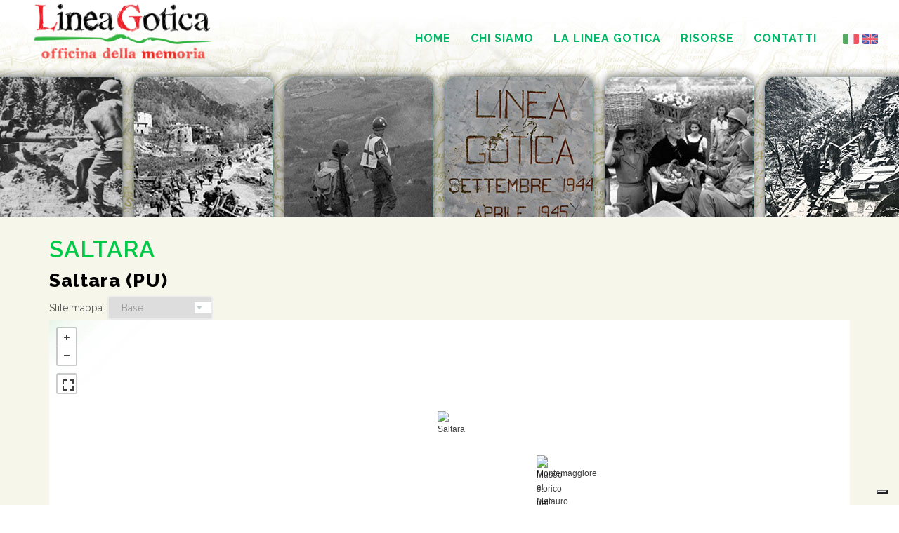

--- FILE ---
content_type: text/html; charset=utf-8
request_url: http://www.lineagotica.eu/News.aspx?id=758
body_size: 156722
content:


<!DOCTYPE html>

<html xmlns='https://www.w3.org/1999/xhtml'>
<head><meta name="viewport" content="width=device-width, initial-scale=1" /><meta http-equiv="content-type" content="text/html; charset=utf-8" /><meta name="author" content="AndreaPedretti.agency" />
    
    <style type="text/css">
        .posizioneLogo {
    
  }

@media screen and (max-width: 900px) {
  .posizioneLogo {
    
  }
}

@media screen and (max-width: 500px) {
      .posizioneLogo {
            width: 290px !important;
            margin-left: 30px !important;
  }
}
    </style>

    <!-- Stylesheets & Fonts -->
    <link href="https://fonts.googleapis.com/css?family=Open+Sans:300,400,800,700,600|Montserrat:400,500,600,700|Raleway:100,300,600,700,800" rel="stylesheet" type="text/css" /><link href="css/plugins.css" rel="stylesheet" /><link href="css/style.css" rel="stylesheet" /><link href="css/responsive.css" rel="stylesheet" />

    <!-- Template color -->
    <link href="css/color-variations/purple.css" rel="stylesheet" type="text/css" media="screen" />

<!-- MAPBOX -->


    <script type="text/javascript" src="https://cdnjs.cloudflare.com/ajax/libs/modernizr/2.8.3/modernizr.min.js" ></script>

    <meta name="twitter:card" content="summary" /><meta name="twitter:site" content="@AssLineaGotica" /><meta name="twitter:creator" content="@AssLineaGotica" /><meta name="twitter:title" content="Associazione Linea Gotica | Officina della Memoria" /><meta name="twitter:description" content="Associazione Linea Gotica è una associazione di studiosi, ricercatori e appassionati delle tematiche storiche legate alla Seconda guerra mondiale in Italia" /><meta name="twitter:image" content="https://www.lineagotica.eu/immagini/LineaGotica_Logo.png" /><meta property="og:title" content="Associazione Linea Gotica | Officina della Memoria" /><meta property="og:description" content="Associazione Linea Gotica è una associazione di studiosi, ricercatori e appassionati delle tematiche storiche legate alla Seconda guerra mondiale in Italia" /><meta property="og:image" content="https://www.lineagotica.eu/immagini/LineaGotica_Logo.png" /><meta property="og:site_name" content="Associazione Linea Gotica | Officina della Memoria" /><meta property="og:url" content="https://www.lineagotica.eu/" />


<style type='text/css'>
    .contenitoreMappa {

        width : 100%;
  /*     height: 600px;*/ 
    }

body { 
  background: url(immagini/sfondo.jpg) no-repeat center top; 
 /* -webkit-background-size: cover;
  -moz-background-size: cover;
  -o-background-size: cover;
  background-size: cover; */
}



</style>


    

        <script src='https://api.mapbox.com/mapbox.js/v3.1.1/mapbox.js'></script>
    <link href='https://api.mapbox.com/mapbox.js/v3.1.1/mapbox.css' rel='stylesheet' />






    <!-- Global site tag (gtag.js) - Google Analytics -->



<!-- Google tag (gtag.js) -->
<script async src="https://www.googletagmanager.com/gtag/js?id=G-JDGBEVYXSB"></script>
<script>
    window.dataLayer = window.dataLayer || [];
    function gtag() { dataLayer.push(arguments); }
    gtag('js', new Date());

    gtag('config', 'G-JDGBEVYXSB');
</script>







    




    <script type="text/javascript">
var _iub = _iub || [];
_iub.csConfiguration = {"invalidateConsentWithoutLog":true,"enableRemoteConsent":true,"perPurposeConsent":true,"whitelabel":false,"lang":"it","siteId":1058864,"floatingPreferencesButtonDisplay":"bottom-right","consentOnContinuedBrowsing":false,"cookiePolicyId":92087330, "banner":{ "acceptButtonDisplay":true,"customizeButtonDisplay":true,"rejectButtonDisplay":true,"listPurposes":true,"explicitWithdrawal":true,"position":"top","closeButtonRejects":true }};
    </script>
<script type="text/javascript" src="//cdn.iubenda.com/cs/iubenda_cs.js" charset="UTF-8" async></script>




    <link rel="shortcut icon" href="/favicon.ico" type="image/x-icon" /><link rel="icon" href="/favicon.ico" type="image/x-icon" /><title>

</title></head>
<body>
    <form method="post" action="./News.aspx?id=758" id="form1">
<div class="aspNetHidden">
<input type="hidden" name="__EVENTTARGET" id="__EVENTTARGET" value="" />
<input type="hidden" name="__EVENTARGUMENT" id="__EVENTARGUMENT" value="" />
<input type="hidden" name="__LASTFOCUS" id="__LASTFOCUS" value="" />
<input type="hidden" name="__VIEWSTATE" id="__VIEWSTATE" value="XigQsjcdHr2aGy4NY5d5GeAXD/5x/9HnxKHyOTqSmqnx3GpIWwZOiXUTRKyrFxLULFrc4LCZ24qdIpE4cyZU3ZkUT664mxoEjITVu7OpJFeTnA1NTXt7HuKsId65PpGLe4ewuBcXmqNE17y23Evof2WIbiYdkr8rumGnwk5yI4xd+l8H6eg+Vk+Rcs398R/A+nKsSDxgldgcdqlg4i53SzmvqSgzmPLWDO9p+qp3lJo1faeRlk4Pp1SUayW2ogjcS3xhvbhrRzQ9h/+JrqgwwuPqvQdZAANfRq32l7nk9JpfZMaVa2Ra+ogr0lZgJDTavAKjvSrK4XTqRvQAK5EUSnbQCvV0E2ytvJkj4YOx9E0AHWfPEy2VgIFb5a2gvxIkSj55zuZxLlGS9nzi6WHT9VF45fYTpZdzjmHgmCZKvpYRT0ba/g0II7eXCmwjqT8mG+G6TNa5R/bnqIjZ7gNKMFobAMrMEfoo/GOIbRxYAUSp/pNKoyc1kZenYsPqt3GDvbXm3b1sNyakpDHcJ7024QUAHJLBIklN3s5nkB2T++S2tVsqvlhD8v0ZyO26co80h+JBNTfZOU2WvZ50/03ZwMLXJeCp1qQJbajb0VfzkfQQtRcn1v9LRpniUZWqxkvtkVUEz5acRljIUIJASERBaAEO6ece30tCxOW1d0JO/2WyvBzeZzL2XfiWIGYdtpm6+cKVJ/EKxPskAuhnv4dDoFl2NFIj7GzU3CMR8Vz5aLr0OJ8klJK7ohZjRnJY6020ED3Fa3OuvsKa+6RXvm6AmfIrwkeHvQrs02gcKqhxPMdIaxuH43tamObLwueCb97graOgAXnn5G2iK8/JBJ+TaEGlnibFVQc/zaHFR+Kptz1IkzTiVulg6z+VmIl4JhUZWsyzneNTnS0At5COiLOg/GBIlxuK5YXCKWtnoH6L7K3OvlkeLUass2Lmac2wv29m8fE9Jbs/McvzyleYA+5N+0GKlUmqs/xkY8cWYtynPvYHdvJ3P2DKwBMzFsM1fyqfAhFTpUtwWXdbmUMGufamL9RSXa6Nm9gdFU7MgJH65TvD0GnHGQkTxI1nn6Iri9gY+0ErMBvZWLDKhcVg/YqDfXONvI1/P/[base64]/ertxcxGnhQj5DwAeyIURrbrcsZMaD35qIKhpicbz15Uw6ZJHoptqXI+Ozk+yTwn6bkco1QS8frOHmCg0RysRz0GxaPxLv9Or4CVQ7Yer5r411cOJf4uVBDEQtHtm8AFXN9w7nJANwbsxyBstYmGCFjTQdxAkUh4Yhp17kmJJ9JAc5/76qNO+oiT6oulrJNNtKuxoTrJ0SVEY4iPvpyox0OsyyLrjPK22T1PjHDi0zV36IEmSNYBl0r2xs5SlpGRFHcr3kSI0dzbsYr3sKsVcOt3QYFv9x9T2nCVTBJg6qYZwsjPZ5qf/TmVWWiUzr4mVcZiLt921XUUgyBhpzVSbcWw2iqVrD41mw41lXMxrNvhiCHin8lVKIbR1+jWNsIFaM8tyIppAoRAOLnO9t9Vw9VRCurih5fU5OdnexijMNEULu0aBE4iZDHv+SgbXSn1QPDampjEZ1CF7go94E/a9mgxo9qB9HV1+/kQUb2iedoeGg/hvZwusPRBJsBDANz5M+UmD8beSafy64r5vH2z5W0p+8GBJVHLnu2p4R3VLnES+RRGufgpIL/2Yq3cjMY/KN8KfG22EfI7R8wBf9rnZ8N5I0V8XoLJndtDyBLsy+ZHVEx7PB/Lgy4Mn4Z7KwDwpmE22y2usOR7O8zNtzuWgBhk3/VZLB4Do3OtGlufG1OeLs9S471caERVq9EILo7BquJSUb+6KHP9hj3HiNf8NqfmPpjn1nr8JGNGfRDHexJQUR+M2IZTMT+ysAaZpPTnQjXpLR1+U1DxlCdUq9vL59CGsZBeilDaOo8l9i0omVECKzmeWdhIyi/+548ex6NSsEJ6pUZRGb/l73FDSIzyXwiWjp/X9vOg8PpNOyzCPXA1Y/Nt1TjBIJ+Ivv9vpDDu/R9Px7umyCNE7nSzIqI6PxJ4VCI1S9cFyEPNZks7KjribY+Xjd6tcjB2H7ofqO0Jq3semwoHfOCkGvqLgYk/8sgvoICss2QyoWq/nhC5BlLeI3K4yaOc0ChzB9CqlppJPlowiaKCXG9LQM/zhVvWrVvGFBPpfRHnPbYJaNVC6J4J7JvV9ZdVKih7zBt40k1axAsEGzd/qgDNlr3p/s4bEQ9IkaCXKvlnpq0FluO/4Y3d+upot9oEUz6mpgUHLqaQ+QQA8lH4D2Wa1RqA84ajHIOrYb0dROakamMF4ndAxsKoGr7ECOirdUm9E50W42havry3KC32/8yelPaRzzsE++RMF8/6yNz6806L2KFXL4ZuJG7HcgP250ZmzZbYa/sXzsXu/89OlMkpki+srALlLgohWhutZHARqeGA+uybz5zKEJTFmK13bAEZPEy++uQClx8tIR4tD/Yjha5lPnQ9Wct3FK3Ba7MRZstFA96cHq+LFcDS1wgrr84XzmRKW6JchMw8enhMdxZPIlFMnhca3V/7+FQhCgL7WFvA+6PLgmCOOJUxrLZdWOYUQp2lqcKjNKm3IHZ18AWTQPVfZEMDH5DeRuVSnDrCiD76cjDz4jhdWQji+01J0O66X1eJ267+ao5bDa+N/R4XAE+wpkgaZoZ+wjHE79wGLi719cEXIxhVSEDobKQVHzeUaYPpA/scjkGb1ZiWtlBnkqblcSdCCnJRPzDxu90M5q1HCarcOf9zrl+y4SXTu4UzSxrsATjj6oYyr/G0HEMVBR1YGcvkH//HhA0kMxzvkkfIb/yV/0RWUcH5KALCsoGwd/[base64]/m/G5AABdwM5e40q69Dq4CRDnoV0RuW8DxrkUKhm8cFTD10t60ilzTWH6sBtV1gPP2Nj5ZJtWAmPAkyQf95XY1wRLLXTdBvB/NdD/1BiPZwc1+2DSwBPS1GJNXULzNWeHJXh/f0kx+4ANORIALj6Oaz1OjcVq/QYh8UkPnI7qtH78OF2UQF1rPUPQbw5rcbBDM5VQW2JaYZHXnIONvTRG/IRiVMrxirha8HbQn92wmnecM7IuSMHshFViBMUsxb2VVfJXiSIf/u6nBNC1JJhk5tsDAydyx2NWIqO8z/[base64]/wfoV3IXHUYOQVvo3ANuTn9YvlbStGE6H2cWcDSI48xukwarIaIQGLYttqeSJzMagId3MvMIAlNBAWxT4BIi8SXjbD/b0MNWAaJ+AEpfoDCI5CdaGnJuib5CArplg+fUPe+VIbT4IUDZQivkPYT+kSTIsfhUSLyKBr5FOCwmnVnXQsswkXoKtOmru5P1aMkwn8H1YBIEso49Ez9M5zKliZk+bRu/Rjsy9sJPVAE+gNjbMoOFM/LjYmIVDhNWbVjEFfmo8ISrkoc/kmbEXhdt+Q6fldrMUb7E95zR1tf+rTgtso+OXGnpl5qu98B1tPmoMi+tQaAZzltXVyLK9/qdINdmkFxW6bjYEyFALaS2qZPM27Wrtx1X0zaqaC8HiUvCWZOF4YPK90r6KFdr3BygqDe1TkHHLKDLBpDehii+ZGoOOzDtpaDC59WGueCfVP+OwUPs/HTlZfazbrGUTeUWdFFd0uL5fwcOEhLtlSormGWL0xQ3xJK3h9JoBtCCj2Vs9Nga9ZpVcz9UoV+0FWUcwympW7KUfxfBB/lfmUibAnAtE/wxmrYZ4CWFPHLuLjbbsmfJNEB5+nI/fX3okhCciTEtNQQCKSSwHkc7KGJYIKUuAWD08HLv9yj20j8gvSwbuiupUfSVyLG1AQd1sI5IwlnpLzNwgOGmKhpUufJceSWJ2iAYOoIFsED2F4TaGQ8ZO8lE4GnTz8buVO5Mehc2Xwpew8eraIHVMZMaURKpNZOwzO8SL9ViTgt3b6Pdek8tDW6Zv+QB1EYZBC4v/QZsy4Na7RLICAwpRqIJk2SLuL6zzszt4ggGUUCE5B/oq9ZQdYDAdorUWdmaA9yZR/kgK1fehYANbs903Er69cvEjwC6E4vqygu16SoqfkMroEu4lzIns/3yVj2PSJ8zsd8tHpiiEw0CogjliDvaO1s8/Vx1tcXpOYIbgTq6cbp1b/xSJMOo9lM/7PySlTyuwky88haoBFJk5KCgNSiJfjXKCTFxLYqWXtj/riiWM9q8SP2ZWEjEa2H/u1ZWDaFDGnNRYR6CvjeqdSyrmTCblZ6v7VY/nPGoKL3/rSnFUfGPAui7kdBd6lOnkmJpS+Wnned+Ga9c15dZyYMD9NMgxLAAlNboR+AUBxUcdJjkqlkr79w62T016eCPHQwE0GgfffMDG5EEic7Iyw/zNDSj2dVT+D3ZQ1z+GYLI3OR8iZF55Fc0N3+5oSveOtimBtY6JKCjg/dDYZPeC+b1UousHfWQvQpNuqigl25XWvmevRCA2GQlWu0WHVFQ0iOb5ke4UGh/3YT3fUjKQ196EZGMCE6QCxTr74kmyC1TcGKxwG6rR1tti9eqsar9Q+DZm+eU3gl+75i+Ag2Xg3QgKn2y0J7gQDArVswa3puEjP7PBc/zv8lo5IGo3zE+WiGQPsiv5a654Ggik64FSYgC5PTbY8SIyHC60SAfBR5Ly98xx19iBc/Y4ouPEaRIUHnxqhlYom0pp58luAECgAV6yETZRAgdkAF3cLlVVNGNPFDWuGVmigW3Th4nOeuNi0MhMI6m/PAkLCyOzzhmBvEdwYld+WCgO2WPlvioT6rUxrzGSg4KQEXl3ZT4CS0QfyG0czKEYQoOPERBFsVsdNQjdhZf4wNoNreFLJASNUC/qpWYXfydhKfwLbajuHAr1yhw3Z9p0Xd+7Azd7Vuq4PSeaKhruJTubWbvGLkyvWATNgtFoRvCxOgbuJbJ7Tl3onnwsXW/qQiq4YUVT3RVLSADppUcUJQ1639X/goPy+6Q/c7dKlfrIpEC+87AKWl7ctooFiuXJ5KsXQ/fCLGyvYG80QcpfQ1icAnFMn8Efrvb30SxexsM1qtuzLKHteebeZem0NODCxTN2vf2u/QrZvjeDUz+fhBNgfpDmYQbziHGOvV/UF5Q70hllX8bjlHsPRe0hPegeK4NEfqeF4qkBQ3pnRoHt/D/2PTzlhGUg3Bhn1pwihFH4rwNbOJLqCF92QpU8g2NH4CS7Q2+yyybdHUOw6DX4mm+FxKnr8iwvqwVwR8cZysIuDYnhoCJWCJfH9e+NQLZ9wLXbDo/SmSq8RcDRLM8lSa9FNsKw2DWpE2Ud/HxMPtYZuGur6hs+TywI41SDoyVFUzzWRiG+c8E5B1V4ykWi4dND5tZyaBjRW2amikPEXz9mq9bdZscvhEZkgTbPuwKmvsjS7ZQcNFTBjpd9UBlisTQmZS12+iGUuWyhHIErdXEXB3XPmvowZ/UOJtDrWwcyjNk+cfr+2Fpzj/f2ST+rMgIfd1weTxwpZHeSLeXuYTF9xjYQNqaquG19nhzEitWRMy6tgYkkDfL10pWiA9ICueKc1t8tDomicB5qmkhdU38BfSObwvLTM3F0a9H6zIBk6u/YuWYOnV01MTf80Ua71hwZRPx1hR/xNc6K8Yed9w545YzEm3TKxsrAQnfqzxnlWve4SHDqijgriI6K4oUbMzE0NIFyYSykJTRrkbQMIZtNHF8ESe+oSFgJ+qpA9TnRlhMf2JAG8iNrCIAugtw8LNEjZKguED9NkdDPauZNc4ge/XnFx1GQm234qGyWl5uQmrSWcfl8ToKPkMa/rra3u3Mi/ptYslbu0lbe165LhifQpMVGbJN9FEoJM6dfQ1aF0bdmhTloie0ciRHlTCnQL/IU4zqWvKmzLyam5LR/AUk5yyvjSpsD49VUrktnPdItfhO3aFjgl8BTdwyJYrWr/8oKLlLRUP+zZwvY3Aw6JteYr1ExAMIgXxoQBnQNdYyecRMOtKT2+1RvKCelc2mcJjYgAHriXnr5eGVxOuHszEdS+2IFcDXxrHav1yl7ce95zHlf3rT9qWFwtlMINMicThRYg4bYPfhk3mbcZ1J3e/9BjXtPtuC1lb1DzlFnwGTCUMEckxHrXb3jCl0kAhgkojM2FZbtxIz40mc3lTo4jiDF9+WGW+NSMbJmet8xdlP9byAfKg9peZHskhGJWAlNgV7WoaYr41GYuOQftf/eleuiQ9AOQwjM3e7ya2EzmGNf4Madib9j36VOoijmq/zFwOtYldax3WC4ktN+aQViAZfPuMSY5mDFbty6DAGwUc+lDoL9ZpKQbNPtKEMbA/dMvvMyarc6thYUKeU6vDG0cB+fx2bpe4l7o0iag8GWdo/lwFT80Bo0V7CTy9mtlEWYIVUMEYJKbeQfk9Js5muurZIieiYe84PHuvbdCj0aadVVEU7Vofk/RVdNAkAdUW+HU3u2CJLkQwETB+77RvcwkI4omg45AKmw7lJWkDPEuCfKgXSWtUUhVK/BMclsgU4YRUxD/BijBXOEeXwOMGAw6L31kfK/CW3Qn7D9xssaIjDnLjiOoJt2/SVNBxA+IBXjNv7fe8S6YRue4kMqwJm6Dld7VFvWqbBiOnTMEyAUuSHlIrb1f+nfR+5HXjtF9gYg+7cFpu1Jx/[base64]/WXIH2td+Aisr5Ebw6zo/Vg/uh9sQ76fgeZy1kL7Ks8IWWc8Ac7KPglX28uUqJt/k48EdDO8D8s5NA1xcRCa3s7JE5xPEF1LTRPJGykX04iFt+trasJR7Hoac4tJ4wZ07Uud2rXoTBW2P6iH5RnVPyg0Et/OigP8quhngXyRE9L5BR0TtzZAhz46937wbNP8uGlw/+LQaGHzuyp1WvQ0h1C5F1RSOl+BQnZE23NEuSB3jD9dJYsz8uL90G4L3/EvqpuN0KD8jvpiFNR6GgZdc9vVYZVnF4MZm0uSmHJXuhh2y0ahoQ7fcQ/KmtufmdTLTk/1KeF8HGFSfzl5fNDSLfFjpBz+UNDHAULeJcmC/CcN7qjkGgMDFV2satOaYVJbqsQVXPgH9DCx6Ea9pK1aygMvYhC+NZ57z6PxrrQ7cI9psKhS6pY/[base64]/mJvidFjrwK0+WYY8XM3j12PDqchKP6pv3oCKbFjc8MFyt+9da3Jre42k9Kad8SHe9mtdiRtfZWSbymoLhoUS+dhbzQeuMyy2ttrDklSDjHpx1/UH0+ee6pXFwPpXyzwvhM8bjuJQ3DPUZFBnumA71CXQByqqCqsS3Nke3wZiwMpL+45TIONNilXtKk1gBPopdy7lnvp18v2r+1eple66oASgACJF8z65CgyR6G4V7qa0A/RBaC92VKDGDUfVWgnSHDREjRQsqxwaG8EUuPEjzt7Fyc/XMqt0Q5msd0Jm6y1hSV2gCWiS4BHCfdIPRC2DvdxDZ6ipIqpkjJl4SU6tW59e8K647q/UthcSa44RuXiX6DOBqIzfXJoEWL+th7bMJ7JPHjP5T7H/UqRFpHgL2vpaTm0xSkpUtp3fRk/64ojiivtvkFxvm5OojN9eWu+6O0u3hZibypgZXP8CKaC1ro9rebmYCByS2Qk0ZgMxkvIT3XqluifuJsbn7Go1QBlruhMo0FDRDh70XO4oMhFp3B+XO4Zr+PaCwygi3DOxujh1fpni/IY9HbnzN8S9ZmP6HCjCvbuTeGgX48Cp/X7hT+SClW6yr7Jem35eMU6J0wyg95sKEXhJQyqLCqv48GlgB0IqI01UL8H9GnY1Y8m9FtbBqAZvili86RCi3k5AI+DNXXBfGciKAuoEHz4JRN8f4hF7nLlkVKzYjxceSoBj68D3ji+wclDNwedxubKdTAQECDuhFM/WYSnhJiVe6DfMswG4rteoWcXT1I/5AATQKkuK26G28VHP0vjAU1x0mQgCvTJLKPaTbeYulKstnr8o9rlA7aDRdbLB0hC0NM7pwlyFxec6dpfPo8z9FhWnnw5XphAmAIwrESU0blxE2kia9IQf96+fVp7FnUjfK+BhiY72/[base64]/OJXQT9bLYT9uTZe9iUE9yvRKz4yEnJ6b74l2xR+NGdhmIb3chVmdRW3jxL+wcvqJask5zIM+C+R3G7b0xu98DZ3JGSNVIhXe7/ke/W3GHwlQzjzb6qbkWkXOuw+3Ux3hr8kv+BnK+RkIpgvGSier/exmucuXiLHuvuRhv8UQqn2YPdQqntPihlCTnh5tpx+tCPpRU6JWSecJSxmLZR4LQJpdAcq/Xasgtc0IrsFfXf/PTuldIFsc78ga4O9GlBNfMgI9lQX5J3aHRMsa/RUO0ilZ+qUy5bYWs2K+DM9xRvi+JqcFnbcK9RRqTNHgNK4QRfk0QWDi245b2/QrgNd+vUz3ErrYlLM0C+wLOpSfJiEqVFEwvNPw5pQu5Z7G6iSIrjtOyjd0bceindxs4VhXJhOHc8CIfJQYdET3VQI9m6CF+iCC/[base64]/NbDeKIS4o/LFD2pCObplvHz2CXV5xjHvvEw2Bw8NiJ4HD0rUHVHhp/M3/Btm/A8ClFCggAVeL7UE39oRiYgyQzPxh8tkqfmuSfS0QCewpp7DeTla9fVSWJReU59XQS28VbUxNr4awj6mhyLdS9NAhvc9dRJ932khNtAUXugb42+9D0UC5hYQ3t10a+LmZDGbv3WbwK4rVtzZJYw/Nzrr4/ewMrCNDDuwCJu8hYi8Y+sIP7ZCfqBSS43Ku4LbnCgCEVpiScUj+LU2UvfqZyGmlPdPNg4W8dts09QaeEjvZyN2TGrVi8Z3FmUILfdZRJsInbmVJqyqVk9IENkmUG4aVPBZJp8knhewPw3f/aXA9f9pdCy8LUj3lNAd1E2Xj5g//n8f9Gej9BFtBDGypNTwWEokGQ0HYepBu7OEgh8hrGQjK6kEELUyrcxZhqrJer0FQDt+xHLUNnqxQ4RM5KD0FltIA4jy4iJKjZwyuskkFlNA1zs8BL3rAw8UQKpYt3NeH2WNosHyoUUovEcRZ+vcWDkicln2CbsB9CEV6T/hO9Jz3Ae2KjV6ip2dXQp53caizmepjp9ArYRssaaTt4h/VZVRXevO+4Ey0q1QNDEIglACtZk8L6YZTN2Cu10/UF78tuTw93PGl/Kysu1oT1CO1zSioAduIvIlGDdOPGKGX88jTd4S9R0fUEhTqZYg0QOEEmrJs7C09FZPUQvnheSxI+VDQDMmdYxPTOBtebuENcOrwpjBXOg/DpCRCpjQEKmCEuL19mvAJuf4m3ftprqF3r7FarP/PqlE6+PBnUK6iONjo0ecCYzIzbsXfpOuD+DZGkCFQp4QNhULX0+uXGuSmR3C+imQakd5qoCxkVh/TruxlVrJotOJZeH30kGzynbr4mpJkITpy5c+OnSVUQRP4IZkJq4FXgkETYWi/8qzQ2VP011OIBKKnfw+4ZO9JDLZtCeGezlYCRDvbOvcmC4kD9xASP9ytJgTWHj855hE+NnaL0OWsA6oq++u74+VG17zf6gGfv/ot/FF2B0GBwQsY+F3dY/22gGfsvyKPSl4Ki2Igk5USdM6k/YO7+zz9cCqJzQaxNV4acwJroFpWE/we3loCuKSXmd+tiyOweM2nllhUY1Bf/pgxTKcAnTCXSh8lRYS7ik0KTIuJpJUXOqk37Aq7QI/aOw4x89H0RUiz30Tb4sdxIHMxYJNdZIXWOgf+VUOGu8k+HC/fwfSAN2CkZJBOSif/5Yzj6cxzfpXbIqhrV5Vk6r5QPfAwNasSq/6Go7URtyoM1fifVshLoXhA66vJdsCAM9oPXR7T2/XLF9oZqxczgnvMOSAypEt4PP7GDKZIaTl/rm+v72b1SRhOEdKc2UjOFUMBAhv/GVDJ5ZiYySVRCUzYCMjP+7XxU026TTCD2LIUCdYcG7fKMKMnI368T6It0r1bruuWCditJB5X6OYF7c4iQxODC64F5i1+j+FuZ6OJmMByrgDcKYQYXAoNm5SHOkXwcNHul+OPPWGXrn+wayy0EOliS/UpuMFfkU8tGyAuPBqKwpjGf481FerwBoux95+9fcTgKY4mwwkeQtkRjZfSLLv+kvdcXU/quLhqSugz38Vp98OLLfsUhZ8/9baL6B81Fsy0evS3rA45FF+pEWiZw4JVU9lZ4FrNTZPDMuU5cRTOaPdGbboHQRayfUO/COaERTSj39hmwSsNfsymObJLXd5ueJAaSHv+2CwraEV17UTYWsvtzjcXXsSEU1V5PjN59sA0cfHEKWs349LK6X9MVj90+Z2HSklZloJys215Sl9QdqlWpB/dBmxX3T6KRz39oyL0TUCycVXp8kY8nPeSokoUYokSoI1ox0ecHjFlAxI3+yWN2OoTs+W0YdpbhfaTnrSnY+LBx/[base64]/+rZI1PWFEd5f6Poomc0juorX/PzeEMcvjWIa1QIxbHc8Ojx2pKNgKTKst8/bttMv1fNJTRudwcWMgcI6/afRLczGQHcywy7qe6OkaHjVq17GB0f/cDLT01PC4oXSQHh1yqJbJuSyqMXVFrkJjiGiSRzwMep6Q+ML91xqzZji8FnUklJwAM4iryX08VYTYz1vb1UmI1pUtpPimbknN+xzOWSEZWr8zfHWrLC3Efm/eme0Y1RRptBwfHxNzYBQ2yTE8djvT7g7xj3ZR32vEGZpWwV30JB/EdFpNuJejKtFahNIRusR6pgiSSeXZ4iBmupDgRnc2o+mKC57ouPsJYYc3NESrY/WAnj5dw73V9wytoekmLrygXtUxCzBcd47+Ys1ecfzDh6sVCL/MkoIU/PlVFfedjyzGZrPs/fEzGXG7AY2EiayhvRrGvmum5TV645c9d0QInba3WNWny49TxD1Rv9jyhk5xRnvpYGooQ68m92q4U75L8Z73XVWobpZl0V+cjJnjI7vbo0JeiUH7oIRW/davvIfgnFkhRmLSmbrvKfqXR+Wgesl3NAT1oSKfCNtwXPKj93dRRO8CjJETKcOAWqoZweO7jfK/RuNYRRol5lKeyZ3Z8fQp11giErKkXx96wNLVNYUMDjIfQRu5Lo+N0UGKH8+EHlq3WF6xyKY9LVRZ1mCgwbnxRe3sTXLJnTQr2/5j8cQQ5RB5eG4tUZJsHVNtTapCjJ6EzcrAbZQbS2m31MdUtWGXwMhKSxGzVGX7CArWbu4Oi8rIfcciqdNYyPAnlpNE1/SxFfK5JXWYpFuVk7GNO3Mrq6uGlh+jNrBkiuNH1as/niG8M4BVNYrAnTZkvCPBzRI+K/zeq+VXtWz7Nd+xaYjgQWu6AQPH0de9TKHZwsK8VpiaetpAfamkpKG5dNgAPYcqxoX81OKeKtzifNMuhKn2JATEU8h4BESLcHlJbCw8DTVX3KrggT3DVkyZv9tufBoDljvrfg7QexBET7RoKR9jqIrgvgEkTbb97gTqxXfdVdgqddFK2xClCtxOOfFtgGWpZZk/[base64]/pVzYNRxDVUdT1oNlWcXi7xlhFZ6zd1Vs0E3R/MA8cjzkQGYuMyx3iMB4b5MC/iPoqMdWS3gomjAymq4HuCvfMyS5/aeyXoXZZ3JLFLgr0YCI9ZiGsBgNCsQi53mKYTz+JmD5xYpB403puibkxmmZGUUlypn4dTU6TzK8uobdiuTisKBqbLfWaclKHG3x8bbX0fVFibz7aPRWZAAhoMQsWHgcLkCreJWGp6aZ5osTsCMi1gfaQ/N8eSH1cwNzNRDDHZpUVnxLg6iORX67bJm+cBNQEXzDf3KCRBKSI8hNp+vG6zK+4nFPF4GiOcoH/yYGSqdA7LRDC/wOQ0lEdkrDEnzfv22pUHzLHF/ovpsPqQxvi9r8MFepFhPoyZYiykzZBm/FWJWMm07oApLvUD7KuRC7djCqsom67vy4ja2NkO+3nQZl4lBTOS8dG/dJqVo72rwmsIt31ci6P7SlDOAVeMSnfn+v7IowfO4y7pyOeMfgY7UlCXnCLc4LvqeUY/JBoDa/TH6+lzQLZFMxv+VCHfBAhMn5EB+RkNVwHaOTO32HJ68JPGuc93YhrXERgri+o2Y5ZP4RX3ocHgV31trKnLb9jPVEXHwbWJ900bdzcCI31ec+Qa1VmCT2+s0FJQeDlHjY3+ViIfger4cp8oyzVDLcWBkjHtGgC6CwbH3nMe4p3/qMQR3LYL9OEC/aLwZRW+4afBpzIb1Ytojjb/s9b7lbFFvKWrQQkzQOsFo+k+WVwYTigrOEHF8QhIT9sqvJ+u5S5wRviGeuVfA+34p6fQk3gv9XzlD6UpMDAAPdWQamCdC8RInT8tC1P7tCnVljDInwMYw7qe8NS6suSgoJK4JbKKoQCqEcFON3W6CD0C1qPprDIx1oR2fz3QL/S5RPQ5UosRR9OZYh/G3s0HYELBlvNtYgV5VJgOda0bVdIotZGQ+/T5MEv1WBI64YXUUx1XQz2KdWhz7tPIBl+XRGfGtwiJ7wOw7uDBwZo/O0644kMkp+vUrNqY5e1fiLEUK2J/FOSNzrgbOeWC7vLsj3NrFS3dswNLnsRzffMoIWxcz/e49PMbTxgukn/hhnaFGSbX9cDrjLLf3JYJ2OuAgA46dN1r2Kg/5jOCuypPGrQODc8tBvyOvt/dSCV6Vusb7dv3nGRAW5k8kMIi7fHVEbYFic7JjEV+9ec1wHRWkPbyiQFjbbD8jUHAHAMJJwybLyK7/FdO87ZAv4oC9vQ8LjILKgJKGSBZvDxkvT8MYAcH972KrWapo5z27NO4nw5r8Vqm2ZThsNBHDTOeoaQB7jKKi7tj91Q/CET54Oz+gOp9TfzAciS4hD5VoohLf7LtUxFKhU1ImT2i8rEbj2vpqHhNW5L/p6dlwfsESM17KhZp1Zze5zuiqGCLWgNmUBhRet4oYFLBo1pkze9xxc4XzF07FR2mrv4Icyd/[base64]/EbmYLAKDh4sNIdYklmo1Y6AT36K46ItbOdr0wOmVRF1tc8bZfq+Ghhwjgl3K6RyoIf8bqNk1uUZ7bqfzkfztXU1ohxbee8ezGrE4VIbB0e7a7ah1QO6Am2w2ylCyznFMA6aDI7wySH/32Ow4vSc/Im+vkRWUXSFZ1/Mf1twaQy+V6YdhLNGfe0vCqajDkx8gQQaHJF6C8a+BaZnNRK2XIrweX4aXNv3ukDCxHCTURoZEEfiIHnUhzFrGL0jfF6s6qR8LkwgT3BOCqllXFxVigyYBXoLrFSgMLOAWBWpliPOlQX8vHgUIa0iR1sb3pBpJ2w1WUYBErxB+BOGZa8LPEq9QSX4rWyFCFA8AUQkvq/[base64]/EXRiasDqOK5GEKRWE7A0bsAmWdVVKDRhLkuBgXD8D4E20dYWtGtj1Nz1TM25sndahFzo5qa0/kFbM0YZuWLE9Gx1BR6lCm8/9D+7SNKqlTUX6vIahGOMcb+5sD7srTPrZ6k3DaGMBcCKygvis4iUaYDB0T6d9B/wh8LZvFBtlfL41XC8gsHXB2Z10MvLqSXWLjr0ZCoueo6CwUs2Zp/foamNLLuNGDjsqLrpysqNgIwxZWeXyYCJcK2lBtdBKuoNgJP0/FRP7dW1Mqvtj/jnJgASdmNpytw7q4cXoTmklHvcLpxOtokINYl/I/OwEu3aL/t91XuSSwPDgDtD9RPBRmZFCctgdmES3qmCwMd2KTQf1RvmNCtF2lggZYMj7ulXy5XxbNjW/GxPjrIfFUBoMq9aVMa1hXEjFeu0HN1p0wbK/+AIwkKnu5x49FnMZWgoCsNMvR2kWO3wh3/7kCmTZGTnhSrdDJwUpE9SW2YgbEIfVkzlwBwcGt0/D03P9zeYAHKTfikoPzw5TuCUCf4RqYeE3QgVNbAjgquv+0agH7Lkzl+n74UnnFr1sSAMHEZoq1TEjjyqKSGvXAotZQbIV0/2h9ppLBMC1q3W8frZRgQmBn0DPWvFHFSlWWYQ+w/T0aemiuIAapMSYeBWZ+Uur4jgv+PUdsIDfow6g6PCeXP205vfSx7YxeT6UDh0y/[base64]/Xw29usae7JhR0rxvZ7l1p+FtbhAEdw87QQFFm0iAf3PrVpypIyS27mbTOFOLox1cVUMs/d346pRc26D74C5kn+k8MxVNjn+0kYNKBMXptrA0RWuS0yx/3abw2OQrlGj8kfW8wjj4S+GNAmBfKqD7VCbqQBx4TLbyc2hJkBmS17ww67Z5SEGw+Ml+Yp7TYs0aAG96tTTL6w+1xW1+Cfb3MXIvWPkufeax+MY8mDx5+zkc0zTqK13FjhsCk8dJULZ6Nh5cOoBkstG5HP5HlyNdte/6uvRdJJNyYrbugSkilCcBwGBmjirgxw0llzXt4TM8EJdBiZY8ffLcgwRqGQljGjtSXBMhtm/[base64]/Me6Zxj32R2sx+v+RNap0dEvruOU8XLW92znvKGAtlvqa3q9ssqj+9X3M9sfcTTcav4ZQyBM3d9spTgoLzCpLSG1qieAKb1O2Ct5MVY+IORsw9S3NskxtwRfU9dtAFcj3BH7SLJt3jL/yLN0J/10eWnW5RSyqAKEMTWLs/HQ9nxGTTjmdEGGj7XUgB0N2dhxn2xIgfE8mOQErntJkGxHWu3Etl/+tNhJz8hOeB6ON2srZueB5GrEADjRSUssbFU4H5LR4ozOAIqc7YtOPQWeBXrVf+PXYb4J3oyy48eNITq4mqPqUPD5qDghpK9PBW9pl3lloZ6LqmPl/[base64]/MD5vVxZBLe5/ik23lhWjYxtMFwVlCWrV60L3qdde5H/j4k5EBf75N12kV4utmxswGpXg46M9m6YOqg6zQ+JfGdga+y8K4yLVMHb8sQqMFXG3u6hmOQ1+uCiGDS3lj2+0XiS6d/WlcsVzNwRLUuIsRE4TgaTbe5RerQYZOFR0pCVRgy3sQgH1zIhYJgXBo0d+j3C2HW6o/[base64]/Th+nXDKGyMtvmTEh1g0ETILHcgqGLIxGIJBk7hoJ79VSBCx6kTBZI2hUPAFKtvcBYPjLielnLV0m6vfIwBZ6W5K6AilOgR3obpKTXSc/S2IBgErWO7XwHKlSFixNq0NQDSaFF4323qOJrAKunBNgWSdZ6ZU8hQCMg2jfg6NsrmmBn8acv4hYVqN+Qdx7S1YVBpqoRs6KVPZPaSvx5YDBqVe9OYXLlp8j1eBYaogPI/AG3piuVAVx/rwOHy2NQFF+rIGq7/pD1HZ0oPzFJMOsNAhvpQYq3AgCDi20EH9K8WfS5Hsrm/t43LFXmk4lQfXvh1mb7Eai7eppAV6l2feeeJn5dqo0dxE3WqLg0Xf6rMPv9i7Itjs5/zVnBHeRQoI4MoqB23APM0pw6MAjxaxV/Lp4ip6F7fNDSVC2TbnaX9xmJL5yK7ciUsOk4OHdkzGZgwx7yVCM2sshLL6/wPeOGz+BH7HYRbcEaxsvmTo6alR/REpKbYOg/WRW3LVzscE5KPX0PE3S/4h9lQnwGvWgc8MmWaSyUapBhmj0X8bD0ZgKS8FDfzhEBEZ1BzFJnx2uRbgJC4keGppLjuNRrMAbKRSQkNLVzQ/qNVoDl/jAbPnoPpMJ62BAcpIUdobblQ6iNz4ejBepR0KxZY3hBDCQgVZbMzsv+IJgezg7YhsZNdn35MIUjUSIinROIof0xzQpkyGj6JuT7FH+ExJ5QHJ8t8RRhVs8vExuup8bvIvoo1/7Dza5KQgUdbkwko8Kwdx5SqMDh3SHY/fZuYcakzWUJGYhs3fPjb7erDW7zqzZY1AEgrnqzapoyyDEzY7gcLzttyci8LFcUhKVpPon5Q4c1J9weIQUyI31NFJCzMZAz44AWlLiYXovHDNulNBAAJnqtgBXfiCPSsMsfsqRIM7C8NMSmJa1hCMlQUUcL8dxVHUgsi2NpG6xuTEmRy8X5rRM7X+MNzT5P0x320EpP/[base64]/B1yppy+op2NEP1m66Y08fuesaMdyaNW+esn9m7RhJ6hR4CJ0x4NZiGfjppOY+PP8EkGwm6C5q5KXINwj9VgUAUgix1o25lf7zdkEaG0n6MLjjZluSpneFSFZn5IrRyzJYsTIM9pwE0VDfNNFPFM5uhO3OMRKhe4LRKwwC78HW1ItdSxfzhFXt/BjgCMP11XAeLYkCnALhB0qWFHMsElFNvE+5TH4cY2VI/WwqdwzXsxLhars/oFte7Ixu5dccyKotaPaBtZaM36mp0qSweoiUJK2290jaKLx6DZ+1Dm64hvIPseG9Zi3yyUk0Xl4qrAy4p75X+vR2pCU4e5zsYiXHcZdf6S8nLvvDj/nltC99n6Q15MRZcbABmlI89YGSCgLcxN9dwqgVyuDrALAm2m6JPHM9UaxLR4MQ3v0ybwDIds0zN82ui7zvhwYD9Camkfow3fwCNQknKVkk5cDnuu/g98LVddB2ov6Qx/edywmWacb2XKsryvfieHsbbNBGLML3ZAZHsJGmjK4NKg2A0qjQM2hN0BapF4hlZzg6sS7UHAet/KX9AK0tnDqB5mJCDZXLRUzEpKv0/snEWgamg8/t25k9kam68GBbnyGSSB18Y3+KBmdZzmdpEuRFUXR972i83mCXViPPlwmuSZYspS9NqdwSue6xvXDCRkP/e90+tJIlb69OmzwVu5kDctU7VuZix9dyQM1W/XD8wcUlp+B/ghBVXbMaXC6T5PFcycY7/5wgDFF/WPjMA/pig4aDHx2gVw6puUzvYM7qMVIEPJpihuGpR9kk0Rft8j55xLRWA9f5bAEgZ/[base64]/SqoRSpLUtZfBOmS2aOjXcxMzT8Oot6u6/jvulLsrr8GAPPZ70JuM+45HGGd/EyeuEZ/KmgpNXej0ko2Bf5BTGENt7blBsCU7pYkZj5HaYbA3Su1svoMy+XXCqpgvwU/sbWgulmuBvz4FmeOw80wRwwFeEe29KJFj/Gb81sxerXjjPcjqjjMqaSxJrSgmxq9bNXS+uN8PtODlMCXpZZuft6+RCz8qZlApk0Sm1ze0UusDHgyTdhkF+/oz9FXXDrjO3jjt64jrQXq991Cwzr/6KsWDHny5FxchKeAu8xb8HEVDRV4GLqe5exsiRTH/ZwK3R3mUhYqudhPi1xSjeAGB/wVr2XLPyYSGC/oNiDwcPqtB1oDOheDj+ul+BktBYgNIyP9a5LchEInWW7MkJbDSQYUWqXs4X+io+bzA3rCoyYJj0psG+nubRnbUldCfHRk9cxeTsH+9sBL8tsPkR6oLTxbBt5cBNDkkw9/vSiHtQJ0Vcau5LyO5dQeIXbuZUOdDeJNny47PoXgOFgqSjnacZMttUxEZ5LU+HMZ2mhGEv/Q9lfsX+zSooFyg2LrxX6iMaTU9TA9BTzD81QxPo1lHjTLSAfviPON1gESXFL/1HqOubGtRpvjj7Te13ajDTnMDSEEwpKeZMagveBbeBtUATkQ3Y9P5U3QDaqWH0YwjhMfVIf92d1m97R22Yon7/zBpb0/j+FciFHg+54JFswwvZprKd81u+YrbOus9bI2CcLRKqc4gyRBO0Pv/ydeT15wMJTukqi2SRXGnf6xyGiCL8xWWm8HyJhFxvCW7zZlYvbR96oIW4o+9KBcKV6mh0qYg+PWZKFJCRoEocON/ayYr72dQIw47Oqc3yN8+bn2GQMUGcX7ntTUUHmbF7JdnzZRoZBAa4LJNP1R8A2kSwroequNcwCEQLD12yjEoYC0BJV7AjUbZLuSnNB3fY/Uu9oM8xfiT4rT2RJl2tVxkiy7ngd5p4zr5e57YS5Hm1IPwX2r59uu8U22GxVmsHmOZqqnFdexDj8MQfSDlfcSJolMUOL98ADWuzXiPk2gExSww81Z+E5L85cK3alGCwO/U71zuz18hkJXY7fuBUurt2Xa8P9W02BLjMyL+yH7zld2KhBepT9Te+BKHPZysg32j7Fd129uRDHUIjpQwRSkrh+h5+xrHQCJpVuim6zf0BpjIPJJ1wu07k1LGYLAzpyDsONGf3RFnyQ/JZqk3i67/tZr0DXryjDRhftaTQwqT6+v5eB6Y8jqpBIhCTQ8icjYQAJas7+hcXuwj4qKV9ze/z/vLVN8blvPCLZ8ESIY4m4nB10JcWuB/qgofoJUXypdeuJGmS8ooj474VepGtIfxLccUIxCWw4pxL5C/IBuG1nmf2YRdbpU8yRaQsopvYmwNLnZqodAJ48jzDGCcCW6TGEeZkigbNZYB4qgH6tITpiov/k/hktCSpHMfNQZutDaK6qilrwMQeDJFMFw3JP/sSI2aQ3qNvfIP8wIkoM8DDpjp/Neu4/a4Wuyi5Rcw9V+wr4KuxS4obQ8qw79++jjmVcvHXVUGpXKX3IpeTPdtVQE/y0LNRPhQAOnF1smBijYqZrync7j1h2tTcPC0FIP5BUqYuIDJahYF7Y5Vql/2yzDa7EMF+PqdE5cWfkabDOLg8hGtnkCHSZIC4xofZyhyDJxPPByd6FKem4dI7v1LLKX2Up3r6jiycz/U12rEmndbfO/o+hc+Z0rL0eD2bv2CnA0S4iHaJP84G87WdUyxEcPjIAEP0ZLS+Aq/e9uQBs83BSyZW9KK4YME7ESYktfOn35iaJun7nh4M61Z/pL2nPVazlROWP/2TEjBKTUDulLBOPAFSlYjrRXMKztCo9gv/MKQIYO31JHRmiEwrlhbfuas2YgA9EXF43PgC5AJOx6fCVkEv7Nqj5ZqKlXefzAMUW9J4saf289MsR355LgqsHCRQDWWDv8K3YHiSPzRz1adDsNoJYA+mNTBLxWK7/j1Swd8F8RN4l6R0Hllh8Xtu9J0wv0V0ZcLHrydK9wqCR79V+Jo66LC83eqQXwB8igxAo9VeBP05g3fEE/H1+XYHhsqhkulRTlBaEBHw0PeIWLfLdxf+SmSVuqDJO6d+6xwcSEITj3uZgBpfZxOx15oWlqcqAzwLsTclXR39qsq9W72bwq7D0f/qwvI/R8ujxaubp6ng7nfGCCKDEP9ygKGXba9gI9pX8/6fqYIHt97eIxpbY7gV7CYYTwszvoHY6d1JwB5xsnoZ9IDUbA2YxohJVCj+wRrtfDsa2iRFYgEq/ZQD68uUC8xPFgz+Pd+rBSQaCYC3yedmA7Z9E7AE6iGTE8AB0tSgQY2TDDF90sXfXJIfMdESkrSM1tpJHQiHoNNXUOSZ/bi9IW4teD1o2SEUiXT+HWtdx1giL/1ZuRfyUj+IpGI26tSYZPQrGb2vBafkWEzX6m+FW30KWPWY2ChFhEEqDpqGbSAXtdoG2o6UBYanEZjUeqPpBwKtFFAcLmGBEB0OxkHARZsbO/vm8ETClmI3rIWtf8xrdzfS5V/BmVIrIkcf3hpMxR/O12EHGKFvvPmljuLmyTcavmPTSuYxM2MhlcmdJCkirtqpACq+cpbrbdAg12xYd1VIwnUvL9MqRvnGse8opRlmX+ox5TFR5clAo7/ewwn4RpEJzzeyBHiQ+AFk/4tdCjB4y+l2owhBn+S+Vmcw27l/[base64]/jITcwr8b93glqulxv2z7Tt+P5J6ZTRm5X7FIEO4FeYKmcq+jyqBgMdFj1FWa4CIX+ESIjAU+bsJxGKuIY2aiyaLQCA4T4jATPf9zpWTminXIw9YzKKwijU6qxDCirPeo8QlfXczTK/q5pCVYsJoMAFjJmhV6StpZPtMvD8AaAcjmVfs0E1CmtSN7Qhat8RjtxUNo/z8TJ/KbbQALAGYVUQLNFdlmcv4wYrQzChLBjPcXUElC0JI0zsKV32GRQLzkZiCt/RJk0nbVcgXzbrC3Ri774EpuFpB8eiFmkaCChcJCqcwv818+AvbKsMMDIKBwk3Zn61H/pagaO1bGpGoN0nFhBehsc5uIzy2eq+jF8ldYtfBeCuFewyjNuc9GAksd18xom29V5IVREWN7cuE7tG1vXKuhRG6hvSbcLI6zvv/PfxARv4F77rsaIhChpX06lwgHtDKn32bwhuuP5Qn1G+Aw4OQ8MTW2CLlYztxM+spTfuV9o8mqclktcSK9TYbbhIuzvxlHMhIKxWTPE+thc0B8n0HBU7z6MkbM9oB8PO8PCBDYaQ9AyDSla0kagEm/ystrp1tAn5i7QxKKHbM///ESmst2+myPQAoW82vIo/7VRHqeir+0wt4vHH6GofUk1FJzXPfaisdEiXD89K4BeIytP2gobAVJ2Nz7vMRp+Nc16QCBx0gT+AELZngAhNMJ/3tsC06xqvGsdzhFIVyy9JxWG6+KzNm4/tO9zgfBK93Bd36xfne6UZfC0U2VVBqBa+wXGVds92P3cRiAF/C8yB67B4wvGFOOUPiS0EwgtVOdJxtPat0dcPjFP4gBuwzu1yUX2Le8Fo/[base64]/GrPS79RmMmBxfccpM+VKg+kL5JJf8xoO/RHybAOhvamEnlZXAqZ182iIZG96uyVkSYu0uEjy8bJi/cb6Ml4ryDqessFb2T+PWQ8hXvYhEUy7hFaG3Ca0RZo2uOpbxKAypbYH7jqaHTLQf0LihGqR+N3a2jk6k5+TznaK5KyOemM0g9ylHQibAYHuOcjmVmxSUPdTqnHadtYyOIR4+imK68B0yEWnErJdt2bBTJtiQlcSxD3g2WldjpsU1KdvUIrKYRJ2fVsi2QLnUJNTDn/JjWHXmHNGQixnZYDTaOTOd+/IOWX6XWgFMC5VayqK9wi2P1e0du/1hxi8sGrdYViQ+3Xv8gqrdJvjhRrgLnJ3GwK0axRscxsj3H2VXOtjUYQkzSYvq2IK8D1IC7bB7Q/TIId5ldXliV6k2FUwFA7M5Bs9dwrFgKVawnsLdBZmLQK6lkiG0BtW/E+JNxao4RzZeO/FLnu9XTdVbZhREXSv6m9y3YSZDNIrxj8ZppNONXpX2vOgaFyqChjtUAT8T9TBTlBQTKZqnek7uk4VwR2UKugCp8RkYDbojSC/lgvxbLBdnzk4HwJb/EuOm7tNqMhCprFWvAtFpIAPIkL8Dw6GdAv7MnCuqCgZyQZeTVi3sbu8Ka5FhKyMaMsvGlCmAvu45Lle3GEOzSl+B0hnARtBG62Ysdupb2iKeHngfJ2M9evtXETDGRrqiAOY2PI2sRApyo/W3khoWclSAgBlyzRxThkfVqnVlYqx8WsnncNgVx2JvtBsIR1gVXWcGswSc5uxNlmxhJNR4OTOy5WORJG7CHZZpyaBS7wxYstQWh5GEkJ2fLeNFMJ108EtsNG3mqEs7LwF/aSdrpoX/xFvSqqM/2LdMTegyCr5Om3m2WWcWZ1obsJYEcRU2UXqmEBIeta8Tqra6tUUjyArZZEgt0AFxJ7lcApV0H5bAlahqi5sgO/k2GysB0RMF0CDNOsbKtIn0hzLky415fHKVo0rg46uL6kUu/egVQ9v4NsO15S2gxhoNmGFJqpn+UAEgx5JMV1D5ZbBUdvmpRZ9mcrlI8XFQmI+ZxIIP7gwpylUCB/12lvOxsKXwFGqPufUPR2bT6xU4F2Mae0zAqQOBhABryamlA6yj3bBpu2s8303jZwmTp+qN7TftVCmGMGpp/dT8e33bzRBZQrrLrNCKAdla6E0acTaOSTN7rt+JVKoo/UbxnyGWv99ZiCoXzLdjCuF3RmLf2Zvh4ZKqhkNOu246FCHfk17wlFUgPKrc6+nwoAI9f9bgiJgxgfWs6HmNex3enWns9HOumxH8WEEZ5GN8a+poBl3QsvnTGF6hB7ASv7LKrTxBAOyQX2subDwwv2eSHechbgILEuSR61nA2n1b4hhCkbATd/T/woombujQssXjvmpz1Saz815imbndScGDguPqJ9iDkqMA05zQDbB9AuT1vrm8R3HwzFTnSxn9BRAIw6FSGVn8OK481U4cYZpYpxfqJdfijvtv/iIXQZUXkrio5VuhHcDN6RLHq4xTdEE9mTEdYo2eZs7Ty63bq/nq7+OSuIMF1ezsBJADyoOdyrxctf4yW1Samt8ujOS25ApAvgwZGlALEY5hBXTZbve2/u0wbVJ2+HseLY8dCHobpm2nPGWchtwxSmkGOu7TrkL4g2aDfuMu5DZ1gD0wzjYmvmJ+MgZK9gi6jsRx1Zh+mC9pQ7caZAPDaNG+Jn/yy3xt12+8X9wjuAl1tc7u95bYWGg7lMnrTzoVoaF1KOt0Pd8PbXcWaMYjQEPEJb+e2wm42Af4BVE8+lsUNhjOoDqObgNk76aSJDUUHce5BQFnmecZ7t0YRR6YFbeOVj7j89W8VACAwa9402cqQdwiYG3xhOXunO6oDmhGPSrrsM/[base64]//WftwNVdyGzi3HqV7NDEXEEFn+zMlnvVosMn7uytPd44FdkbFeEC4yZ2itTXGLJDnpwQPqFhD4Iw5KDieiL3NWbeUnnun4m8vaIg1ZEGBsjV55CDKa3FjyuoLO7NMQ0ti86IYvyf0ahRWoGG1+swB0iG1ss/Arw3UFMDnFibqHgEWQNouoClkvJu/OrV+x7Bv+v1O3KBog97Ut4yclrnuwFbITuhPPvt9jM0cbOJu/PlmITStUCV/fquLChZO3rCPRZTSTa5wF3CfkxcmVV+/OtjRQmmLnlVPIM/ZbsChqIn/CER5X2HnAVfl5qkKzn1p7+nhJnaJRXqHMUaMYsrNOThSeBLEX/+J/oj5fXwTlMflJeKNAVYA3+ogkGvQx7Ge0yXdK3PikVQ8EqZJmPXkZvJ7Hp/qAgaHB9vJfWa3Fjh6DPNPsYxwDrTrdbKVnitWzLz0E8evtQ9smNlyMhjFS6CbkCNDQL5D4AEj/GWZcxB8QHJSYXwInI4Vrj3ncbGYXYfeuJ46GbwqmJiI0KcamdGvidXzr4Kx2BKQhYCdTV2Y7CNSxFPk6X02QIqlDxvV2rnXR41yjs52JnK/8eb5AcB1d4oY58qJf4nXkF5ms5Uh4RMNFCeA5CsQOl7v1G4rDmtX5wOpBGdoQjMV1dfiWtrM7PLvj3dL28b7yWdvBcZnmaIgEeNkSVLkelIBt6x0u5clJMW9hWa+gCm/qKLgoByZV+6zW8wNoN5ffblcMep+iEeefLC4m6jnwsmZUnCetccq0IK+hgkRql3gbvUvJTG5hQcCpCuphrO6IucTpF0qBwlt03qWMRB968Tf4m8Q91q7TfO1LX1ujGq4qNLywAJj/8buVqdPjmRWAdjYM3D2cfCb65d2qYD3cbnPdRqvtQ1Y8KtxRqQcssDNfsoLe/l10WLBxyVGdpcZLN1RiJPUq74uYfONy0nRB/V4dvQopN68JhNlcDQWEpndcWmYSVUd0qFYmZ0POAOUOsS2xoqlDaPrgsqECzd091/zeEyF3FHSa8Rwyy+pcBxvHgHe0D2xZihwRCV6InoftJOQMPEywTj9flh7YED3PKIysT+3NthtKjGm5QpLTkkCFtFej/I7vwXAwG6Uf7FWjsBi+9gtlZnYRG6F0ZDcERlW1GiVFjlMoT9sEagVaH69Zm2IlWpX+AhobP8Dh4uwhFdWh6KuMLFiIKYF2q92YwRLdue2YWh0RosZoyA8mi6lfCgPUmAcOKZS0OdYczCNdnYsV8VwpQb4hv80FegTF1882ZxC9QDgGog7VlnvsEwQ2Nv7RYKa/VV2BwVTeM6KwOvbE/PZjm8d4tf1+Cgts74e4FzXeq6Qu/RDXf7fNKG8Un66AEZnVTtatoHh5wiek9YasQyFl27Dlkz/S823DoivVf56cv2ovOG9KFHumuxCi3zDQ7PkWZvOi/UfZzB7bO/UEoAT0R9tqGGHomXQUhDIxlnUmEeib3XSlz7EyByKiDksomCZQKBI7/clUe3MEIF1rzPOPP8m54F1InyPwb3wiuQDTpL32ZVGiJRb+eJLeckEygiskhUcOalnMaxyPLfOCOKyU7/CrMEeQ4+zExUzXzJE2fgxUf/9wuWd7KWaEYccrbhjs4A7ZsobY3pXz3q+bqwDkkl1EwDNhQG6Cqomv8NMPr2a4Z/1ooPIHDcFg7ZLjFTwDmcdFgqBvkSoiRPsVDZo5FArVZtz5PVGv8WeKRuTQ9pq8S07wI9buMhLCVUDQMGjkcAXphZ4ATw8z/0wnXn5LAvugxaQkidiBurbYQc8ZocjSzYZPu0oKIZnnSF49lF+tvSR/OgF9g6WZBPqDkr98TPmWdOI2Pkn0eddNJ+BCYjimSpgyljlSMtQdhSXVKVLMsvgPhaiND8evZSL/RZTmwQzVfrp/PJJhxhjgnEoUyYh0/x22DfZt/KCwuSIkPKkYX19pU40d39sK3I8001L8FTsNpVRMU9tSyzoStukE+Jd5K4HB8YCwetD9Tf39Dj5HepxJEyiH1cPUS+llE2Xp9FhrFxdBPejFsNgi3TtmID2TpfBlaDDLlJWE5KiWzA9f48KCfvMHY9L5Rf520UWz6YSd3iUCHCMuuuGVFktP/gpTKTG0z2ncejljdZoxOy2ObmCKY5SyuUMbKApl/Tvi/t23U04tfHotI6Q5V+2dwAsJJKNhyopY9xnvQWDiiWpvCFeggUzeSvvoptutTwj1MqIsQcOtq9tK+PuRf/ANVn9cq/N4565LtAuq5tay7fTIYZOAq+6z/mmlDRbvZIg62SGDFi5ZqQlHed7vm5NpuilgFM0oi6ASOEIKnrCX3FqVSgkc8D3bAunCV5uLvxCF3iLVRMoR3E+dkD8kwZmzDcjbGSw6p8s/DF+kIeBpCwOraRUMcV+BK266LzZOov7QFdhiWKH+9xmZBamrFf1GPp1y06aKcA+Nt8oSqsZhn5p76Xj5iw44HOyDEJwhLXcLKCUF+AI5sxTUtHiSq9X7tTY9Q7z2LqmJJirrJoNDh34C2PvoYoZAKzXrP2zJYeB1p5+hT5R9qzODqpRVVsXL3OLv45K+aWML/EIprYdI7QGYG/0C7tYx019b0sx/cNH4Vh32rNoSNm6HUUIhbVVIJgiGWak1N0b2WcmvN3E3NEuvmXUQtjFsbc6fuKhyPJqNjToT1mF1WucrlOHvmukiqRnin+aJdDRumAC8wGCB/Q9GobqyEeAJ7JhseH3Hk6emi46ze/laONcg6xdjy9UNABIgYJERuABibhdSKpluYxXEyLyUbK6NG7dt00GOWTKS5EQ5Wa6TLO3R4adDio8YomveRb28GjCFrjRSVxHZmbDuZS4OILoWZn5kHcsxuP/jcJEnLSb9Ge7HQAdBwsp0lnG+zMC7Qk0yPSONtKSEgdSbA2Ux1vt/TAwB4k8lkR9pYyorR5tqapR/BYiRUmQiHnfWg0sNek10ziFbdv4vIDWdk47c5q6HB793olNCgjsRo/w/fx3LMbyXsBnjKjHpuEutPiDUIMyKP/xp8PUBVVHnkZCrbVACHg6cFOBTySqj06CSDwAJGJgl8aM7S0eKkxUHP+NoLa+XAPi/D/EP09lbHkmqbuSpik+AaNd0NPflPNFsnHzGnYH+uTjxHPuuI6q/[base64]/mNYtRmbg7lvax/En2VmuGKwSQKFOZu/zXhUP5s6KhqAGX4uSkDk/qyAI7cgEm+Bfc3rUFneOCzR7jNRP1WfaDMuZcCwyJBCLIDagaENt8T/YaQ8cL0AqcBu7NQ/ENrsVAd+XjjIE/ZdgjzZgQdKIeKWYa3EdXaAC4acdBW717BR6TQjAviQU4eNkfPOQgS7cruNxb8qer13BwRKMrfQuEy3aim+pJhq3arAPiguOfN3bY3uNzxI1w6Hik1m2j3LdHkqztuNnPruyLqcaUxw2ioWEwjriGDaTa4BGbOrM6Hj2Mzng/5noE+TkbkVPnDoUeaeEQfl2MCoPD6HSjdlayqyYbzuUBfnRnh1XacMMwMmlMhDA6qDg5VMd8Cv1A2jcUeg/pVEmKxBFi+0YtOrM2aQLVSL0zVMgfiVP3MEyzbu4A7z+V2BnDrAxbRsJ/R+ajwra8c49bHVfx0zVgBJiC1+JPfs+TgD1u9kNQFp/X/kv38ojkO8tkd/d6STKB7hh9ZacAiTcCIC10oEGlWW3MsmHvsbD41IdM8uv2pcZ7bY1mn8L+k0C1pkOU06jZleowGjBAYIS3xPhxK20LFMVLb8W7HkjThqPgi834GwYkp3RKXpRZ6Uour48jyEXRu00u/U99N4+F6dyfc8trrV21JTF+AkrFzj0u+dBHYqoAYvkHTrR0ct5EOHNzlWea0yFdLr1znWep/yxomGddija97sc1t8ger/HgPSQ2HZfbCBkGRgBas+yqfRemo8J0L/9H+msUQf618W50R5fnXt49G/mzL4YEqoFXlfCOYICF/Obeg3av8WjGX5A4+T3/4hfPbZQeOZ69uT92ccno8qGOw7iSoRCFmYtq/93n3e6ZEOXAc9wUpvTtZ7vCc/8Lm2JOQ6ycg5cT+OfxgmxUT4AgMHPXahBKZaICCGyF818bk7kmEWz1w9y0fWP7zm1QvXRqqspXIOf0v3ONv/ePMuE5pONE0r6LE1L7s3om2nFb2vmi/aaMfzw4KbZGN4sntfz8i9zEmn9V3JIHnMDKf9j/NtW7nJcRawcA0Xukw2DDHUWulG9ukt8gLYGVVmf7hjjE+RsBJKXGr4BhA+2HNyJp9Htnkdc2A4QinHSnBlUlTJgMwi2dDCJKVaGhCHcZ4Xo/cNBPuaImJmOMHA2yRuLD9tWgFJzydOmLAqzgCff3e71Xfvfd0VXFZusHsz/0VRLeaCESFeUGKyqG2+8SK42ur9Z/QPNWMRepRYfCaz76UzR6vUSvadpaqA0L2ISvEgRRwqWH3/6ZknETSIcjf/hQVZ2pUkiE4ZUZRGxXWafRgLnPCPpQQzE4tLP5NJEqGsXkLSKWc2B6FAPjwTaJvjgtqLjLW3zaI1dFBgRE9GK5CXeaOie0Uuq4EC3zrC96iI+Y5XID22nB9192LZ52bbjZk/9AkY4ZvyDgTcHjzWn8/O0pzOJAr06CTvQex/RAUmFfi/[base64]/kZMX0gIV5CCBbPox1AyAmxcRtGmBIgI1GQ43ubXOi5BWcbeeqC1uNaH/OMeWXReTk4/QBjixOajH3oK5eRfcKrSTxWs2/ZJLZiwlGtXoJanQeAp341HB4Brs1hi4J0VEgjnYn6AAUAnbJokOiVa62wm2WGH6iPaaZmKNpw5qfU9tZ4aWOhZ74Zw1JdVleQJ2nwuzeb95Qmz+druSsJEZtf+IX6FJeBu5JqY0z9IPf62u/KchWNKFSvDVefA3fpIqCGmC5NzUuxWb0RBA1fBtsqxcqBrgZX/[base64]/SHsGK1bWpyTD2AUcMX3OZrRPacmlq3xnZDUqM6Sne4NdSsx2RK5RwaIrM9DetvqfsGoHGpBpHFRoesjc4T+sKP6UBr9ID+0TiUyhBZnaEBAd++3felKD72IAzDYP0BjP/CAW2gN2IqeoWlcPif7PmjKG9nrXOowS1isVJonRku2uKI52OXqHBBzDpTlG68+joJyIXe1hQ8G0dH5WSIVZijBMoEASETE8BKHQeUjb9NjERQQOQw9fd17wKKSAuXt4nJ/+LVZ7nlOF6tddPjyGbjvHaVNB43GvzRBCvMw2O65lac2BZ8YFzElUR0VkyIC0djYgDAQOM3d8wACHZtfpcRGd/l0i5UFEgXZwutoLJoqSKHDcWoOwaXxV22jvJqwXkR6G1meHQkIdX2wvDQjOUhsm99FHznxj9pdWwQxG22Kxl/ZeAkuwfmuDNnhvMYbkIQEOnHBJqhCXzPqofS9WjWtmaHZ4IRAVbK6EmBPfAOsIobHnV+tkZ04KdCyTp2WiU/mlPcA+PFkodFeRtWIgSZHH5DnMPVOH12ExzciZAuoIfv9mQN+yNfMrD9OY4gGJ2LTo5R8Jov1cq4qFpArbgZDjwMl6GkV+YYu3rm1NPR6+U5nBEwJCF0EmpHo/A4/VGsNM1IhqDzJPWo0l8ks91BVvhzOvGSJ5r25UlEmNPpug6LFRUGksGgYy7nrNwltf9zprefmZg5UV6u6lIZ9pJES7BTc9t01rbmfyVis85x37x9zybKeTqutBrDovefL2b2/isWwQ2Uq0drc8B4Zn3GG70h/7aPCzTMTEKcdtSM8jUIcw53XbrEu4G1RhL+OPYeAd/V5dYyyQow7RO6ntPvo6SOjHKFjGIbc5rC2ALsVO6NWzDilI0H3j/0UlVoTjGAcgGaFktEIs6nr8etrTQ7xBbTlLYi/xdOeU23FXVtWDEIRn0SY+n+AdDh9cf7CWV626TdzEQOUjTzcHsGGVfocEvGSDc7TBQ0sqquLxldTCxju76nd/a7YF9KBUccZUzc8rHLWTI1DMK7A2NTYIu0A+MC9x7lK8CY5/XdrLih/DaLZAFwq5LLhUHT2M5AKLiePShhZB/laITrvycWxeyQ9SjkdmrTd2Q6HpqsslHgboCuAnhO6vHtXTM/5k/jBdsNMqJ6YuEN+dOgo12wuCWs3x6QcGieC0I2JGqmXr3ZPB6i96fEkuDoZUg2j1vh1W24hIJR07JZVnaZGmMPlLKpfaPGptTehrUFLUP58qaWwRZKQlHg/FP116YGW0kk5zQC54VBVWXtIekl6wNvkjfa3yjl8r+JQvyu3PNP3vSlduyhGif8c13ePQ8d5pRODv0oRiF6ry74+kBaOmNnDG6RLVFBVHm/DvZlL9XKN3s0qF3cDYI+vWh21vlN+r8UFg9QMkSWYaDF2d1SaUqEX47Ka+NaU1KWdYSfbPmyC9DSYb/63SnS9iACCviAA7f7bAhovZ8aJhsyZm9sRsvKRYERMSZ9kyi7W+I3cg3fWnnZaPr9YTDJYyBfXhlBzBSbTQpQsDL08qFn1eN/PE4+P2BMpk/B1FppGlPA5Ldmyeg280KAi8+GB/dQnvm8hKi4gJ/f+nsJJ0UI4M4c3fi9IrR29QBhHke2Qux58LasX92Y0orwibtmluUxh1od7RR5LjhGAZZnk8VSxSWNBO5w2uD+tePdnCIfQK5B1tQGpfvaNiagwxsYup+7ZL5D4yPXWHM6zP3j9J3yu07InPR3nP/pHNgQmvc/mBBUB0Do7y9+78kGqvBi+qKc+32S8ESjHV3piJZIrkoA4Fxh56S4KdAKceP9p3EbExLGdod/OJJEuCHE3IpfqPRxhmMADUrJETJliSAcoRYa5BWnlBSsNyxwt73bmGH9+E2IpYwwt+S+sSawDTtNaX07z29SJSU0OLXKmZWF3wItVEgoNVwvDEo/VvPQx5FLq3TVfacJdOGU45LcMyYB3UdOOsxkBGgntQkz0zJ8sLFt8tRqlABYAqNWlPP3e0DJbS2XFeSlPPRpVeK7Be0KuYMYhYQHIm3Bru0zvaK5+VNKE1m8Z7xrDdRfHP/r43VvT9LwPRU7cJGyLA/kdaEXyFNtD43mB8ef+2+bQQPFhqIZFLvnlLOLMr2bxaO5Uq0+oW780OY3UhjqwVJ1z8rffTUUQeVr6UXjTerk1Uvsm4Pe9cOmGbgKj8EMOzWXiKBGQCjTFrl+n8JqBUsGlxow+Kf2jHzpVqbkRCS69L84LML37u6TAA7IzBQqLouMxWc/07rDQqfl7o7GUcTL2SE11PfVHPsR3dTBFUMJafIGZRE8lBWzjb5QZ2fa1zFAojL/zofaP1guTtYhd6dc9jzfelckoNI9T0JmyQ60q23Ft4GCFX7Dt0I9vGpZ9cqljRrBA7SYD06Ftnp9v0h8UkyEZUuugSh/83oM1qkmRjpfiFPBY0DCoEHRr6rkzXVIB/DkzcIdujB3gdxzHjY15AA5o0LvP8naVfvm8G/dc0dsUaMKGJalJ3wrqJF3fKj/J+8GHhU4LapaC2LLG//swmoEtCG6NRIL7Jn7KoFEVA8YhP2udzsz9QKj5AyQYYC1bkKfzpdN8wpE74CtPbeNcfxGPgBdqt7/Z+I1ZJqIwwEoRRuosbL6Qd97WvAhBG5gw1pD4nSziss+M9S+5wQwBMhgUHEYEuhtPmNb71qThBgVoeeiiJHWUd7zqjPI7ozJEJyF3M4E3mCmvzb4xuulOTXIX/caPpStASZHpnvoQ5fN9RjaWtkRQkj1s7s4M5rwSmXUMvCdYb6nG1AFKH58zeUp7TELZoO5WvvQRrOEShBjtROYjti4IT2gZPYDVDyt41WUMUucR0Gxhvse2tH7SDB7JQUBOX+UBFMJWY79CWa/[base64]/6BcpAeNGHQtb6p2tX2NBIgKCSEiBJWgR7vk+/Mfv4HIysnJv9ymydSH50IwaVkMGK9Tcrl0v0tYXlesEZTKyGR7yovWLAjZaiDtXikIiyS7GioH6/cPRid7/D/qk9bjr8pDaH470gMGIac29KeYHnjHg3tv4/g273UYoRXdFRfJnA+dieAiwNNPLEnmruCoD196YY3o/[base64]/M6Sk7+yxEDzJqhdIjKcbSexIt85ad/e30ymbivoFKYRNKvRLyF0KL2dvhu7M9MgwmCuemE/[base64]/3IxQz2kUuM1Cwf/OPycdyRiodZvpppj/aiZuVp4ju4FGozbwPESM69TkOm4Xki8ZLCy/gsSKurimsQkd3zSl1vc7S6PSawftcPaziRMo8fpCmCLichxxnbusj+YvqheXnVsX4o8PwRaqbnhwZgQrXs9XZ2ohfkAa+xxMrHhn85vA5CL71MfFuKhbDytSw8ivSp/xLQ7sPOuGDzvaAtKEVjz06C0le0DUBZbZ2Zp+/SJIWsiJeg2gcEFNFgQGmPl8eowmo2p0CXEQAFDmAX9kP/q3X7lGCb248ifU5DabY9ewdWlEeAFUlFblC2Ku8R20zkMC5R9dmJPuoPRRTsVZI/DGor5/9KvgA2IxNg5wooBHEZeUCgl97y8GDa5PPEzR3wrH/8qW51RsXd9A2baPNwv3uk5uKCIwTIc//3d/UIfksI0olpc9U3REk6Ny0td9Yf2UtzwICLvFEUFXa8RTrsfONDTjlOVAUzKF1AV7OCUmKGR5SbLAK91lSmTN4J5EDSA8Gfn5PT2i7mWqRXldHS/9l8qRZHvUlf1BBR7Nen+Lx7Kex2cjaPe/b1Ds+X4D+uNCgC/z/4TXyFgT4fps0bfMj37IsYTb+ehKsFkEy2t/oJReF3XgLhH1WHz99oYq9oLje8rzFR808assUcGhktkMcI+Ne8nqB/spnB/YFnFS4KOHkuXPfDkZEP+RGg69BHm2+dtgbTCI0hKOUbFLbeVHwXKfzMbUwcIdVg0U949NJPoJXSKdgabTXQmMwh5eHe731fnKK0In3lT1NpE6E+n8OsH1j9vTN1QFnvpnMnUt4WVXZjcPHp5LUMX1hWg3JD7UaKx3zVpTo31a/wMXBhhGlNrV3Eq/IVcr6hBKb0pK6Ibh7L9z/ZKUt2g6bF96RwRHlO8ogzPdc9gzDCAbYgFtl2JvYbCi83Acj/lmr15kscBFytRs/pR7Ff6FkGHEWuf1nxPzaIK/8QNICzliO7Z7gYG2c7D0o4JRuqlCORzx6cPmeIos05gsnNCsrwXLL6QFac7pttK4WxZczsfaWOq7xLaQzR+Hsc/hl+oBwvVw6fpb67Pb9QeUbRH03dqMpahtOhPeb1+ldWdUYLVUr0stW/RwbsbOmkXeXUtuTNyYESirxl90neRD/ijt+4g+4/K8cvithKemtd9BfHnWYWmcwXawh8GekFXz27Xo4vdZFxBG4sXIOQpL8/Bmf7eKV5DQIRaDkrj7da4bI1TTCK7uV0oXSlVHYdrdihDXoN59dK7xvTmMxq6OWFVyPY1VQDF7NJkOt6Hi8RltwW898Efj1vgfvXsfLMOXWqtFiFgTjKVKATj0A0z/S3bVgdR4Hf9q7/a+9IHJeNG8HEmiuxgPa3w1PngLVIlkKtMC9rGv6IOjnHMOqCJ1D22ACwDuRai+sHFZ7c9gI05ACZbf+MSKNo9HgjHlIBpKszwJ/fU+k0al051T2AoZbAZj+0IaLvBpYC9R/NGq8iFNEaY8K3rkwgKZdMYUmuBHB+pitJ4LOzDKm0ivRoz5KL/bv3whumJn8KO96fjkR2XuM7p2eoTde5xUVblpCh8A4YLOhz6yuQEpcITbyytzjBGDKrkozu04+qfq9hG7Ou32tUFQKwvltaXOdLZUCK2Io0b+UQMODQVxWu4060/fVrtpGXONDEBqljTV4fAvnotJZCN//KuoykuK5nYnega4JKSeJ3s/7KtolISrSG9qHn++DZjlWijXuTMTCrrv0SJse3iRRMZ2VRE653A5npDCTq4vRO9E+P2vzxcriM5q7iUfnjyWsQN3WTqp3/xI908mkIJGN6UrzPn9tKwc86PKi48yNOSibfoEqPRH5TXZBys6kw+byLKu8FtFdQpWB+sIITi1Em4/RLfzj5xNyYsjMh4NNj9hrgBjSvA/tTkIMgs3YZ87MTl7CSh1Z3ko+c3YFJed/5BwnG/i4mXM6bNL8iKoWVZ//6jkMCUwPEchpbwmSAPGGOeUu3G9/eEQLqAM32cDdTVPk4hbTY67Nrv7hLUQRY9TD9uulByG1pFGl004adG0O/1sCSmJI7UyfhXan6pYdfBYRI97sXsWPKGraj/YzylQTtHy7GCI2TDVETmM2EdlwBj+8Gp/Ha2iduOLFjHuV5ryk57MQHDmnwiLKUVj44y8U9gTane0vGLfR5HvJwqvKX3uQIk0aFhz0vdjz3t5NAkf4aXhQb+nPx+UCSH+2GNd5xvIi3w4dJ+6P7reu34S7lk9+LNonIMhyv5znnuRIXtqEHJxGqB1+GJX2NBfp5i6cNQcEoS+y/B+RJVPqVwIhCmDvBh8Wx5TtQxjsWiqzbEYp3Kqda1iS5KDTs0h5cNmcp5mEx1LZG4ohaOUdMJlwUyjsmXnf+fqXbxi0Co2nSM1uuwzE7DvzMU8MplH3aCwAqKLpu45jl0ysoyeVGlPO4ww1v18gyjmrY2CPsSllazgIuiyxzquTJoHNTAyKLtT3/X0mvQJTNHLk44wcm71WZvbpllsN98V/me6zCG+xo7e0XiB06YXemzUIk+SQRMQLp4EZ+Iz0s36uFRQSFQ7XcQw/FeH7SOtyg0T7fGz3zTJUHB+M9oPDe3wRai4CYhOu5tP4Igpa1zHeNlJUGaIvSL+McNFk6Vjls+ZKjz6tGVajM6/vC/J8iN05D0hgpiR7oF/bZL0KjNxO1E+S56fyBerEDVp+OU9o4HmumFIWQnPZTh0ekOxCWfBaU3Jifk33bMeE7Z8jzMdblHdW6EqrWzhYoHbO5n72y5KQpT+8KfGE35T1nknf3RG6OQc8XRBm/PpdTVC+EGrVUjKxgw/XOv6kSSt8rTfZHPnGphPPFOLr9nFWzNi38BdO7DdU+YOmY9wV3xntdLoIpM+HMkaNgELNDe/fgqd7o+4TAS9WoaZKyWfiIq4lGkSe/+7S6MdBw37+Vhtf5sURY1hstvF1LHm891HzbdkJlbRsX4NuKdCghR7tLnkajvJRCyd0dzDHLUmIlIde08/8sv9Bjf9IAj+QgjQ7EB40/bzjUNqPPXq7Dq9cT0NnNj/Q92BUDIDFnAyWBtHq9g02DvQRRUGWJV65oUoEOY/OHcrbhIp7PRSgHXuWq4gWweqavH5TextK7jYz0NsKe8lOo6mEDrYwyUJbzZvVLRt3g46iM7tFMukaoYMBwOVScdyoedZ1oyELRgu4Ai0zEaIBDt450Jr6yM8zV1SOrUTEHQup9MOjdSEpxuBU1g1HOEyqlhFLmuTnSxPwUIKPWDW4VIMW0GpQNQSCsmGoSSt+v/e+dt58i0+nv14PjSEpy+284JVIESh67C7zWmHsFsqANdFde6uBhRN105gy9IpZrwZA7gA1cbfHgMPk6cB3a3WArB9GUV6KKm24a1GFBfuHR0T570E8lYIpAkBiv18HhR6jYn8noC8Yj4XqHcNW7/OKXsomEU88mW1UKyV5oNk+b6j7dqtpdsrUh0iagWKHGLUYRDCnBIxYxehoBkzg/RkpD/0iH4Q5zTkc6gEUfPAQh8msWYMWqOabmUEW9Qm0tS+afuKVlMZCHtqlI6AnTJ4Y9PEejX6mBQ+Gelq+j6y5dLcAROM8RfPj4chp3hTR73Zsq57QRG87GkMkAgEDF/ZlpPBc4taS1EKR7MOrXrFyigaLSxs+FI4HUu/e2Sg1rzh+1JpMx87B7Gsl49HPmEW1LNHudzoix8cHLd8fZklj58Kt80tVLG/Q+6H50n9d0dFMOy7eC+c4KifayYfrw6HCxYD92F1W/VHYfs4jXL2qcZfVPSMYakbj1Rd/MOBA32zRUdBB5tVm/yfdtk4v4ZwgC+fnSQFIPo4bHpxal5FvIMj4ow2km42w2GgwhVpsWLakZvkEOHkgvuoPaerflE3U/1iCGxt+fgeNmUx2MUPfSJP8TMC5aXVztzuik/PKvmJKIQkmGXfepRWsDUsng29c72N7nnOtgVrnXDNYWcsyVgiQ2mzEqMFG4807Tj/1zz1ljOIml2uDCLGk7ZG33T7C0RnvQ+KVQJoO0DO6or6qPeeHDokeoJbQtIjVs2pfBdciQ3zqlCwMenm3roxE1IQNlums/ST+weyfktpm/vV7iGjYTJd3PERnqNMmsj68VoNP1MCHW5YdqHcAvCMjrP7oYv2YgHlvDVwHv92IoMjPkhMqnJSTRDuUT4pcmGL9gz9Xn//uU2Kh1N+KVC5e9CXeKOv6a012fgwPE0msxF5OWnlgLlxHvijLkgTHON2BMOyheYmQWuCiGFJSjBjqBN6j9EweZ+FRuKbyuvEXUqGJKIk5mKrhbUEypciXZMHUwq0CL83a2Imk56gnDG6C2kBw9a2gF1RvJQ8WaGOm1V8SOp/7KkgOlUQLZGZClLhI0N+ktQQG2s0pOiFEkBYrcWL7Pmzbgue2uQiHGd2SSiB/[base64]/29tf+l3paLuMMR2vrPwPYD3xXdkS6NsNpNM39NIF94n4pMZ6sd1Qo3BQtt6wP3e0i0bzXuss8YDd/xecX08H1zMI7XwY9MPUPcualJ2+tMsG7CTEKVjEto7EymyUUvBjP6yJQN1Est4cY52WmJzZQWEr7YOEay2oc0cPnDEA2G61qRR12zqtzY00e5X01t1HYWQNN95VpCAZUICUCuY4k7whhHufzJlQqQBLRhnHAHm0VGNzZ9s44gsBpRTFilo0abtzGdcRUT+/modNNRTJZhHES/bPi0z8+iRMtG8EeWKvaCwdmx5MCbalbR5HF2VJQ+oiWZ8L4FkPvWzBHtSa4DFfHfvK21caVKv/aE4ba3kgrnjlv8gNbdJozRln03b0R8ON5sbSpHeeuQVCGp5Ih4Yf//VYxGsAXOuB8MHeYSXB+EHJxaUFvHVM5EsiTB6pSpGo4dwOhEPGI77/wKxPj/NMDwetwDWWnKYdMfu7y3yeN+o5wh0w0GtHClpCcDNIayPg9wva5SHBgnUFZPPAjd7GBnsnQOWb2BHsdPViPcm+LVAgh4+5jBy9giHqqR9ie9pS0hki6/rlLW03hP7iHCh/MO90XNCK0ttK8CKbKkMphhncnLA64G5pbavzh5k/crkSB5q7eLWOKF+hC02rMmx/Wo8ZsVg77/NFscDfF3kUfLLV9xzW9Tv4t4ebCI8RVATLjvXSK2Q6BprLCyL4pl9xQpGqj+TmzoNjqbOQwZotXPGurxpZec3a9rywbARAu6BZoRlEInrg4yIsql+DYvXRPcrniOYR3RArSXCZevOfcr8rrai5QNXs2UwlhWoIzf/FjvhkenMUQr11TtJKHttWzAYA0yQxCq7ZGxU8/uesgXH4S9Rzc3sdAfGXKYmNmh9mpPGHEhTOgzM+CS4Un7LVSTM3rmJvhc91ttjgcrJil4v2koZGZkOrv8H2LDVlO4v8J8ceCf2QsG5X1E8tT6iU/U0OyYXaps6cGvucxKothJ/37yCyM7P/qncmiu77CKNUV4DznH5Ri41aF/b6DUScz699czidDbg3n2WIBr/[base64]/EqCfxadYwlpUsGF2+/xmyMfacJwWXFT5742IV1kZLGo/k3K8lJ2hqcVJBJSCKD2QjTqKbkxsPvijk1qMcvTyW2wgKqMehskOu1y5rE6urFG958mNPkVdNsqeLxe6Hw2QzKVjUZq9WtuM+wOGhRmLFRBBqMJIDOTohlvZU+6IKYECJssqQP49nfZFSvDG9G/[base64]/cUf3pTJjH80L0DMAzKE7e8dRY0mZpp3jqDm/[base64]/QxbdwabbLC65RE1GdY5feDJKOyGtJtVq4I343uvl7qWVUjGkCFmdH7aejw1N91h5Y8bgQQhYTg+5v1wIqTFQQM58EXxpZJNY9L8/2T02kmtaKw1dZUL/k9E3U0M6XkZ0nWUg2Uf92n5oW1cQuxkOeWQ/tOh/6t0d+pixvPSQggADqozKmpOzoExI5xOswIBUtXSMbts6h5va9jgARs8Fk5Xe2TUz+hIj2yuOpTpq3U8yaXdQYKf1XLBlKWPITWIvbBC3SjBbh8msZOY0CNvv22WaVkflj6vBi/ywprSrkORfWIsHhoEaKBrb2/8tWqp+aoRrfvicnQhpFdFpN8DnQrTQvDohQTu6LzDV9P9kUUYJ9AosSktWXk1lDxnFH6/MDVDFBaxstz3oLQeF8NLYAZQi18vUQmHAFnQlmvW1f9CsgxgSGX73s379K+5wmtilfsRkq483k/sdVuSAwC1j1Ne+/m0rp+Geio/aKOUC9gcVw2EDj9PYdO3WA6lP36jBJ1fi59kbMlXib1FeUOBGPl5MLcRFL4vHUBuBpaQUXJ0pDNCePPULWEyRNoTMbg5lfBBWf+lcagfLszE4GIQz2wJ8dmW3hYjmlGbv7Kcf5GjBGK6wz0DxHPfBYgM5HkIgg6gH+g9frK0lEJaSoksIOD5kLySXy1o48ai/jMA2mYgEw8P5S4fY+ByzhHR7VDwG7QMhYmL2auWSawRsG2yr/DqZTtkoFBuoJH+0ULaNnnrsjnXlthmKQBU98Rs9ozv/08GYq4P4c1ZpoVjf7WGDHmVRwDMGD6KXWAdF+MwnSo+R7F7Y9rABJt785Jmo/Aeikh0jKPiYaFlhyfoE+7jtOGIh0A5mARpqfvV1qVPWO1lkvINK1yNjuepjjj+GgHyBD1e94ULGjjcUy+BFtU5aZ6R0L/6JqRMS4tO9Cm4u08fCdKBlqIcTHBsbB35HjkxgTKGlg9zPKYWmnTGcpYDkY2l5YALLPoEMzLSYxpIGgZqanKnu48u+PqOCunIcTxKbPlwcC//8jnKPXrx7w03qMTK6Ktvd1+t0d+R38eu/F+DtbYekChbypDqxnH4ghME5s887XWVwN3ZKiHXX3/ZHiN/gQ70J2/rVyq48bFTSM6yaUbFqp1t8ycjmSHURcq/MdosY6GKpMXfWFKxmm3EO2jLaNt1tRQQgewTAJv6Bi7/K64CGXInkhTPwhL2b5/a7Fdni50gmF/2V1iZEdDNQgmf6bNzTyRmztvJ2/YyXYHc3usUQB+CxYh0MBxlz2ZvXyKAA/ejC7gVsmwpGo1mM5CebXFccAFb2e+NLGPadlxf7Zdy+iYMb37skILKlSjYskNNV/RD71NcWhsYzDXf9HOmCJLpNWo8eAlba2siBGi452XQM2bD1k2uqjYs7m4GCYhprnE93HVlo1Q8WHC2gTbl6rp7wFDfrG/rgtThlU7JIMvzsTAi42Zvr6nJcCjTys9F0SucBTb1fYih01Ky4pihFOL4oX/5/dB1Gx50mNbRU1JzFMIZ5Cp6ElyIAZW66Q6+uSXoiHILQ/46TexwpV1NxCIS7hYECl8cmlF2p2KK67VVm2CaG2bHkoJ7wIPLiSSAKY4ycIPex5OaHS0SOIEdrxPgpEkwzmA4QB7tFNdixa0QKtqgeO4LHTrr0z/L54dpWipX6laPaUbUbjryU8W7IgOg/7Zjs4h3vvGWw88pu/69U+iCf0qv3QvrHLSkCaLwTNEp/ZecPn/2kDi2UpxB1UOw1MsQTpfaaV1wwKJ+VkQZlZo/RjJUVZvAaU43SwAwoIjZyI0iOrkdC7d/SevMFce1dXJjT+fu6fAYZtHal8Aaz5kqgX4loXepQcYm7N8fsHn5NkIP4YHZYOb7ddM1om+zShXdB+ZWVyoUrAWPbX+HJktXO02GHY1MlXjLZ81KC9VLd3+zFUHc7yoLuZ+9A2+CVK9hfMBXFcFcJ8UgHlMcvXvE637JJZ1P25Abu0v1t/qnFz3VK1PCfiOQ5p6ivcfCDBIMVnsSCGmaWPbL9uaRccngB0yuYXFDP9T9XMHXruNnF7VOkwPk0iHQJ8kpM5Xhu5gf7h7a4vFg4ur7BN0xKsYh+e7GNzKqTm1/ZgwRk9fb4tXRkjMWPhHMCcV6iCbnsKW6eYc0kazb0I5DPlBRvgX46bsh+az3Hzj15Bk2YoRdca1CxlxVo9LzQhZ+QtAyA224RNr7wGZiuZ8gta9Kf38zd02Vr4FyyJ4F0Hi1IWwU5jpZbzWfpRARwh6s/NvmdXnIGThN5GMoTyiptoAIn0E4wtywEHDpcDclnRahqKi5jWnZbzTaUt7INxjl6Gz/0naLAKbYzD3Za/sb5nxqF3yuVLlLmozKJbOFJB88juswGFbQDQ5m9YEiFkm0JY6ZzmBneqLX/PuV7HCSOfaoVdkHGS8JaIRGXm9BPqY9Sw6tp/[base64]/Mkb14OnUk2m4Ro/EJ1cKwlWR3b37r6gx4jep2nGMx+8I1GrPByoMkchxggueb1MJ0yaZC4/ZKlpXRICUhoWXwgg0XlstC2lfLVFKjym1GtGDKq/Dp3yDhmEWEjX5RS3CVMYbffBISoNo35MepWKRb4Gsu0EnUMMFb4R9OahJUbimPJluh/KnUB3khy7cd0t/5uwaD1nO4VLWk4sK3Nh9eyfTawqsIwwowN6wV9asjoMt2suDwHxvpm+uHnnTmo8iXf82dInixtF3C2paI7YodSyHxAuYTJuHCV7tlJvxduXvCyn0znmLIPcxZrHRu9rR8gKxITkNGLrUmRbUT16BkdIDRP2mAPb7dGUTsmvdxDAkHUsN/RRnOffA8gkEYTQZohsxPPEM1z/HV9t9STvwnqi3Idw7VbJUcmaPfA4s30SiqK9RsUQHk20IYcp3E+3vfRuZmxH7kb4CzCt/tGHqCWkcY3JkK9ZWL5nJw/o3ApmgIivQafAMTQn5Jn3cMnX3MJ3mJ6USaZlGP1mhM7rueMR1xE7JZKJtS9Mq50gV840C+p/ixYPWPp3jvQIqbj9QxVrY368Bu4/P8gTL3iSXB9KjdNP0TVDcN4L3N5PE2NaL3HsG0EljC/Uf19E6NCvGL6ggTbSOTlgboeGsqPSARnaDz2r8oxF0vfe1IfAEAeZCNj36SCUc5y9DKFxrqjvnpAVFAnD1RIC1BYMga2Nl1nD3el5fvEWSk8PnvWx3olq9dAttLoT+MBZQE1CCPFDzDIXqTIMB2aB2hEGfnrvGPwkd9gE1akb/lURemaBneMBfWON8hjXmQjt/b77pHpEj9ASZJsPVZXHaGUxL7gmwPn/5VOvHKVE6l+Y0D9Vlkudfu6GAeuwYS4QP1xHBpLxPloVKQVzLadQCrXX0sx23z8vxTg3Y0YS9Dpq/EvhgUASrfl6lClMCie0krmVr2yIW0iz9pzwkjFXN+YoAXPn3if0ZHBU8xNDN+QfNZKt1hGuvUl1EcO/XxvDSkSaLdrSO/ZCGdKbD9av2rtiqBDM77j9rrSzCo1+V1OL83+iVUCowNTvePrzjlQzUnnt+erNyltTRpOgCtjYZT5h1GtOVvA2IeUVh0tRB9DNn5M9+4YVxOzPG8yHpbQu963H1wVc+cwhBc7pDdNINJp3kL4snpnWeVJhmFZxVDIPSpJWOFfbkR25vgtYEE/j5rEq1Oeo5fExUgaY7dm5QoZX3i/1dUh6nDHp45Nns4MTi2cMq1e/3yrzuSfX5UT7a5CY+YzDVIzrSdTjAM4YvRxhqI0Uo3dVzus1gNyzuaHOHEvrBlnnskwkwLLyWRxGfEdEBaVf3pWtf+a5C7M2hPP0LdTdf4azRMjlB8o7oU9RMGFAAQolsLiLpWM6C9qln0enqReyGClgOaA3Z6oExstWsatzf1DWONmU2KF1+2HBbLsTPnM4stEPlt/g57K7bbIzcHzPhiqqP9aUWmFVVdAsbdPOh4eMfGmF2Xi93dd2fZrCaY5NXFozyJZhGWfSFjUCmtw/hR8kVkc9747XxbEb6NoxJtTOIvLlz0pqVEsEn4yqEDaI8CMHoRNxFpH1FkhZA3yvATy38gcHUqqFuVuL6Nt5JqX4AdRQWDkhm75xn/nprL+2ffp3c9pkQ+cBdFRodJg9hQ1BRaZw+GJM8XNjZD7gZEZftxPmL16PMC1Ce/[base64]/AEUv81+/Aoh2PydznmxvtP4pd0cQgF3fcfGFeQbi5031aHRFpZGmvLlHvr0YxBC88D8qX3Nz/M5Zu1oDsKN6rQz2y+q6vUn/lnKaCtX99teN2iDMge6+F4iW3cgStD2aj7Knj2uWh4v39CqxwfppHBDRQnFObGHPDtEpfUGmi4psTBrw0DrgtfUhum10FOFCDtahG0+qwstzdsJ3KGdwVZ1X77LnRlGnlDLR3daWCU9x/VWkEf6Gzu0fwdWXj3dPp1oTHJdXcUS7NPw0K4Il4Wu5sygbIMCn0Bi66/07ahCxyggb2pzEH+AGVl9KuhAqNChWjR3nx8n66OrywkgqrHYpgO2P+F7OCjMAPQHVEsrJ+wKFZ+xeAxgM4rU6SYjM2unldX9FM1IxtGlsVSdpBOQ5jUGv0qT9arGD0GH8/gsegEdCqw56oys9VcNWxZt73bHpOaDpYdYuJwEs9C8f3WG+ywcTNrqgc3CEmDGWOBsy1OgF6om9ArdUS3NhmMZCtRrs5TR/yjVMZolFYCGtRjM0K5dbmmbGv+8ms1RlqjkMjLzIn34Kh3qU9VZxbfxyemakq31hA3JeyqwFHP38Uhpd2zToABuxGY8em8AbHsC5spK/VX0aR9x3cBj2nBUMnPFoYnrYWWMdK4Qxf1kVta3HNrJhWFEcAoh/NuJZA6Q8GvQm8xAS4ZK11TCIXaqukVWJrXRk+47jqq0T6WVp0dCg2nUq61V34R70xP1++k4YXWd6/Uujm6wZCNr0xFwnFgqWHo/Uccu8BJ1cKXcKlR0QWIeADPggiyCli4X+mtfU+AH2GeDSEQ5b7zqYBicPb54KXcMqLcRmXetQpk7myKqoSeX09eaV4bS2VJXIyO0zK4z1eKIuQcaf/Q/sGhsG1W3DmI5qpgE9w3vYmVAFZOc6xboNi7CZHVS94+4k7xN0YrcJfnTqhlI5HdY/FqpDWauNPDVCbjAfXaphTD0URBtK96DDMEyE4XmoI0F1j35uQ/bBpQ7ehdzv3NyOk++zFSD4cdqwulec4tSXhgVdiWDJ6m2hjFdueMnmkf0ZlBMUGnKleUdalKR1aq8JuUhdOPZES2oRUxQyUzSiJIIiJ6wndhErjgOxHwyfcVuNCCkD8eC+9i6ETcKJMg0rpR3yfS6U0i0Xi+RxEyNh77glhUQ+bPBhZZtzNrDKbkUa4U3tH6e/gUSEMrkxbXVVG34cvYzwj1FNQ0/9M7YBJ1hmI5/3JW3ByFSVx46SoKxIRbNaxs4aKUwgiqgDmN/eCXL+Od94j9JRG1g9Z68XPr/2pyb32Ia0kRszdY5g5cgJKdnyv64O9lA6nPCI7DSqVfoBJapfO4Mu6RdJt7KPPHNm3ExowtfMtXBdbWGWrFEJvVWS8Og458hG6fzbBuixPdhWyHb0zqA7nrcfi0CST5Db2bkxpsTBT71DWHUs1gpj0QMF3X50HWmd/TnyiO/rs2iv/M4IwnW0aO/lg1N5NmiGOkVC8lZMQuJ8brR+fPzGDmNCIlMpzOF3BfcF6Eda/eUdq4HnsU1/pYvn2L6EmmKGUTgViyQhw6ZXlPLvTdtx6L/ws8Ki7x4eYiw5mktmzZ8/Mcza7o2gKUrVDFE/w2GDkxnQQmXXD8g+bW+EsExblx8kv+xL46noijoMeX7Ss0tZKdSJqCBaWQzQF2SfeDdUQpKuvcXOGNGtrDiVFXlbEaryQEm6I8T3D+nxbbI632dBWKshBCQA3zskB6nE2MaKfyCQ4okeOa/V0P0F9j6Tl2SaKzxh3CrWfYWBufeqNVMY96VtJBBbI+mgzg71Mc9/duW0Gh77n7xaH5dyY78BY9eSeUgFARbeTtNGf4v5GFTFF+4N7Dmv2P8BdoifXKjD9YWH7YPP4t1K16oxlvRjIahTFnA0hskC7TKNreZJbsiF9D2zB9v2jIckdpshzLsui1jLaASdyHWpo1oW1Eg459rqOKdy/oMFbEcyVIb05UYFEtrej/42HWiFgCQG474Bni50YID5wNyfL2V7Fv2VCmc4QoocXOy1SDgGppdKK1kIqPWUBGTSuabSeWEadzmayx+YSjoBNp2ksgSV+odvAWBTfEaxpEiMD8GOFD7/4Dp9psLmYb5bpT1vImMMK9zi6JndTvA96GL9S39RAIsCONE1fkn1ScbOS9pN4HEZlaveSx4N48UeB2703YbmFLnSLg3TOV63pcI73sIByhZamqBKJLGhNh1OTX8ob1t5lbWoHSh/IsDQFsdqz/7K0139boHI6aOs6FKWxZ46mMJn+iDWBmYXTH6bCybglK4W1iuBxowKZGxHm4Imt28RegjtYMCPmgVitcZ4a5ljQvCyk5GlKTydnfeudGzQOK4wfmfIg64zN6VFuLQos82grw/LJXrIPdsjY6qZ+xnTYXf35U1YoaTgV7sgU05olmyYqbNGJq0DtUFZcrqxNJ8Py1rAu4in6OcB35CADzSHJp6LB2LgjjbZuZ+GwSRHesoPD8BVazIrKh8DhNf0YwSegBKiPnfNFHmgR5gLFy5rdgTTY+9KnaBdo/9LjNo3s9I8EOok/RBuc7sRdNpyLghbBYnKuR1PBRLpyTH6FUDWjX//[base64]/1CAGYzQg1CFeWbCPT+V6CDmHoDep0o4BcRYblbxTNLTJx7K6x1cN0To06oC5W5wAfxA84s2ZSa8Z61sseU3Eh9Xd3IY9rfLiPL8Fw3TApA5VL76tBLpvuXmasd4ybGUv9Jm4pnO4ruWTM/+U/H0HM6ABUsNOFBQ+Y86+ZKV7xhc8P2zl4PqcL9UQR7F324YXGxNCCERoRZLmpWIqawsnrYE0XGTvk0TJEh+jOAB35vZ0VV3i/icGdVIr5LBVbn06B6Jyz9JehHcDcwOpCOSUOTYlOHm0HO1Hqvfo/bPOTxbt+MDbdxhu7KIhGIIcD1aZXXKCP+MrfeEQUMbpbaPhix4Og68N4ZpCQJipB/oHoauX3iC817leE/3Dm4suayO+svTkzm/ezZVDHo255R9fOqLAeRZXPrRf0r6nYvvHhzTBlRp7WIzIpE+5XoH2FADSE51ORS9FmsHNBNS9JgWfaLO0HA/CcRD6gMaUanAFPihk0x3/kWES4PpFlbaMCJa1bW2iBQLuyu/QvD4H+S6iS0BnZrNCqXylMjAwhOR7usORGVPNyn9s3OVHiwBwQlljNtSSXbqBGQ+AvSENqcR3tQkHwl9H6rw9NElN58e2qvWSCWDHse7wsPj2hgZW04dMoneXkiraot4dOKLtgSQRTcGBQXz5hXON5/ecTXdBC87V6b6Fj1+JIMHr4G+w8bXcZr3M8OSZx/7CM9Id/kHdEHwpkFzbUtuBFmv/mf4dNC7qbe4uO6gcPjdpn0SpkZL4bk4mLUy6a0crtqj46Ht9htovKn4fMsYC1QVAoxnSi5pS8cmG6OfEXtov99lnqJInmwQIaJ84yFrCeodgxQ5fp9ddTpG9eo6/uFj7UZxazR8dHbGM0kHVaG2ulr8wQ20KIOPaO0J5CePE57gHyRhrTu/QJD1V04nxpYnOvOJCoz6NpxIryEQSnkHz/kEOuHfs0RhC4hrDkCo+3fg1wCAe+9RlwLH+iKNruHY1lBqHPOU15x9ZYqAPGndrn2wNV0jBWcKABa3OR0w3zp6EVgsXnIjC/ZxLBnX+HXNGjfGRSDNju3q2OvwR9uTL3j6XtBzgLEb4KHsfpNlF6cc2T4TpnJPu7MverypYPGb/5lS65lLLiX3iLaYoVe7IB/CzQoGiVJ3fHxtKnY80V2wxIjMCBJLjr0qpm8utzyQtC0pMmYBDTsH8ioe37/tOhvjX5ZOttPnwAT8B/qqGULz7cBQoz9LuxdsPefYvRz0jEGEQ08gkT8IxM0JciSknWfRK2OYWzoT/cqTYD90Mfgmdz6nLf7rVnSc/NYXmODKjXDNW7OGSslOB6jsrJmNlxyRir+hE9MJuonLi+fZ3C43jJdYIWire7lBmtWunKrInexz7XUfvkzcuZi42eXL267ihoeHQspoSHTKRslKdYXeUEbaPk8LZdfTu+sop+0shO6ukefAF7RsbjPwxm82ssmDGgiR/z7u+MeJclgTCHclOY8uuLzP3YZBDh3xwL54MTub7fVTyNhuXGkNUclVLHhjMRDKBO1xA+hjSRmZ3/32zCB6lZW+EsPI7DcXETtTrvN5uWWNB6bNdmUROpd4C3OChgYSTj1HHbLwr0TRkLWXIqXLgF90+8bo3hqi+nifwAivedYwnNYHLMDaN6otGINPXYSsHwAwZ45oC5LLwHkgrAAwBrMlyiOdc/[base64]/SAvJdd8GX2FvaNeLpaKYGOXMKMDy+iEO4tUCuF+rN3EF0UXFA63LhO9EtHfKcChN9pJbLxo8npiP/XpUYZFL4w8bG40HtpS26lG0BpKn4u1TDkeCfjphA6XORcP4FS7M2CyG7196ZXPymzmsJ/97FbHNEUlXY7BkLFjss1dsIV4dRN+wEuMZ1or9EBbkzRZWhyOjQ677fG4VPt6C6IWmJk1Brw9wAh2WYjvajXrjKou58/4sAoAO1u/Rj4PZKZS+fLLVxYGFoek+3P+baqIIMNgsrz/E+DAq0ltm2IVOFwrb5RSrixdfOXnA8c363Cv9TCOtEdR2PHR7WzqdZi4IHPwNTtFZfpa19ioK2/FmLaArsoCwXuYqoYia0/qM8ZIkl3W8TesV0u52KsBONyB5a/sTNWF+ZvFCClUtvN2IbUq57eQTVzzGo5kSuRwQIByrNBG2WN7fl9jYPIKTj8FRJftzfIkL7ZQs50WsCMS/Vq4608mr4jiTJbW7wfOSkz4IpKokmA/dRdDK6SqTUpZm7eKt1pPSfMQaP+FnKqzwmOg+yyr6xuvZH6MR9TnAtoBPlRsJ7ls+rj6aR9EJpihTMg5stJ0GgU2GsQPKI/+AO2RgU/ZSn3rf0LC4iPxbI6jhSJLTwtHHZOpKjXRq9z3B7FSaaYBM8g7X6eHA5vHB1WqeG+iO7zxeEEPzQ1SbO5P7hyGHgKnIDZaMzXD5kbsXAMhBsl5JWSGnr/+lAhGKv3MLo/AStLN7RtFOiDdZKMfDg03HykfsGAGhN1xm3QGs/8/QN1z+nSetYk1jWG/C47PgP5i28a/9rT9UW0gsG1nHy4wpxuxMmyahPDKyW8oclViN/xX5OfwMHD+hMGHaBjsnbE+zim4/JGt/yT/ZNgBx+g4lhf73eNswNnwxFwusmsJAORAVW7g7/QrDnXTe7hEJmcCE9oGtzIvfY6E9NzTh1OaGFmDdsaFxCWdQMDyohakA+q15xm+1rWxBhpVtiWFIIhLriE07vFq9W/VYDQeWVmFTUC0Uevmeg7vhxhaMBJnKYnNUto9Rn9h2dXIEhNsb9+vXz9mrXUoCavy5zsNR8uA+XoVZGiZp3MxR8pq0zrvXhNhmJq723kO1bgYTXj7hzNfif41iCANygmXVvVaEW+tXDOPgAax0H36aIqISUHff23SPLsuizun/wU+RGLijlDIVpsw3l0f3IB4GOAW/lwVt9s9mAzWqxhh1eTuRnnO4aiEU96+H1ithFIPbrV0jZv+apDXtz8TXVh8VZZboyiApniYuv9oY0JdwBOnCk7DH4RpUnxCqf8GROYfMY09lsK6Yd4y2Coh8Zi2YLY25QFvPiOs4IT+WcdurRb2S8SCRWs3cfSIrvQtoGym0MpnREHG1V4CiFKn1Yd34Csff/[base64]/TBqjuWfPlWpDwPWXMCJDmKimOqKWwWh+U1PJp8x4+o9vfEMHK5NVq9B2xnVcEYNImfY8fyDP7UXpegyMyyW2VzYqwHllDsfDeGuyi7uYkNoWk1du5nk6I7lLhmvknYL2HWK4WPIxQa15+QDbdixPWeV+qM9CJK+48ayfL2hGuECEs4OApx5NeY+uM/Aq2F4bJv5H3fL3Ee98KAcOr8sMYFhiW2JJCZH5HlkfwVELj9Ts3xGi+NE4BBS4hHZ8jv2Q/OqzFpUmeAAknHEaJtmUZ/DW3o4n5P+oBdtsXMbCYOD0RKeBtUXS8qF2K2dHMf32b9w1dy35NxX5Q+lSxvk4p3lDQJS0NkiXlmpp9yAuHf6zTWd8/g8fzOUTejl23NxBpt5MtPmHMjD6VQRQZ3S1nXN1LIznZYhNCrrVqAcbsKH7AVnB0sSTKLINx16Qol+o6SbIsIfaiLStXOBZ1AVvBZmZZHAeudyRahnLuikI1O9/Q5icDmQVGqAANP4SpGOC0l+kDMo3rQvIhjZ0szJpb/dVw7XLf/fPg5xZ2x2YoQa5Cqy+R1dz7qk+rJlg2JeX/37/JQZOExkVRWVU4Cwnov5UYZIfkYvfIVhXk5r+8Q7u1pEpCkp49UpNZ9BmyVd7gB8S9B3sMazfay/cbJP91iyRk0bXFu3BAFGTIkHbx5b4/m4beEZsH0KFlx2/xu3KPTPNEUmA5I95brY8IfurCvI4g/X39fzmvoVbryj4OENWvqSYMk2qBeA5clM0krZYtqHGyxT/Tfswd4px9vE5mI9KaG8a5SBqNeXChKdKbZFtisXgxe/E7aY4MYYz/p/cFhnnXYD5yehmHLbgiQ3haX5gnX5HWWUXl+dh9Mqaz/56tpwKoXYlJ9IresxZgRV6RDiTzgfYxIe19s9j7NBzK7AKxoOKu93wVrDjbgjZPi5/p87P03UH9TFC719tglFbQm0/YOnzL6cM8IIpygxrtxgZo20NtPNrGepWdBzUjD7VVeuEBxwpYuGgWhI30b6KoaitrM3P0J6RDtnxrkHLG+TEUa20An5FB40sKfgKwonV3GnhmrQYpurOPWCPXvX4hEtFWfDku2v695luToNVFAiL6rjh64lftrUFPK8Vf/K9FX3J4lXwsWwzLcj5Zqf2pfT8hqmDdicpIun/vX1KVn5EEoF1pywibGR1+0ox26XN3PpkIhzx13CfGx2WAZyf5FNmihG6iBd+YsEOdiFovzOpT4op3QqyMEg1pSXZ5HTCPwoFbcPrMVwee58FMfLDSyT45p5EYolEOzNY2EdJ4apw3osLsoyT+ih/KNOKB/8NLF+N0I/rvUHb9XBKW4m/BHnK2bcvvnrbkU2lP4tUHXAUJ9WYG0rXWG/EMuGVdRkkSwDF4e3q/JLGBD9B6DxRwlTQmbWF/TRVsco0VRpSK3kFS//EsKC22sSDmgavCRkA5Z0toQAoaVEql5HmTxIAEyxn1ZtZvXY245LeOo0l75WMZwoq83gBargsnBjUgnzR4hTms4jLdEBZciArX5biYwoDl5cQMlHt0e4LMYKit+LiQm+OmU76Fdr52u0zAdGOSLT/q/P027kHfASTvmRH0H1Gj3QeYuhUxyZCkDIlZlCkjqwj1+tqMl6ukOVNqD56c0CNsm/yh2nkCchu/nAxiO+zhfoVXGLanVdw05xa6H3yjT7eYSARi7IXaWthvGRRVOcGKo2yxMWDm2YX9yq0A78SpDovmf5kRfThZ7/VixKX03VzsaCxJq6wB+r6+98ufLLKMJRo+7awbwiXj+ZDpxu8FbIRidvrXhYB7qAHvGY3XJG9QQlX8BqqfDpSGyimhupAb6LeVdyj8e3aVcM2Sfcn0EUUcDYaOU68bpuynJJUS2yvmQXYiXtLZvcGSFVyPfMLLT12Jh5w6T5P4J7/7+DxYoKJqOfQ3qGnDArpp+HIxOS7ziVZxPmfTPptlPxCdbT7psYUCvg7Iw2ealKM1NSBAC4AcXwgYh7/ybaB7Xogg1XALiOIU9bxFbUTKajzQz6hn4LiFwYgQn3xtbMDR4BqfYhczh/0F4esE3ObrM4oByHjXmqguxZ8Ne6boesPjgHlor68vJVs8ZUelGuwF0ZSJjC9f8zFydgWMNYnV+MWkKAmOdWLnxaZxZbbSdZj94HoLXgYbyadG7O8pMyGs6MdVkNiA/StWwU12TnBN9ZOopJ4TVUf/reJCAqE6E7L66v2mYz3v9nypDZIVM01PScTc6/zU0X5znNURyFyvIk1rok9tNsE8HtvmiW6sTy5KqB5qBBNnE/kzeQPAq2DQK6cPlIf7u+Sp1reub6+OY2NsvAePWKs8bp0GxZQfm0WStQi+BEP2XoeaHdceEFDIXL90SpkTi2gjtpuOEr8NG7eZI1voEL4ghJxh8f4mROwkocJ/Y65g5xxIQfV1mbKe+acZhRJrPaQAmdN+QBGhrljV3Njz/ZBjBIc/j/YQ4K8++lmBvWXWjK2rXLnOyi7LdBKCR9XIEU8MpT83gYOaWsQys5COqpVYeWMTdyNWsFm5MtlccRNDNgiHh2CXi2ZnGE5EthJ5BU48fcOVNTVLZioLGlv8DxR5LJlz2z80rjNH+wNGn6GVL9pz8BkgHdvhqy9T/cCfvGofd+hWpdWQYuIUpvKy2EVYtHm1KQJjakk+MPY+tkh+zj9SmojcjuAIhXHebOj/BC1AGRIm4Bt54g3edW6NvuOXGPlUC/UrI2S0Tpu8v7UaxY0fhEQCJZCH8JbtX/rARWF1dXMkYEM81M6Xfjl0F/3auRIWqWhSxr9EvFcCCvlXI5teyADEEdyrVMNg0eemj37BwBzagNkvqm11vX75u/X5abHJj+RJfWLXYSwJJR95oHUdV7Frpxd8sEWvVILzqzLp2CQ3z2Xljckh1MesSSkNAi64a4ykTVrm3sFOeVmSLPOgA4RkqGr9Boc7YDkjW1+vm46hiBNOdGqGJu4/ve13Q027mwA37at48JYUbc+sL4r32s0k1NZdDyd2kNbYdO0S1d73cMxR+vrYRvk69gt/K+PIfxK65X6EmWSgyto0ZRgAwVLR+sqmNWgxTrK/lKJKveSGK3KRRjyhnm3jujPM5SJbGT7X6Cjk6hRp6ARwEk8rgI9bXWhCGY9EOT4bFo1TLTpVVXYUjCWqUJOADaCapEV/zf7FJBQx6Y83HiF12WRkvj5zSnu/[base64]/EP1XbPsDb/Ccm9K4lT1ERmSM+K9mIUGg2kkYr/4tTuinsyvAmKdAnfAEdaBIrOQxAHeY3DtuNycW8kuNyjN7y0MdosA+keO+PAAMFbGZVOmxoMjw82REs38uCGGYL89pH8dgfcf0Ws6/aI91fVavDI3beA3SqX7qQaupkmO4bc2lLZwWCAegEOeJTd8Qsle2Nsjzg4y1LvX24/Sn+Hhj29vsCv4dY8GzwMC5lsc7r/fqAObuR47XS6ZRSoakDWqXYKaM7YSWyHDSMqRVnx2uhN+VI21gQ529cPICtWDo6nQgyv2lACtvHetUH9Q8hGpLh67MoZevJfA7H2/[base64]/PXmI+Kora/xx+j7zS2HvzEXtojOgCBGxhIE9BDkj0cFToTCwhUZXUOzl6Ex0hB2gfdI50WT4D6/[base64]/TQ5eKbGdE1MGrfLphdJmwad+pd1oGiEdEsV3q2q8GnwJ9iPqKm+SkGMWYdLdraqDzifFX8KqXMCbyFzeBULW0Sk2WRN+lIXIHKIeAGqDxOPOc11ZsGp4uN38SpfOX+zaRuF0yUMQfNL+QyfIlV88HBEutl0PLfkCzUkN7w1DQN4fi+WQ+0ItBATIZag+/F8OXsAhNZPfkJYvYT1z9k4D914kXdgRvx58j+7X7Z6j/aNuVG5y/sWLTmB0i3koiVWMfBCWfYtf6hzGhdZw2vpYiSuAHXsuE/[base64]/e7mHudBJ18/dtijGgSLoVArfzpEKGIko6cV86mqR/M5a4Kv+AD+2PNoF8/Wvymcf+PaB1UEkalqzQu5/gyvolMsjDBqLo2VF9qbr+wZIsCDQxJCxcufyYA1ayXViy/pcCXS0Fgsqj//[base64]/za7knM0pWMbWkW7UXbYV5LCZAzMn+00SnUH3ZJl8gaoZtVuw06ai7f6gaHpTtcw4sKQMw2uyfK3dfqXyTkrnUly48ssBjsPKAWoCgAI0jrFTes73cR21Vs2U099r9t9w/WkKC25ax78dWAMDl3i+SsSqrPSZzBxKtZYXtYJGlsVAGIck9Sc8ozQeQp4i2s/NEtgtGJ8E16ZYjhjTrIy+RKu3IRo0putxTdwBC6Rz7XUAo8/jT3hiMOHVwdfiH5p/EHmoWCk5ZBav47Ts3vQVMg5mP1X7hYcPrpiwp8Ih4ej/HH/WhrDKpiIkfMkOLWUwt5b7F/KcJIrFWKvAOEnxKGqsndubisMjSVWE0PioSaE3EetfbQYZxpM084s2Gk3WtNnLqgiQbo+ovpdLQyV+lURBTBe6RxfU/1MV94oltX8/kqtku8uRsRIO7qDXT/4wyPpNst3Ea1fNlJ/[base64]/lLWiLZDfga9BpP0qdgHOLTfmTo1V/8v0kB4kcUZDMG+wtOCMPAji1kYrcEyaeXblyhTvRSDE9RKuHT3s9ADcXZAt+GoWY98OOchvNmsgY1RUdbmAzbE0bsEPpBMwEfwrRaikykVtXt2PrxCHA2FpWXsWZnCHV6zo1dVxYHprupI1i9QWqvUblpcZUEmuDtvS0pvqAlFNQpd9xXRTON/un7L4W5hIbS6gCeeSNDe4fUkMZuHBonAoS0zV1ksouy0yGg1PBYFxrQHjjl5VAonay0PFENzV9QSio3Zpzz1VEipFEUMFmVUCD4TeezKRAmBSVX7RgXxxKuDQfSJpXTDmmeUByUwyx1ym6qMtQ7zpPq0VyKnLeKGAfcx/K6M7FyuOda1pGBQgQB/Bs0GwESSh0EbDJam4gRsKkZvsX1BUidHeGIube2hf2LtAFwX/nL8hbmpoyJNKs60N/s1E+KmQyrM8yh/coGPwliHKMtGijnre8el8a1Hz6kHf6e1N0OvV6cLN8EUBkq4hTpMS5BFB1FQcqf/5omCtv9cwyOY4L7UptLuDBwTC6KtynK1/uZ+6OS6w4xW08hJpaEEK6f8r5N+i/GoFbqLAeKzhyhnsD+Qkd3w9gs6c0BvkSH9X2pk9R38qYihgKZ900GHMYbjbpAvN1FzZB+O0Dy+uEcBuAN85DYHadUgwwE+PpbPZus9XQZGd/4syfIRZK2hiHVUOKb1ljo6ZSDLuQ5ceohd1/ClXJCuzRwdtpfJNha1Jb6RDVpucI8lxl7XIaxcB7naa8f35BjKidyQdgdrWNYXh6lbqJsbRGBNVQY/LO5KmLVVs7lX3coZzklqkch+62ssTiozAL/lsO2GdZV0tf3JixNB1pdZREMN3pbMAEKHCVG1MHQL8aR9k4s56aG+m2BlE4KaUJEzRXNdHZEQTD+8IuN1ljiRt3CEqh3mVqD0s1yGt94u3RM3WmQkesNCKq13n03Cx2AO3DEfKs/t0ASB/[base64]/g/NgWcogrUdD0cYvEGYbzsXdP9oWrfGxuQ5cgXmLb/5itRreMGOMf5aCG32UKACzHQt/Wy8otykYF7HkLlkTBeejJQvmOxS4MAD45b/o1KkyW74p7BOBx04oTjdhF3UAChD7nUT4/gViygX0JV97HeENWiDoqVgyPnsET7MV21J7ykEdjiRThTI0U0WADLS3ugTGeS/EGbcw935n6yDkp7/YYSlDZOjPo6KBCcw0Vkyj88U186ub8NjTIemSZF4fAoNe7ZhCZ2dJrL3pDZI/0ZWlFgz4LkoXyo5hsOmlhxJcQztj70eL3fOz2Lpcm8KzIQ6Gn47eBMqiUiBiaeLyPPpaqWjccgvPj7voMkXIrL69R7aOaXYjz+3FqQrSpkj/2eNLAoS6ss/Jekduorl96hW37UjUkE9UYIzfmMoOwmQpfUo7/5qTm7LzxLDDLRbVxgA6AVu4axWPnK1qUcTkd9+cfOx3I7UNYP9+QlTT2HruAmEs/s+g0TSQ+6dluEPbFx+tnv3x0LztlcKIqnAOaqaC3p0j3jxY5XHfoFyDmpB7f23xtNzsfwVrsDEADEKmIO5r0k3Zpls2VDWm/nDLh34TwDDSbLV2FrPMMoUR1CJvLhA4Hy5lmXMfgwvXMvTyeeurTnyiFs0t4cT9JhRjzBBWSRyRvDdlmHAqA/Uf/Vm6IOPtsC0E6o04r3aapJEJuJPLwkCFoLQPriqQ388E62PlEkvBFP/DT+IWn3UTNn7FZwrtyAG4BC2HhrLhIibyPndSk69BYh+3u7MxQaMvPxf/hH9X57dwezF/fQoJxxYBCHN/HFtcznRilSj2y6UGpCwtaLH8AoIOGfWmZ+pTG1gywnNWDx8ToH9j+nAOz+aLb8SsGzYf5tsp8p24eK1d02qw0eMtNCSfFykG9K3+RDROsG86kwHI5cYwlRIbq9UbpmWW0dKyJT1LINJbThEdCxHw5K8srJJ3Bs2pfvo2x86EjxqHy5/wHCt+4pxj5/jiGi/S2zwi9ekzoAEkYEkYruNOlOCVR+hmVz5YcElowKOyFvh4ygtztUaa37fv1ZzZU9aiDwZdpRkQXn9aI6124LPpexeKqjwNWv7/ByQmRnBlvl682MGrnkDbdtLx6gKmiJXhbzxJ8BPzFcMW7SnWhvMPlNVOKpxDxzXN1J42sXrnd48n5p75FXbqpRs3N4zbt4Y+rPid2dnPKyKmpzbeNCJJFSTgotUE48FrZrKLOdxlmtg019r7F2+/[base64]/I1oPhvhk1+iquJwtEuI/dR68S+pW+ihvNWGTXz/nfgJ+3q3prsUG9iszMKoFYdjuT7BL7VTHBKjg0GlhAOSct0Ga2aCY6oN8jZoIE01ad7CgKGXTRY6Eip/[base64]/Uyw6qPwauSd9g4TywwEtWHw1xiTv+PeqB+jqP+4wpcbKHrlIyG/tKIL6DB3BMwE0SDFHtLusimzmsF8y8Bgyb22MWFmTyMeaBnEZG5yDO5uQ2R9YN51TE+nQK5cYT7yzbaACpZreWQfVJWQLNG3EjiASjlKDtKGCAloP9DrdcvPyShvBCbn/u8WtIge9OjsNEMC7rT6zGv1I0Y2N6pHcjaL9UujhnvVhqsQju0GPxcGCqyLlNvWcXPj0ga/qpfTmbeVys0b4kDqgSnCUD0+Z44SyaqhnKldU4h+lZS9i2KyUTn21+PT3JdZ6GNU6NIsnBuYDUxzdVmjKLcoOtvMEUixchx7CjGbagjTXRsBhe24Rch5sHU60ZMwcoGDgNeIZfMjt1gGa/y6FPjX2OsfaixuDMB/0bTPk5QRM8B0MdOhlvOeTcSB2Fk4t/I2bw4QOLArey8E2hqyVZCiRTYKzWjRamH0cMHcH9SSQYf+IQHIjwWFw87hcYx+2EaAIgqROrA2oowEbyRkL3G9KIdXFabFiflKH3kCq9S762JauV6MXHVc+tzl25EyfbwNPZ++Zuytrq1xbreyV+XNfJq/pmKghrDYfWBoBxRfhanyNsdcD1cWO0zdwrwRVakcA8gNVyOKZsZyxtWNRWdfSbH9CQaJNdKVYSew8CHaxWb36NWVXJKxpdq58nHM2AFg5C1O4cpH4CcmEaTvJThZBNUFD/xEaa3Xlep3ehskdCyTz19XJ9wp9vnstGk48EDyChtuJoamCi5Laoqgkdd79qOBUjvyKFNxBX6Xq5Pwld8bb2PaYyVp+jh6D/rSOMlJc0VTsSNHmtJYfvijkUtkZvFL91J/F5e6U0BfaWYKqWR0j0SrzG8fHbiYyqfi8e9/HCLpR0wyPjvBWzLTZFpnaNg6SHggANwguosV26RAstVOAA91koLVYPEoMw2qhlGsFPKyQxTpVWt0ZOBoQPOYUEv6QWDcA4h52bHH28eMt9vuWERLjIkBHo+Te4a02mFxa+MfC9O4ZIOv93c1TA8MUcoJCCEmPTT28ahc/OosU6ptjVoRr/CiaKNoftftZAaHZMseOSojE8QG0F5Q3lwrJhPZC7Gqxb/cXkw/z4rKkMXc2qRmWImvtaNIKEnc7FZIloedQyYQCmvp+IOyIylFXvxtDsLW3Mara2QvIX5LwANocr+nf8cwLtGGqO4r/8U2s/k/5IADmGGB71Xcfwops7MvFalE/31PdwAqo/0Dy1NQr/e88JkcT2WeQW0Vr4ix7Z44j2/1ikThybZl08pSEV42MqBVGqdwJQl9sBmFxLwg1WtrUiZglKYfXud55W+3c9ofEsL5rtpuK0l+bKPP/2+KfuToqg2YIT5+jZ+04NOCLxq6hORAI25ZnkzA0uY8KdLmRRwR4Un/cOC3DyVxCyIrEXyejhZT2cURW8ObRuZE1v9w71cnpu7Sqz15ISMGH20vIsBbn2vWVcy9rK/dQoJu6sxC5ac9h3wjusXRef+MvOgSj7Gb9Ygx3jrgk7Ehkw0gzc/51u89iHy1Oxu5EaqvKGDy1M0dMuMh+kE3ZUQSiWeEaA6y/awPqMEv2XQhN1YNnXvdsGwjQMuSvvhbsTDs8HKlnDiTHwrDCiSHk8TlOhVvtRJpCmu3Xuwp4Ws0/cenMZ8+9jpOIUFBjXJNUL5IhWv9AnxoRAVuIX7HfO9xEZ2rdWSNcDzXYOib0Zr0MYR9V7ban1QaiFzm2XernriiBCTvYZ7k5PdI03iWwqrU0+2Qg2B2CX88FH7/Q21cBWTNvOnB2vq3cYZi1jL0XrbyceX7tXixN0fe6C2ToQpJ5gK4nYQ39He/qTtMiiTzTcYBqz1DKOdbN9aen74vWadwpWRraTovfwWSN9p0XkoRSzc278gftcY7GlvnTP4Gz0E6PZ7uPaxJnRhAigChyxUcnaaNXPPBeACtSFb6ZDyzJrp/DTaSUPIAHJx8/qc1uKOv9SBpjXHBj17USxyoJIHBEMgJbDULJXcA0GzY4WN70jxoZbru/TcQcdBmGngKdMdQBnKu/FY5vpQ5sFgoG15fKmCkbAh61D8R5Y5H9xI5PHt9hqfnw98ZVF2f8MGBLY4cAiVn0aUSRynUz0u8dDCYz3zKsAbZ9gblQIyGuFVKwaUuv8PJBLpq+MzWgKWYawMLGoXpPq8Y8F/+/TkwuDLAwMaACEHtomzz7H+11BdOzQNVGvprrX/M2VnFysi/SuWRLdpGnsgaCYIcQMMyuTqDgwWgVAdkIVgy4uQo3i83zhSllY03aBI7IAZVhsNWdeUibOmTQfm1DUdqG3awelrfDT5fg/S5YBC4FAf7Q4tOaA36KTrnQRZ4fiTlAsO4D+Tro0B37WSHNHbOfn3EgyInvpmoCT/uJ0poQmPkwdKb+C0zOZqdK/tly6OunNlUT9FW8G+mJ0jUrY6sUuMgMmWGmu+Jt09mQAn0dTfP/BX4r+og46r7lg2xAZ7RLlvQAirJ/J9IIYbNa/EVqKhGwSEWlfA1qB624PUqFjZi7P3FYxmtPRHk9NPqvOtUnxudWvGNnrvrVWeyYnG18u2Lj4Lm07avJXSkmBuMpYj3u7pOdHZOi0SJgXdSveObOOv/[base64]/+R5MG2bszfcRW9bjgVp2Qzh1cH2C89Pcoi4RUtg6V9RyVKt7YNfrbOCrJaSWSkOnhhW8++rQarkvOZwTeHC04+p0008HK2h45gZ/ta7PZuaGBLPWhcRApC/zHQzbEHmmvmHFTAj6qnDxKMYMvx24uSRd/wbVzQw2Bu40AWqoN+pXDP44ifLHfpx0/lxAaETH3HaiSvf8a+ss2wx3PYAaDjQURa/MCRLlVcDzmBdJlY8LaiUJ4g4ERLa8MHhMDsnzp2ltRfi+gb6iNjysy3KFcIkgdwPT/lI8vIJAoZwS3B/9QTjLziygVlaTvMikt10opmNGei8B++wq2ErE5XBD04PMKf/awjKSSP6vL0Ngsu/qOel5VPVDEx65ty0q9KWhUePXlUaEkWksuwgI25aeN05FOKTaoNyfU6m5Bk4ipefkmbvxJ3FkggR08iReUmikODE2qnPd440pAT30iBG5exH0vxn79Hkebwj44cUDd6xaMNlpv5lNrYdjOPJYP9e96muqor/WItGX9E9AqqSqOITstMhRxDU4AebuhqtfpHBDOSCnVYUHsuBN2xRVT9hgtwx2vtzf690osxylOsFG3Wvciz+B/4Yv54YnBLedmSjBdD00NXW0oViEARAnf1kBdT3XSkOCEg+tHTvRsoqayjUzCUQcMKhnl1SrvNP/NYQZ1fJUL6dRuRYX68VtvbezrYWo/pTG48qsy1/e7SAOAun1UefJ/xSxjfxVfqcokP7eRsIVCbESQVJDKoIVVhg/jLsYs2od+X9jmZnIjX2+69AZ5RqvwDQJn4NQStNuWIthy/dzH5ZDo+zmiulRmeDyjY9S0IOMJEtlF0fKSFxL5GYuBNSEmYTh4i+7LJySu/8JcQGN2D2Tb51XX3xgYP1qd5VIYGaRaRq9DOdXII+2hdbmT9ispovuvS/[base64]/BIdUg5brzmFHFuoyknQVFRLWkqjIlFk5mbIF/iIbDI8MZRjeviCTRZpbFLiCyGVGOd5UnvSXvSw/hmzqzg9ht2nXVVa3lmFz0cRG3DjDeI8LICTsDsTe/ineV/[base64]/TQyuqyYHES833uUzGQgU1vyrs0KY5ec1mYnm6OprBXmskg2BQnJjeA1+3hbCFAEugEO51qdcT/5h8r1qrZblRyxYLts6HYjfRKVpMmnErLUdppgzp4E/IhNRp/[base64]/QIWSmANL6W95DquxWOT+Co+unf4G6jw6xmqmX4YBpy0Wkb9a6nBFG4lIedg+gN/[base64]/QIAVbhKVNKnSw9ZGNMQmuTdlcL+aUPZPdquHDllWR0P0oiuxbJRX921rcb6TohcVW5/eaBzCDrAOUpO+c20ldHhNvVrHOeBr9nvxw1hCmPb1Vmi3O/xQlCWx18qv+QWz6yBO83n17aZXkQY/aBTPRyf8I+UR7y1PPPC3OlncYJNmEyoC0x5VmF4nXszxNo47pzddQYQnK6vNXYKXyMMuU3IF3eGV/LubZuo5zhSBuulMdKEKEVli2tg24qgBhywRc1PgSYiSacC1/SK5xs762fM8QmDkuY3Xj07vs1HDF1+IjG4PojCjNRDf+KtHiushO0nMzNT8Zozgu6e4DsL0sg9HxjzQlncHd6LL7uYOcYglPIcKk158pYlr1rSjif/mpEGGfM2SMQwCFn5gRCdoa1b/qJjhp3hsil7UP/rKgxDd36Y1AG3bUE+4yC0FyvkeVAbga+9xHZfrCBOz3loJnXBCOYHIelX2zBBDy6tSBc4CsT34V0XWofvnRkcKLbsQ8QlAemypV7uzw3l7XzOspu7KdIEFEfrMkWAm76AgpPonJYiyP5EmPG4ntaU8Ik7k73FYQQPzz1hwEiUN42kR68WMI08A1H7WXx/A0scUzyC37s838AW2YLSPkgrXx9WozQy8tDDdmqn5RSAsgV/vzdrRcODEPGzkXgt2eMBkw6VnHcxb35XsnygyL8ARNgiRxQmDcDPhXBDmSLGN4dfR6wEaECcme2KWQEjCRBGHFuUPEmkwrU0jraLw+AqSBxybxitt7syRFlpaLaxVwwnzFxfFmGJWM0x1wyCx/[base64]/OOqQ9T5lE8gNWEFp55po72FlurxqaNdNPJAdjAJ3eGUT11FeZk6KJbmfjVXs7LbFijA06poxq+DqqeTopm/[base64]/j3yqk0VsZJThLpYjhsMustLRgmzobIvxj8vO+QcN7AhDAMKB9GeABMESOow2Bok8uGQsvYlriRuaPK78AP3y+f8CxJybJc+y/wj4zfpwJfIwIasT8IVEScZ45GsCIowxSqC4FHQWDnO6kquhVTwdVTVHa2rVDuG1g+UnWdQuN0v8cFvCIG5Ou6S+p2cFNj/uU6DNNURRpawIoEbeylYp0odKxbCXRfJxMcBtvxedWrsw/hn2hIeRPGpneOYvM98YSRlmo1N5kJuIchFejPqEhoF9CyZcf2Ksdwhxn5c71MIUlnupvw3+MYnGCVkidlvaeMUiP5hvD3o596QS2Gk3ikQigR1qWbLmS79hggdHhucArd4rIGP/[base64]/+fI4iOEZtlC+akIbx/rqIiizVYsUuZt+SOqyNTg07+rrkIdXstCElbEUiM/qDQFahW5P4PVDn7i5ICnLE16vcou1pZGsUCYP6RaJ44Rby8gA1mMSlejcgywm77NMyrgQTSrbI6121IWviY4IsLq8OSvttetv7NQ8y/yNGklW9LYxcYAX0+NuxjfoDlg3JdfVdFfG0jBBibtcpEW7zcPNZpdCAprorx1pwGAr4gp5agTyeZTkcxj5k0sMkimoFFuNZi+o6OrlaFgNxZcwfi4izgrtuG5aTJ/bJB3kUk2tOmjJBNGBCANWQSWYk0JJ4trQb6NiPKsvz2StE+MwOxjOU3V+TgMoteHLS0CGylOZPOt310l/AJD65GgKAdXi3qSVQF+OWhIT2BRESJEvqNmtrFNhF6/ubkHnUEzfOWSs281pwsoZkjEpQowrsttECaW+PyLyRLKqvI1dHRXZ4P9+PAo73Y9mWF/F2Ht4jvIzWqWhbZvqi7j2T6sac87boCXqjoFLi2oUSktSLyP/cGIGGSAzPAa8mD0hvsQqjlVQ7PwiMLdvl/Z5waM64NMgaO1+VVWWH1o8atZvsUCRzZQHwKwzO1yX0GBsQMu8HWSd+4HVdwUaCf80WEBueM4KVHrRHztamATuJDx9vEAiofpf5M/b9mJ/QMVNWPC+zclLQ5/SPUPEH3kks/Y8RGaOCdgpGXkbg0AruuIaA/4CG0o+K9EosbcQtGoOb41kXMGQ3HTeS+vwBS74wVqTi8dCV51lyYAmKyH/CpCWdYm8KfbSuE455RwsNuQY8M8PVdfBYJekbU7Jy51yO3QU/8JVvx+zTASqiei3DrP8a3RlRB6rIBhkKEmCg8tno/s0MmTSB+jGQHTdcfZMTUYjnzfGKy+v6dZDppTsaf0Ha2YiJrlIzhp7PMxkh+7ySzC20LsjHLxY26zEk7XfbOJD5a4LqO1M1CaLop8EXidqyFK08NOwl4UYRy3Mf2ceLP/2DgRpKeSI4j2CxDGW7qGJ2RIAXiCw2hhcK/XAX2tWFFL6Z+sEc7Y0+iOAGWE+K3Dhqgns/MRWrx0ziXcvJP3ioqTbLq5FgAGxRF1idqKNYu6u6x43451qlaaFmExpIfjGFk2o5drcCCPNy8tqP7KoYdxF9CvEIcxgg+JmlpAXXnB/GBLyb+m1dHOMk88NAPoEEPXH7qcObBnZ1d+7XKyI/reJEM9gY9/O8cKchp0QFOkVYz2mdEKU1zXTayowzCjX90OIuoNgHJHvGCe3BKGDlfwo7dDMWi/UpGH4efwres5UaZqSa+4t3/lRKOsf8FKO7wGBz++7BLqvGfG6RnQssL3L49NGqaDeZ2B2DFDBxWCbTi/xlqtNW/qllWljfbjZwdJch3tDTL9QRuhrtSI8NE3Mq/214kl2SoFGBg1yuAf5RmXcLfRIlBAmnTrewVWy98pDQGxDUvRvOtLMjMEXf5IInMqlloA0CpYl3WslVYVKDHEcm7Kciz5usb838pYB8sEudiCFDhWXwcQmfOl76lKJWJB1N8x/HqdE6uR57mguEMG+9aolRv7It13hJCh0AJny3RFX2bR70vfASazIBWc1xuVzxFST6sV1/Cd+yMfvE6GstmEDKy7sYyIhwepHJo8plkw4FjgCt/jUfTFEOHzY1DAxF6OpA6L0ZhPlVIOUCUhzwstUnEabQ8zlKEebA4pi9KiKi4Airh2P9mMQ+pKyy99nbfqKAeaYho1uKZ4P0TZ2KDvebRuFiVCP/gpPul2VYrfoxL3evh/d/PsIqEYGvHUSAYjN/y1jr3WW/vAV8MuLc+X0qv67N/AT/bAmANNClOmVlQD9sZ6Y7rNqDuTapA36XMLrN3D8hUknnbTQN7YI5c5CBy2IXidIFRwwyerIn/QGSU9tHq0nqjmQfD96EGgYXSDMdvSZbj4kVOgiNLwidE34q+94LR3/m1aJie9HSVq/jWNZzyL/GUY8ckluaGSdNAw26xH/eMlAZmswfmP6+FsRF/9fAUbZT9wB+F6t6U+3KClRxkwdaMCCIZ32z/jHrsoySN7F6yXtT3pzcQObEn0IZNPTxsnkEMRa1UOT4kjI3WLpjrhWogUgONs0FxZmgayvjbhD01tg/sFzNGUpJQ/5c62tATecpcxpMoZ2Cnah7zPf6qAUAc0Wwj+PXmA3LzZUpzd2xhcUr6tGMm3D1o2I2o22qzt1L9Xv2wkJlG+I2OT1yLXRgFF2jW5FrvA2LfNqR5lTADvtnlhQNsjwHHACUuEnJJ8F3Oc8ryfWP2JjKxa/A19CQdujlWiTGRriFLeCaEHAJfSKko0/F4zIkZHsSIT+JNU3lrRJ2uN8BuJTbKwfLas7TD0WD6BERQMRYVTKtew1HHH0DP1WtQJ4dCKwUzuT5cRBkmvED2dB/jGsRBBzsJuM5RUUxPxPjindo7CnGL+l2DmvrfgkIxFJzolf7mKMxGMaXLRJBQWEOI92xvQkRidyQge1Y1xPM3bkZb9zI7cO8rQ1jCUbtvW/l5remPtFiPFlSurbcMRieOr7g+bDrt2nmTwmeiItJiH8RKIrlPdOnYFcGa4qXbqfsFtt+bCTVxf7rEBVE96ghwE3iv3dP2JzuawkOzR/zc+Dd73j+igiZMLAljvm1LdCfQ+QTFsTU0a0v7qhGcqaKrxJVNZN62sXLCY2CZkbOM6HamhKnvirZK2sZ8hggbErwaAH2FajTFlJipVpCmAs0oX1cpiIYPcgWxKRYXk4GIia3q56QPioJ84Jxp/[base64]/2YGqjX1ArjcogFNG6V/CzXWQEA/czfireh1u42seW+6CnviAjgH4nwGWovcnwobJu4kjTJcfdJm7BIRp1wOIOB/Zvp/WJe1aRevlMzhMgQZux/ZtPpJYZwGbob9PFeK9SD+cbPXvatb7WT1x8btzzz6TczKcLTsHYpNEcifKxUa/x38w4j7JBaX1+U8gKostpV8YYUbywA2zHW7wq4+9s9ODoYNo0QJbKUb9exGp8l+7p3TVr8Q4NGLXKQdXMgR/[base64]/wWUSwPpPL/Usygy90IqoBaL4t+N+BFkIoPY7aAlE8hOc1iB4QydZYxgLpfZpGUS6Ehz97nrUeJBnxmubwJP9kMLUT0tSO41OCAvHYZX8az3ulbgzrKWYZzG1zhstJ0RdzL/0mk6pcF/vd01biIabBUUQwctSXifi3PVGHrM2Z48xg66KGrEi+YDA2amQPU4W4b7XTzlvLH3Np4vL5L49HNddtN0HPqXAQ5olVdu/ZA7/+DtE0yIeovVVzF3g4KpcZpzg3Y++Bu+/CWFCuGA444UPf0WdqO5vG95J+mbdlHF189LBOgl/IlQOQJXJ9wrkkvXct0TUkyKJkYjsqwxbvB1Z/[base64]/ZEAbk18CQTFoUZkO93reaer84l/5tMbuI6hBjKbd1DrWcltgXi7rI6JM23D0IL07c8DuJL+vPumVnwqL2k2R5/n/o9TJJFRaVUu8XrMUTPcktclhs8F2WxHrtmpMRQOA04j1cSPafEM8fmzJWjN7M8KyCSR/lljlOCeTHwf/lkFr+NGUEv/iImiRvXD7tDh2HlA4XYfRAW1rChM1sZ8FBaWOeuotpvbuNhXK2iTvCmU2xFEonvZK7aK/p27bZev43OPa3uXOUvVu6uhbF2YueW2W3aYkrLntCTorRyRMtnlWPXt/wl2pzwDgzQYTA+58Mt0H8HFslSCE0aRxOcTWGpwMagm1YbtW7oNpNAAnU+g2AUmuhSb95QnUBfbTFg0V6E7usdO/tr9lWl44ccLcCoYsX9hQKD8rB3KoN6WLOUOCYIa9ec80iU6tcNQZXyoRbOZVAeVr8ee85O0T55UpnzSgiC2ubA+pJOhUQkWYFCTLrk9NnxTkiHrFpbygFtw/oWWb/1LdBPzFgbQ0hWyWYu/W1kpRMhNFC6LzbQPonJmu4ClY4R8Ow53JYm0nxLaHY7G9mfaWX5tIseeEIz+QQBm4RW4daIwDwMW4hNMeNCAIj7OG2rOyQjp1OYxjI76eumbaYXwWrTPks07ydVgqUL+plRVxeGO89C1HSsPXiZjJ+VoYXOLjBoiHw/MJQUUt01DoTz33zr3zfcVj093Fq0U6ZCy8xVDS3PoGC0/ctYXFgrAAKtcNsl14aqMV2oxChRoiZ6QmHVOwAueL66+4Cp+YDJ0QtsUMsw04pWbn3fa8jHBygDz1W0fb7IcWOkVzvXDhmSC2g/xZtYkbPP8mbncayn+n6DUA5Qkc+swpR2fFRCUOYOGby3H7QJAAoPy7D3SzRYdAMSovB9KyUvsz7lcKynZK3tMlKebla8iAzCz5A+yk25jsLww5Qm+49n0JsLxm9AXT4GV+TNusLBjVBE+AKZjB7EgTUR/3LinyzX+jB/TZTco/ihvkCtD4/XJw4IHZyl6Xc9iRViw5WnL0ee7mSSNqT2I+4Klzcsc3qeAyquqmwS3DAxqTWmvwyD6ehO8Hq2rohXLS4/U7yNPNF55ZIGmeCVpYT9D45pJvOv6dGIFm5Xz9ey1m+8zxcv0LSe1ROoNQdEctdPr83SwEr2jOmJggyz5CaN319F9SeEsvWuAHtwXVeYghE7Cq+9I3s0L+IA3/SpkT1q1DFxaQcKGCuy18XxvB54gKrcnjXCslnNYBvfI4rCNiT3S0uQffn78wnJ3QawoFzsx1Z4B9/zMZtinLBSJU8N6Y4Wpyx40/DIPDr8SUXB8tIRb+fkmpn0Q5yWxxAPwlD/8o68qiE99O3ERXpzRzxV6FBO2V1mJusw/jEBgSTHY5PoDWHYwBvZnUgUCmskZeUQ4ivGuSFo/UNvwdqKDcVIFS52HmwtdO2BJqS/7bV06TLPJ0C6TvCwB1CwUptLaunzmSRAVZJDoKcvD9a2lGfhLq+m+Z0JIQveM+jQJ9OkuHFSinHhH3+f6TqwAzBFhYkCWSZaCJ8D2RWre2qFDHlpBJQtGKKBghnKVbnva/ieJgeyqACWOLjlxdXyTzvCgQ/gUxXhSROTXAmmc2+qmvX7Nvs43+GMj9fKDZaRcK+gYi0P0I9iYEd4NMe/z7bv6K1bF7kiXFaHN9c8eF+c9/hshXUm3Hjq9QmpqPbhzU42acwWpR7WkWM9hozMnkM0+4nKZ2GseTDS+nQvmYLG+Rrx/7/bJcb+iXxWW/L/1vaQCZkNHh5MRUv9H5zpScXDqWdTnJKj3aVFolFCE48skTUX90LyhEbI5OZOKAhsIsTchS3wD+O39Vhan7h2nVNqFsYBCH7M4xJYiLPC0EKSD4XS+MLBDV3VbE9sY9jF1l+JMAIb9JFkG+Ai7ZQApva4UjZmqvJo88I3X2d5gFqEZm8DQkawsh+pNttTQpN41dxuw/JOliJ1T8ZSOX+YBRG+j+2wJc/lzsUbqV9jEnKYsth2CaJd+z7Ay+uQDu6UZ4xJSFT2ScMwJ63gu0H0BfPs7IIo5+w/uiY5baqkJvAsSttprn6vhdfPj6D1QIdRBz8l0eot+CIy7FmfF7aENnKBVc1QK3B02Br74KVznqCD9r0wyi+3a/GdKWOdfMeYK9/EbZ6iaS7vSFZCa2ILDvQBXtxwygt3Pj5pp7RZV6vdZfcglcsXV3b2AyzjsrsHwDr+nplrWNdB8IO4hGixbsWwyrNXvLEPdwmwXrR/ySIohPToAjEdzSo4qbcYR0BsBHk/PU36lQSi/xohY/70BVhRHBP3AgpFo2gh6UUgtkztLCRfvgYyIEafVSQ3cH1IM1Qs7vNXFykzR7N+CKkB8bbVxmkdXDn7IbZu7iZ1JBwO7BQwPLwuon7/1BCaqTkeFjrCzRuHzXRHi6b/ZtD8nQTEEWOTzhUh2saDZmLYPjlyOiXSyIsrT7GVsFs+mnPrP+phhGqfBTtxzcPDGsIVDTEaAFdUomIswa8LyEDqLkOhN/fdINeH3x+lfOEUD7AzgFbAZ+RNyUXXljQdsn8W5J5zQ9GS5eBU1X1suXCdLGwRfMKLd3qHyw/yisZDWa6VfP83MZ5b0ujZn3g3CRFPlIKV1wLRW585LRbyv43OXnTLV8efV5RVNO5U6hx455VGXu6CdRFdWaE6eoRxa4r0GDf2pADEycBhkSiLXmRYT64X0ZJIepMy0DO24/v3bWwwlP1jjDiOofrWKYNCkj2y45dWd+rTbDyIkn0Jzb6/I3nx/G3CtxJxUiniyYlfZjH5Gy+PjheG59R4CFmaxPbZuUqyhFoor34VOm2gDZVBlIWZuJvnFhp0k8vblhYTZrDp5iqQuM0f6jvmzDDFKsleqJLBOZRl/XVN0uaaycZ7GkBHKzOPuUHtYeBzR5kwJBIcAJCNUtdXoDiDgFP7dZ+n7rtAK1z+WVt5tCUOx2UJHK9Kc+FJIsz+LgjDCJRFH32AnH1A65QZcTcSYjCeNMB9pBam4zs0S+DzkhwU/wB6I1hnMDHA+F1dIecGknbEjIdHxOSxK/zZsKpyLESKK1PN6XZlqytgAUBAbdNU1r7aCk4T1yRgX9RAc/w+XyKmlkD6+XZiibhSSA23SxWqvhkj/n/1lxuL5E0m/Ha1K01UWeZLDY/+F4dU8JAB2Lqq5EhPMYz1ug5IPJUI3ADAOP9NiwJF3Zw6rIdeg+0bO9EB6nW295xK1Uz7Yy1Y3LBkaFw9dm43PQOnf/WiWVt1fJtD9r63SKvEgMJ2fy9yNXNNOQj3X6BsL+7i1GrrLG05jw5KF7T9ZZCweq5oE3NvtqJNLvHZLcqrCVf53fw/3KGnFsnuJR9c13p6Y9hNejsucXTwrAH3W4zs0JgLsZizjwRkTA0WcJT8wqE5Bzr50KiwEBPsObMY3PeSakGv9HGtEeU8yjn7Agwm1SjQ7ohGpHb8+uY29lwe82ZRAULX0QjzKPaafZxQ2XtPjt4ZfDTzv3UM7E/xZVktevVJU/6h8yfWTDex6v0dTIQ/PwoCAREzwn2YcadjXx7aKmHm7QOi3OVT//fFK2Ya4qzc3+jC4Nnnwcn/LAJwgVvTUOCMU09YVRG7UNCW1/o+4auujz2JmViJ+nAnM0KnPVz9JZRoRLHjyvlihKPiFAaPH8Ne4ObR2uiEzlBDkn24q1NZKFflShTuy39EZhT9DHQ3rnqy+zExq2HKgCOZJS6O79MBiUYNtZuUjG6Hi6JoQOFXcI9JWn54wiGDuvS5VVSszvgvAq/swdVLGtgiTBKyeWLrvsa++q4INMu0scKOo5p4JOio1uHOKX/G0/+LqAJro5GrGFXHrG14EVeL3y04dCKVsGp492y7tlE2uiYYXWQBRlKGZK4wfwxaPPWEYcLNiLZ6QZcvGEZmy50sCGV9BL+d+3+Jpm/RuXZUCfoBL0K9coq2iNYaWZjnx1B0iZQtPk04xfi5EAeqAEFFLOpGI23gp7pK4H521QPBtZP8ZUQxd6KC8RnORIXYH9avBL6HofYHCOpkiLz/JFTArjHa7ONkXxdS/25MrnH0Aa5duoQb6SwYX+bR1b3I9J+UhRHdKjqq6bBBMIjMhZKmX1tMST4evXTejWHxMGjznOG38fTROfe5LPev7nRzamhaU7RIO661aURghSH8pBHpbr4+BS/Y1ll/Uk4OAKxLu2wl4j/0Q5WANt5pGxZEyxwSupRjbcQYfeezAzyoyH+taaQCf1hzfPmy2QfyDRac7VWoMrIE8MWse7/q2cocMtCTrvRiMucD0EDnwnJnsnxiltqDEPVGeOSdjq6lIeJBs7+YigL8Ub5Ih4YPfuZoODxDBKru0ecThzwmLR+FOACzrqj340ieobYgloDaW3zbl1Ht91IuWpJES/MY4vGNXqQ=" />
</div>

<script type="text/javascript">
//<![CDATA[
var theForm = document.forms['form1'];
if (!theForm) {
    theForm = document.form1;
}
function __doPostBack(eventTarget, eventArgument) {
    if (!theForm.onsubmit || (theForm.onsubmit() != false)) {
        theForm.__EVENTTARGET.value = eventTarget;
        theForm.__EVENTARGUMENT.value = eventArgument;
        theForm.submit();
    }
}
//]]>
</script>


<div class="aspNetHidden">

	<input type="hidden" name="__VIEWSTATEGENERATOR" id="__VIEWSTATEGENERATOR" value="CA8C29DA" />
	<input type="hidden" name="__EVENTVALIDATION" id="__EVENTVALIDATION" value="+8/pNoU4DL7G1lZgE15cudNbemHcCN3rx//O05HJgVDCJR8LPm95idHVpdnsu6K5vDN7tZ3Z3e00Y9iwKfBhuHWh1GSCHLxt2MF6kVABXd3nO2aAYVCR5JY6xriXhzGZpgSCYge+O9TLICFKtKX+TYXVJl3NMyXrGXXBnLCfyQ30Kp4sv9NGP08z/KZKlU3utv3hzJSM/CqiXcFi9cx3oA==" />
</div>

        <div id="fb-root"></div>
<script>(function(d, s, id) {
  var js, fjs = d.getElementsByTagName(s)[0];
  if (d.getElementById(id)) return;
  js = d.createElement(s); js.id = id;
  js.src = 'https://connect.facebook.net/it_IT/sdk.js#xfbml=1&version=v2.12&appId=221325548420753&autoLogAppEvents=1';
  fjs.parentNode.insertBefore(js, fjs);
}(document, 'script', 'facebook-jssdk'));</script>

        <!-- Wrapper -->
    <div id='wrapper'>



        <!-- Header -->
        <header id='header' class='header-transparent header-fullwidth header-plain light'>
            <div id='header-wrap'>
                <div class='container'>
                    <!--Logo-->
                    <div id='logo' class="posizioneLogo" style="z-index: 1000 !important;">
                        <a title='Home Associazione Linea Gotica' href='default.aspx' class='logo' data-dark-logo=''>
                            <img src='immagini/LineaGotica_Logo.png' style="height: 90px; width: 290px;" alt='Associazione Linea Gotica - Officine della Memoria' />
                        </a>
                    </div>
                    <!--End: Logo-->


                    <!--Header Extras-->
                    <div class='header-extras'>
                        <ul>
                            <li>
                                <a id="lnkItaliano" href="javascript:__doPostBack(&#39;ctl00$lnkItaliano&#39;,&#39;&#39;)"><img height='15px' src='immagini/italiano.png'/></a>

                            </li>

                            <li>

                                <a id="lnkInglese" href="javascript:__doPostBack(&#39;ctl00$lnkInglese&#39;,&#39;&#39;)"><img height='15px' src='immagini/inglese.png'/></a>

                            </li>

                        </ul>
                    </div>
                    <!--end: Header Extras-->

                    <!--Navigation Resposnive Trigger-->
                    <div id='mainMenu-trigger' style="    z-index: 10000 !important;   width: 50px;">
                        <button class='lines-button x'> <span class='lines'></span> </button>
                    </div>
                    <!--end: Navigation Resposnive Trigger-->

                    <!--Navigation-->
                    <div id='mainMenu' class='light'>
                        <div class='container'>
                            <nav>
                                <ul>

                                    <li><a title='Home Associazione Linea Gotica' href='Default.aspx'>Home</a></li>
                                    
                        <li><a title='Chi siamo' href='Chi_siamo.aspx'>Chi siamo</a></li>

                        <li><a title='La Linea Gotica' href='Press.aspx?id=9'>La Linea Gotica</a></li>

                        

                        <li class='dropdown-submenu'><a href=''>Risorse</a>
                            <ul class='dropdown-menu'>
                                <li><a title='Risorse Video' href='Elenco_video.aspx'>Video</a></li>
                                <li><a title='Risorse Bibliografia' href='Elenco_bibliografia.aspx'>Bibliografia</a></li>
                            </ul>
                        </li>
                                    
                        <li><a title='Contatti' href='Contatti.aspx'>Contatti</a></li>

                                    
                                    
                                </ul>
                            </nav>
                        </div>
                    </div>
                    <!--end: Navigation-->
                </div>
            </div>
        </header>
        <!-- end: Header -->
   
        

        

    <section class="sidebar-right" style="margin-top:230px;">
            <div class="container" style="background-color:#F6F6EA;">
                <div class="row">


    <div class="col-md-12">
        <br />


        <h2 style="margin-bottom:0px !important;">
            <span id="ContentPlaceHolderContenutoPagina_lblTitoloPagina"><span style='color: #00C948;;'>SALTARA</span></span></h2>

        <h4 style="margin-bottom:0px !important; text-transform: none !important; color: #000000 !important;">
            <span id="ContentPlaceHolderContenutoPagina_lblSottoTitolo">Saltara (PU)</span>
        </h4>
        
        <div class="row">

        

            <div id="ContentPlaceHolderContenutoPagina_PanelMappa">
	


            <div class="col-md-4" style="text-align:left;"> 
                Stile mappa: 

                    
                    <select name="ctl00$ContentPlaceHolderContenutoPagina$ddlStileMappa" onchange="javascript:setTimeout(&#39;__doPostBack(\&#39;ctl00$ContentPlaceHolderContenutoPagina$ddlStileMappa\&#39;,\&#39;\&#39;)&#39;, 0)" id="ContentPlaceHolderContenutoPagina_ddlStileMappa" style="width:150px !important;">
		<option selected="selected" value="outdoors-v11">Base</option>
		<option value="satellite-v9">Satellite</option>

	</select>

                </div>

                <div class="col-md-12">

                       
                    <script src='https://api.mapbox.com/mapbox.js/plugins/leaflet-fullscreen/v1.0.1/Leaflet.fullscreen.min.js'></script>
            <link href='https://api.mapbox.com/mapbox.js/plugins/leaflet-fullscreen/v1.0.1/leaflet.fullscreen.css' rel='stylesheet' />

                                   <div id='map' style='width: 100%; height: 350px;'></div>

                    <script>  L.mapbox.accessToken = 'pk.eyJ1IjoibGluZWFnb3RpY2EiLCJhIjoiY2o5Mmp6ZTNlMTFteDJ3cDZ0YmJxczlvMCJ9.argYklzYqPnwiMw9eC_3Mw'; var imageUrl = 'immagini/mapoverlay5.png';  imageBounds = L.latLngBounds([  [44.66500, 10.000000],  [43.630000, 12.935000]]);    var map = L.mapbox.map('map')       .setView([43.7533, 12.89744], 12)       .addLayer(L.mapbox.styleLayer('mapbox://styles/mapbox/outdoors-v11'));  map.scrollWheelZoom.disable();     var myLayer = L.mapbox.featureLayer().addTo(map);     var geojson = {         type: 'FeatureCollection',         features: [ {             type: 'Feature',             properties: {                 title: 'Plastico multimediale della Linea Gotica',                 'marker-color': '#d84949',                 'marker-size': 'large',                 url: 'News.aspx?id=12'             },             geometry: {                 type: 'Point',                 coordinates: [ 11.006802,  44.279065]             }         },{             type: 'Feature',             properties: {                 title: 'Cimitero di guerra di Montecchio',                 'marker-color': '#d84949',                 'marker-size': 'large',                 url: 'News.aspx?id=14'             },             geometry: {                 type: 'Point',                 coordinates: [ 12.769349,  43.860727]             }         },{             type: 'Feature',             properties: {                 title: 'Cimitero di guerra di Gradara',                 'marker-color': '#d84949',                 'marker-size': 'large',                 url: 'News.aspx?id=21'             },             geometry: {                 type: 'Point',                 coordinates: [ 12.782497,  43.941265]             }         },{             type: 'Feature',             properties: {                 title: 'Gemmano',                 'marker-color': '#d84949',                 'marker-size': 'large',                 url: 'News.aspx?id=22'             },             geometry: {                 type: 'Point',                 coordinates: [ 12.582957,  43.904169]             }         },{             type: 'Feature',             properties: {                 title: 'Cimitero di guerra Gurkha di Rimini',                 'marker-color': '#d84949',                 'marker-size': 'large',                 url: 'News.aspx?id=23'             },             geometry: {                 type: 'Point',                 coordinates: [ 12.543794,  44.005069]             }         },{             type: 'Feature',             properties: {                 title: 'Cimitero militare ellenico',                 'marker-color': '#d84949',                 'marker-size': 'large',                 url: 'News.aspx?id=24'             },             geometry: {                 type: 'Point',                 coordinates: [ 12.676699,  43.985096]             }         },{             type: 'Feature',             properties: {                 title: 'Cimitero di guerra di Coriano',                 'marker-color': '#d84949',                 'marker-size': 'large',                 url: 'News.aspx?id=25'             },             geometry: {                 type: 'Point',                 coordinates: [ 12.604881,  43.984400]             }         },{             type: 'Feature',             properties: {                 title: 'Montecieco',                 'marker-color': '#d84949',                 'marker-size': 'large',                 url: 'News.aspx?id=28'             },             geometry: {                 type: 'Point',                 coordinates: [ 12.483697,  44.005213]             }         },{             type: 'Feature',             properties: {                 title: 'Rimini',                 'marker-color': '#d84949',                 'marker-size': 'large',                 url: 'News.aspx?id=29'             },             geometry: {                 type: 'Point',                 coordinates: [ 12.571653,  44.056738]             }         },{             type: 'Feature',             properties: {                 title: 'Fragheto',                 'marker-color': '#d84949',                 'marker-size': 'large',                 url: 'News.aspx?id=31'             },             geometry: {                 type: 'Point',                 coordinates: [ 12.147407,  43.809858]             }         },{             type: 'Feature',             properties: {                 title: 'Parco storico della Linea Gotica',                 'marker-color': '#d84949',                 'marker-size': 'large',                 url: 'News.aspx?id=32'             },             geometry: {                 type: 'Point',                 coordinates: [12.185059, 43.708613]             }         },{             type: 'Feature',             properties: {                 title: 'Pieve Santo Stefano',                 'marker-color': '#d84949',                 'marker-size': 'large',                 url: 'News.aspx?id=33'             },             geometry: {                 type: 'Point',                 coordinates: [ 12.041891,  43.668778]             }         },{             type: 'Feature',             properties: {                 title: 'Moggiona',                 'marker-color': '#d84949',                 'marker-size': 'large',                 url: 'News.aspx?id=34'             },             geometry: {                 type: 'Point',                 coordinates: [ 11.794038,  43.781991]             }         },{             type: 'Feature',             properties: {                 title: 'Vallucciole',                 'marker-color': '#d84949',                 'marker-size': 'large',                 url: 'News.aspx?id=35'             },             geometry: {                 type: 'Point',                 coordinates: [ 11.669969,  43.837142]             }         },{             type: 'Feature',             properties: {                 title: 'Camaldoli',                 'marker-color': '#d84949',                 'marker-size': 'large',                 url: 'News.aspx?id=36'             },             geometry: {                 type: 'Point',                 coordinates: [ 11.816772,  43.810069]             }         },{             type: 'Feature',             properties: {                 title: 'Campigna',                 'marker-color': '#d84949',                 'marker-size': 'large',                 url: 'News.aspx?id=37'             },             geometry: {                 type: 'Point',                 coordinates: [ 11.746860,  43.872108]             }         },{             type: 'Feature',             properties: {                 title: 'Monte Falco e Monte Falterona',                 'marker-color': '#d84949',                 'marker-size': 'large',                 url: 'News.aspx?id=38'             },             geometry: {                 type: 'Point',                 coordinates: [ 11.744268,  43.859863]             }         },{             type: 'Feature',             properties: {                 title: 'Biserno',                 'marker-color': '#d84949',                 'marker-size': 'large',                 url: 'News.aspx?id=39'             },             geometry: {                 type: 'Point',                 coordinates: [11.838255, 43.905630]             }         },{             type: 'Feature',             properties: {                 title: 'San Paolo in Alpe',                 'marker-color': '#d84949',                 'marker-size': 'large',                 url: 'News.aspx?id=40'             },             geometry: {                 type: 'Point',                 coordinates: [ 11.796722,  43.879113]             }         },{             type: 'Feature',             properties: {                 title: 'Strabatenza',                 'marker-color': '#d84949',                 'marker-size': 'large',                 url: 'News.aspx?id=41'             },             geometry: {                 type: 'Point',                 coordinates: [ 11.881616,  43.872266]             }         },{             type: 'Feature',             properties: {                 title: 'Santa Sofia',                 'marker-color': '#d84949',                 'marker-size': 'large',                 url: 'News.aspx?id=42'             },             geometry: {                 type: 'Point',                 coordinates: [ 11.907515, 43.947641]             }         },{             type: 'Feature',             properties: {                 title: 'Colle del Carnaio',                 'marker-color': '#d84949',                 'marker-size': 'large',                 url: 'News.aspx?id=43'             },             geometry: {                 type: 'Point',                 coordinates: [ 11.958974,  43.885701]             }         },{             type: 'Feature',             properties: {                 title: 'Tavolicci',                 'marker-color': '#d84949',                 'marker-size': 'large',                 url: 'News.aspx?id=44'             },             geometry: {                 type: 'Point',                 coordinates: [ 12.135662,  43.839389]             }         },{             type: 'Feature',             properties: {                 title: 'Passo del Muraglione',                 'marker-color': '#d84949',                 'marker-size': 'large',                 url: 'News.aspx?id=45'             },             geometry: {                 type: 'Point',                 coordinates: [ 11.655553,  43.932526]             }         },{             type: 'Feature',             properties: {                 title: 'Ca Cornio',                 'marker-color': '#d84949',                 'marker-size': 'large',                 url: 'News.aspx?id=46'             },             geometry: {                 type: 'Point',                 coordinates: [ 11.786542,  44.107643]             }         },{             type: 'Feature',             properties: {                 title: 'Centro Documentazione e Ricerche Storiche',                 'marker-color': '#d84949',                 'marker-size': 'large',                 url: 'News.aspx?id=47'             },             geometry: {                 type: 'Point',                 coordinates: [ 11.370122,  44.024934]             }         },{             type: 'Feature',             properties: {                 title: 'Omomorto',                 'marker-color': '#d84949',                 'marker-size': 'large',                 url: 'News.aspx?id=48'             },             geometry: {                 type: 'Point',                 coordinates: [ 11.377946,  44.030179]             }         },{             type: 'Feature',             properties: {                 title: 'Passo del Giogo',                 'marker-color': '#d84949',                 'marker-size': 'large',                 url: 'News.aspx?id=49'             },             geometry: {                 type: 'Point',                 coordinates: [ 11.387961,  44.046474]             }         },{             type: 'Feature',             properties: {                 title: 'Passo della Futa',                 'marker-color': '#d84949',                 'marker-size': 'large',                 url: 'News.aspx?id=50'             },             geometry: {                 type: 'Point',                 coordinates: [ 11.275618,  44.094783]             }         },{             type: 'Feature',             properties: {                 title: 'Cimitero militare germanico della Futa',                 'marker-color': '#d84949',                 'marker-size': 'large',                 url: 'News.aspx?id=51'             },             geometry: {                 type: 'Point',                 coordinates: [ 11.273899,  44.094799]             }         },{             type: 'Feature',             properties: {                 title: 'Museo Storico, Etnografico e della Linea Gotica',                 'marker-color': '#d84949',                 'marker-size': 'large',                 url: 'News.aspx?id=52'             },             geometry: {                 type: 'Point',                 coordinates: [ 11.243365,  44.142353]             }         },{             type: 'Feature',             properties: {                 title: 'Crespino del Lamone',                 'marker-color': '#d84949',                 'marker-size': 'large',                 url: 'News.aspx?id=53'             },             geometry: {                 type: 'Point',                 coordinates: [ 11.546528,  44.036201]             }         },{             type: 'Feature',             properties: {                 title: 'Eremo di Gamogna',                 'marker-color': '#d84949',                 'marker-size': 'large',                 url: 'News.aspx?id=54'             },             geometry: {                 type: 'Point',                 coordinates: [ 11.654036,  44.040373]             }         },{             type: 'Feature',             properties: {                 title: 'Monte Lavane',                 'marker-color': '#d84949',                 'marker-size': 'large',                 url: 'News.aspx?id=55'             },             geometry: {                 type: 'Point',                 coordinates: [ 11.613055,  44.000260]             }         },{             type: 'Feature',             properties: {                 title: 'Passo della Faggiola',                 'marker-color': '#d84949',                 'marker-size': 'large',                 url: 'News.aspx?id=56'             },             geometry: {                 type: 'Point',                 coordinates: [ 11.501527,  44.143745]             }         },{             type: 'Feature',             properties: {                 title: 'Passo della Sambuca',                 'marker-color': '#d84949',                 'marker-size': 'large',                 url: 'News.aspx?id=57'             },             geometry: {                 type: 'Point',                 coordinates: [ 11.493343,  44.071829]             }         },{             type: 'Feature',             properties: {                 title: 'Casetta di Tiara',                 'marker-color': '#d84949',                 'marker-size': 'large',                 url: 'News.aspx?id=58'             },             geometry: {                 type: 'Point',                 coordinates: [ 11.439318,  44.095249]             }         },{             type: 'Feature',             properties: {                 title: 'Santerno Valley War Cemetery',                 'marker-color': '#d84949',                 'marker-size': 'large',                 url: 'News.aspx?id=59'             },             geometry: {                 type: 'Point',                 coordinates: [ 11.473713,  44.163472]             }         },{             type: 'Feature',             properties: {                 title: 'Valsalva ',                 'marker-color': '#d84949',                 'marker-size': 'large',                 url: 'News.aspx?id=60'             },             geometry: {                 type: 'Point',                 coordinates: [ 11.499953,  44.183063]             }         },{             type: 'Feature',             properties: {                 title: 'Monte Pratolungo',                 'marker-color': '#d84949',                 'marker-size': 'large',                 url: 'News.aspx?id=61'             },             geometry: {                 type: 'Point',                 coordinates: [11.471099853515625, 44.19294371846451]             }         },{             type: 'Feature',             properties: {                 title: 'Castel del Rio',                 'marker-color': '#d84949',                 'marker-size': 'large',                 url: 'News.aspx?id=63'             },             geometry: {                 type: 'Point',                 coordinates: [ 11.505345,  44.211248]             }         },{             type: 'Feature',             properties: {                 title: 'Museo della Guerra e della Linea Gotica',                 'marker-color': '#d84949',                 'marker-size': 'large',                 url: 'News.aspx?id=64'             },             geometry: {                 type: 'Point',                 coordinates: [ 11.504648,  44.213180]             }         },{             type: 'Feature',             properties: {                 title: 'Ca di Guzzo',                 'marker-color': '#d84949',                 'marker-size': 'large',                 url: 'News.aspx?id=66'             },             geometry: {                 type: 'Point',                 coordinates: [ 11.443069,  44.238386]             }         },{             type: 'Feature',             properties: {                 title: 'Sassoleone',                 'marker-color': '#d84949',                 'marker-size': 'large',                 url: 'News.aspx?id=67'             },             geometry: {                 type: 'Point',                 coordinates: [ 11.479835,  44.261137]             }         },{             type: 'Feature',             properties: {                 title: 'Monte Battaglia',                 'marker-color': '#d84949',                 'marker-size': 'large',                 url: 'News.aspx?id=68'             },             geometry: {                 type: 'Point',                 coordinates: [ 11.579821,  44.218283]             }         },{             type: 'Feature',             properties: {                 title: 'Fontanelice',                 'marker-color': '#d84949',                 'marker-size': 'large',                 url: 'News.aspx?id=69'             },             geometry: {                 type: 'Point',                 coordinates: [11.559698581695557, 44.25883189071997]             }         },{             type: 'Feature',             properties: {                 title: 'Vena del Gesso',                 'marker-color': '#d84949',                 'marker-size': 'large',                 url: 'News.aspx?id=70'             },             geometry: {                 type: 'Point',                 coordinates: [ 11.620623,  44.265772]             }         },{             type: 'Feature',             properties: {                 title: 'Borgo Tossignano',                 'marker-color': '#d84949',                 'marker-size': 'large',                 url: 'News.aspx?id=71'             },             geometry: {                 type: 'Point',                 coordinates: [ 11.591343,  44.276786 ]             }         },{             type: 'Feature',             properties: {                 title: 'Monte Cece',                 'marker-color': '#d84949',                 'marker-size': 'large',                 url: 'News.aspx?id=72'             },             geometry: {                 type: 'Point',                 coordinates: [ 11.616710,  44.173955]             }         },{             type: 'Feature',             properties: {                 title: 'Casola Valsenio',                 'marker-color': '#d84949',                 'marker-size': 'large',                 url: 'News.aspx?id=73'             },             geometry: {                 type: 'Point',                 coordinates: [ 11.62318,  44.224516]             }         },{             type: 'Feature',             properties: {                 title: 'Centro di documentazione sulla guerra di Liberazione',                 'marker-color': '#d84949',                 'marker-size': 'large',                 url: 'News.aspx?id=74'             },             geometry: {                 type: 'Point',                 coordinates: [ 11.622728,  44.222472]             }         },{             type: 'Feature',             properties: {                 title: 'Sacrario ai Caduti del Gruppo di Combattimento "Friuli"',                 'marker-color': '#d84949',                 'marker-size': 'large',                 url: 'News.aspx?id=75'             },             geometry: {                 type: 'Point',                 coordinates: [ 11.694130,  44.225075]             }         },{             type: 'Feature',             properties: {                 title: 'Museo della Resistenza Ca Malanca',                 'marker-color': '#d84949',                 'marker-size': 'large',                 url: 'News.aspx?id=76'             },             geometry: {                 type: 'Point',                 coordinates: [ 11.646677,  44.160301]             }         },{             type: 'Feature',             properties: {                 title: 'Monte Grande',                 'marker-color': '#d84949',                 'marker-size': 'large',                 url: 'News.aspx?id=77'             },             geometry: {                 type: 'Point',                 coordinates: [ 11.487388,  44.352254]             }         },{             type: 'Feature',             properties: {                 title: 'Mostra permanente Linea Gotica',                 'marker-color': '#d84949',                 'marker-size': 'large',                 url: 'News.aspx?id=79'             },             geometry: {                 type: 'Point',                 coordinates: [ 11.043861,  43.923945]             }         },{             type: 'Feature',             properties: {                 title: 'Cantagallo',                 'marker-color': '#d84949',                 'marker-size': 'large',                 url: 'News.aspx?id=80'             },             geometry: {                 type: 'Point',                 coordinates: [11.080269813537598, 44.02179853115504]             }         },{             type: 'Feature',             properties: {                 title: 'Parco Memoriale della Linea Gotica',                 'marker-color': '#d84949',                 'marker-size': 'large',                 url: 'News.aspx?id=81'             },             geometry: {                 type: 'Point',                 coordinates: [11.185970, 44.063012]             }         },{             type: 'Feature',             properties: {                 title: 'Cimitero Sudafricano di Castiglione dei Pepoli',                 'marker-color': '#d84949',                 'marker-size': 'large',                 url: 'News.aspx?id=82'             },             geometry: {                 type: 'Point',                 coordinates: [ 11.161849,  44.144127]             }         },{             type: 'Feature',             properties: {                 title: 'Monte Acuto e Poggio Alto',                 'marker-color': '#d84949',                 'marker-size': 'large',                 url: 'News.aspx?id=83'             },             geometry: {                 type: 'Point',                 coordinates: [11.05615277, 43.99178055]             }         },{             type: 'Feature',             properties: {                 title: 'Monumento votivo Militare Brasiliano di Pistoia',                 'marker-color': '#d84949',                 'marker-size': 'large',                 url: 'News.aspx?id=84'             },             geometry: {                 type: 'Point',                 coordinates: [ 10.943773,  43.944961]             }         },{             type: 'Feature',             properties: {                 title: 'Passo della Collina',                 'marker-color': '#d84949',                 'marker-size': 'large',                 url: 'News.aspx?id=85'             },             geometry: {                 type: 'Point',                 coordinates: [ 10.931315,  44.029497]             }         },{             type: 'Feature',             properties: {                 title: 'Cireglio',                 'marker-color': '#d84949',                 'marker-size': 'large',                 url: 'News.aspx?id=86'             },             geometry: {                 type: 'Point',                 coordinates: [10.85299015045166, 43.99417296089978]             }         },{             type: 'Feature',             properties: {                 title: 'Campo Tizzoro',                 'marker-color': '#d84949',                 'marker-size': 'large',                 url: 'News.aspx?id=87'             },             geometry: {                 type: 'Point',                 coordinates: [ 10.864932,  44.038475]             }         },{             type: 'Feature',             properties: {                 title: 'Macchia Antonini',                 'marker-color': '#d84949',                 'marker-size': 'large',                 url: 'News.aspx?id=88'             },             geometry: {                 type: 'Point',                 coordinates: [ 10.78677,  43.988614]             }         },{             type: 'Feature',             properties: {                 title: 'Pianosinatico',                 'marker-color': '#d84949',                 'marker-size': 'large',                 url: 'News.aspx?id=89'             },             geometry: {                 type: 'Point',                 coordinates: [10.727484226226807, 44.12054329375075]             }         },{             type: 'Feature',             properties: {                 title: 'Pian di Novello',                 'marker-color': '#d84949',                 'marker-size': 'large',                 url: 'News.aspx?id=90'             },             geometry: {                 type: 'Point',                 coordinates: [ 10.687902,  44.116772]             }         },{             type: 'Feature',             properties: {                 title: 'Abetone',                 'marker-color': '#d84949',                 'marker-size': 'large',                 url: 'News.aspx?id=91'             },             geometry: {                 type: 'Point',                 coordinates: [ 10.664840,  44.144580]             }         },{             type: 'Feature',             properties: {                 title: 'Passo della Maceglia',                 'marker-color': '#d84949',                 'marker-size': 'large',                 url: 'News.aspx?id=92'             },             geometry: {                 type: 'Point',                 coordinates: [ 10.840695,  44.082711]             }         },{             type: 'Feature',             properties: {                 title: 'Borgo a Mozzano',                 'marker-color': '#d84949',                 'marker-size': 'large',                 url: 'News.aspx?id=93'             },             geometry: {                 type: 'Point',                 coordinates: [ 10.541727,  43.977969]             }         },{             type: 'Feature',             properties: {                 title: 'Le Pizzorne',                 'marker-color': '#d84949',                 'marker-size': 'large',                 url: 'News.aspx?id=94'             },             geometry: {                 type: 'Point',                 coordinates: [ 10.525049,  43.947957]             }         },{             type: 'Feature',             properties: {                 title: 'Sommocolonia',                 'marker-color': '#d84949',                 'marker-size': 'large',                 url: 'News.aspx?id=95'             },             geometry: {                 type: 'Point',                 coordinates: [10.491077,  44.092458]             }         },{             type: 'Feature',             properties: {                 title: 'Castelnuovo di Garfagnana',                 'marker-color': '#d84949',                 'marker-size': 'large',                 url: 'News.aspx?id=96'             },             geometry: {                 type: 'Point',                 coordinates: [10.410876274108887, 44.10780284251279]             }         },{             type: 'Feature',             properties: {                 title: 'Palleroso',                 'marker-color': '#d84949',                 'marker-size': 'large',                 url: 'News.aspx?id=97'             },             geometry: {                 type: 'Point',                 coordinates: [ 10.443315,  44.110612]             }         },{             type: 'Feature',             properties: {                 title: 'SantAnna di Stazzema',                 'marker-color': '#d84949',                 'marker-size': 'large',                 url: 'News.aspx?id=98'             },             geometry: {                 type: 'Point',                 coordinates: [ 10.273360,  43.973599]             }         },{             type: 'Feature',             properties: {                 title: 'Pietrasanta',                 'marker-color': '#d84949',                 'marker-size': 'large',                 url: 'News.aspx?id=99'             },             geometry: {                 type: 'Point',                 coordinates: [ 10.223321,  43.955131]             }         },{             type: 'Feature',             properties: {                 title: 'Seravezza',                 'marker-color': '#d84949',                 'marker-size': 'large',                 url: 'News.aspx?id=100'             },             geometry: {                 type: 'Point',                 coordinates: [ 10.213932,  43.984512]             }         },{             type: 'Feature',             properties: {                 title: 'Cinquale',                 'marker-color': '#d84949',                 'marker-size': 'large',                 url: 'News.aspx?id=101'             },             geometry: {                 type: 'Point',                 coordinates: [ 10.142978,  43.978689]             }         },{             type: 'Feature',             properties: {                 title: 'Centro di Documentazione sulla Linea Gotica',                 'marker-color': '#d84949',                 'marker-size': 'large',                 url: 'News.aspx?id=102'             },             geometry: {                 type: 'Point',                 coordinates: [ 10.175840,  44.017819]             }         },{             type: 'Feature',             properties: {                 title: 'Monte Folgorito',                 'marker-color': '#d84949',                 'marker-size': 'large',                 url: 'News.aspx?id=103'             },             geometry: {                 type: 'Point',                 coordinates: [ 10.201792,  44.019499]             }         },{             type: 'Feature',             properties: {                 title: 'Massa',                 'marker-color': '#d84949',                 'marker-size': 'large',                 url: 'News.aspx?id=104'             },             geometry: {                 type: 'Point',                 coordinates: [ 10.143106,  44.035338]             }         },{             type: 'Feature',             properties: {                 title: 'Forno',                 'marker-color': '#d84949',                 'marker-size': 'large',                 url: 'News.aspx?id=105'             },             geometry: {                 type: 'Point',                 coordinates: [ 10.178104,  44.077041]             }         },{             type: 'Feature',             properties: {                 title: 'Altagnana e Antona',                 'marker-color': '#d84949',                 'marker-size': 'large',                 url: 'News.aspx?id=106'             },             geometry: {                 type: 'Point',                 coordinates: [ 10.175501,  44.054223 ]             }         },{             type: 'Feature',             properties: {                 title: 'Passo del Vestito',                 'marker-color': '#d84949',                 'marker-size': 'large',                 url: 'News.aspx?id=107'             },             geometry: {                 type: 'Point',                 coordinates: [ 10.210160,  44.057066]             }         },{             type: 'Feature',             properties: {                 title: 'Carrara',                 'marker-color': '#d84949',                 'marker-size': 'large',                 url: 'News.aspx?id=108'             },             geometry: {                 type: 'Point',                 coordinates: [ 10.031149,  44.062706]             }         },{             type: 'Feature',             properties: {                 title: 'Fosdinovo',                 'marker-color': '#d84949',                 'marker-size': 'large',                 url: 'News.aspx?id=109'             },             geometry: {                 type: 'Point',                 coordinates: [ 10.017090,  44.152264]             }         },{             type: 'Feature',             properties: {                 title: 'Punta Bianca',                 'marker-color': '#d84949',                 'marker-size': 'large',                 url: 'News.aspx?id=110'             },             geometry: {                 type: 'Point',                 coordinates: [  9.977785,  44.036038]             }         },{             type: 'Feature',             properties: {                 title: 'Monghidoro',                 'marker-color': '#d84949',                 'marker-size': 'large',                 url: 'News.aspx?id=111'             },             geometry: {                 type: 'Point',                 coordinates: [ 11.322154,  44.221369]             }         },{             type: 'Feature',             properties: {                 title: 'Loiano',                 'marker-color': '#d84949',                 'marker-size': 'large',                 url: 'News.aspx?id=112'             },             geometry: {                 type: 'Point',                 coordinates: [ 11.323746,  44.263680]             }         },{             type: 'Feature',             properties: {                 title: 'Livergnano',                 'marker-color': '#d84949',                 'marker-size': 'large',                 url: 'News.aspx?id=113'             },             geometry: {                 type: 'Point',                 coordinates: [ 11.331477,  44.315749]             }         },{             type: 'Feature',             properties: {                 title: 'Museo "The Winter Line" - Livergnano',                 'marker-color': '#d84949',                 'marker-size': 'large',                 url: 'News.aspx?id=114'             },             geometry: {                 type: 'Point',                 coordinates: [ 11.330843,  44.325569]             }         },{             type: 'Feature',             properties: {                 title: 'Monzuno',                 'marker-color': '#d84949',                 'marker-size': 'large',                 url: 'News.aspx?id=115'             },             geometry: {                 type: 'Point',                 coordinates: [ 11.270540,  44.278437]             }         },{             type: 'Feature',             properties: {                 title: 'Monterumici',                 'marker-color': '#d84949',                 'marker-size': 'large',                 url: 'News.aspx?id=116'             },             geometry: {                 type: 'Point',                 coordinates: [11.284371, 44.317197]             }         },{             type: 'Feature',             properties: {                 title: 'Brento e monte Adone',                 'marker-color': '#d84949',                 'marker-size': 'large',                 url: 'News.aspx?id=117'             },             geometry: {                 type: 'Point',                 coordinates: [ 11.304019,  44.340458]             }         },{             type: 'Feature',             properties: {                 title: 'Lizzano in Belvedere',                 'marker-color': '#d84949',                 'marker-size': 'large',                 url: 'News.aspx?id=118'             },             geometry: {                 type: 'Point',                 coordinates: [ 10.894246,  44.161617]             }         },{             type: 'Feature',             properties: {                 title: 'Monte Belvedere',                 'marker-color': '#d84949',                 'marker-size': 'large',                 url: 'News.aspx?id=119'             },             geometry: {                 type: 'Point',                 coordinates: [ 10.898754,  44.205740]             }         },{             type: 'Feature',             properties: {                 title: 'Monti della Riva',                 'marker-color': '#d84949',                 'marker-size': 'large',                 url: 'News.aspx?id=120'             },             geometry: {                 type: 'Point',                 coordinates: [ 10.847733,  44.200071]             }         },{             type: 'Feature',             properties: {                 title: 'Ronchidoso',                 'marker-color': '#d84949',                 'marker-size': 'large',                 url: 'News.aspx?id=121'             },             geometry: {                 type: 'Point',                 coordinates: [ 10.922903,  44.215109]             }         },{             type: 'Feature',             properties: {                 title: 'Gaggio Montano',                 'marker-color': '#d84949',                 'marker-size': 'large',                 url: 'News.aspx?id=122'             },             geometry: {                 type: 'Point',                 coordinates: [ 10.933006,  44.196415]             }         },{             type: 'Feature',             properties: {                 title: 'Monte Castello',                 'marker-color': '#d84949',                 'marker-size': 'large',                 url: 'News.aspx?id=123'             },             geometry: {                 type: 'Point',                 coordinates: [10.954961, 44.22068]             }         },{             type: 'Feature',             properties: {                 title: 'Montese',                 'marker-color': '#d84949',                 'marker-size': 'large',                 url: 'News.aspx?id=124'             },             geometry: {                 type: 'Point',                 coordinates: [ 10.945257,  44.280590]             }         },{             type: 'Feature',             properties: {                 title: 'Museo Storico di Montese',                 'marker-color': '#d84949',                 'marker-size': 'large',                 url: 'News.aspx?id=125'             },             geometry: {                 type: 'Point',                 coordinates: [ 10.938557,  44.268204]             }         },{             type: 'Feature',             properties: {                 title: 'Museo di Iola',                 'marker-color': '#d84949',                 'marker-size': 'large',                 url: 'News.aspx?id=126'             },             geometry: {                 type: 'Point',                 coordinates: [ 10.952490,  44.245802]             }         },{             type: 'Feature',             properties: {                 title: 'Castel dAiano',                 'marker-color': '#d84949',                 'marker-size': 'large',                 url: 'News.aspx?id=127'             },             geometry: {                 type: 'Point',                 coordinates: [ 11.001542,  44.280452]             }         },{             type: 'Feature',             properties: {                 title: 'Monte Sagro',                 'marker-color': '#d84949',                 'marker-size': 'large',                 url: 'News.aspx?id=128'             },             geometry: {                 type: 'Point',                 coordinates: [ 10.158898,  44.115547]             }         },{             type: 'Feature',             properties: {                 title: 'Vergato',                 'marker-color': '#d84949',                 'marker-size': 'large',                 url: 'News.aspx?id=129'             },             geometry: {                 type: 'Point',                 coordinates: [ 11.112735,  44.283769]             }         },{             type: 'Feature',             properties: {                 title: 'Grizzana Morandi',                 'marker-color': '#d84949',                 'marker-size': 'large',                 url: 'News.aspx?id=130'             },             geometry: {                 type: 'Point',                 coordinates: [ 11.152442,  44.257596]             }         },{             type: 'Feature',             properties: {                 title: 'Marzabotto',                 'marker-color': '#d84949',                 'marker-size': 'large',                 url: 'News.aspx?id=131'             },             geometry: {                 type: 'Point',                 coordinates: [ 11.204565,  44.341180]             }         },{             type: 'Feature',             properties: {                 title: 'Monte Sole',                 'marker-color': '#d84949',                 'marker-size': 'large',                 url: 'News.aspx?id=132'             },             geometry: {                 type: 'Point',                 coordinates: [ 11.199221,  44.310888]             }         },{             type: 'Feature',             properties: {                 title: 'Itinerario della Linea Gotica',                 'marker-color': '#d84949',                 'marker-size': 'large',                 url: 'News.aspx?id=133'             },             geometry: {                 type: 'Point',                 coordinates: [10.929914, 44.033443]             }         },{             type: 'Feature',             properties: {                 title: 'Monte della Spe',                 'marker-color': '#d84949',                 'marker-size': 'large',                 url: 'News.aspx?id=134'             },             geometry: {                 type: 'Point',                 coordinates: [11.010822, 44.287220]             }         },{             type: 'Feature',             properties: {                 title: 'Museo dei Monti della Riva',                 'marker-color': '#d84949',                 'marker-size': 'large',                 url: 'News.aspx?id=136'             },             geometry: {                 type: 'Point',                 coordinates: [10.842600,  44.211389 ]             }         },{             type: 'Feature',             properties: {                 title: 'Capanno Tassoni',                 'marker-color': '#d84949',                 'marker-size': 'large',                 url: 'News.aspx?id=157'             },             geometry: {                 type: 'Point',                 coordinates: [ 10.774958,  44.151705]             }         },{             type: 'Feature',             properties: {                 title: 'Museo di Guerra Sudafricano',                 'marker-color': '#d84949',                 'marker-size': 'large',                 url: 'News.aspx?id=394'             },             geometry: {                 type: 'Point',                 coordinates: [ 11.156983,  44.141830]             }         },{             type: 'Feature',             properties: {                 title: 'Castel Bolognese',                 'marker-color': '#d84949',                 'marker-size': 'large',                 url: 'News.aspx?id=704'             },             geometry: {                 type: 'Point',                 coordinates: [11.79771, 44.31949]             }         },{             type: 'Feature',             properties: {                 title: 'Solarolo',                 'marker-color': '#d84949',                 'marker-size': 'large',                 url: 'News.aspx?id=705'             },             geometry: {                 type: 'Point',                 coordinates: [11.845, 44.35964]             }         },{             type: 'Feature',             properties: {                 title: 'Riolo Terme',                 'marker-color': '#d84949',                 'marker-size': 'large',                 url: 'News.aspx?id=706'             },             geometry: {                 type: 'Point',                 coordinates: [11.72424, 44.27722]             }         },{             type: 'Feature',             properties: {                 title: 'Cotignola',                 'marker-color': '#d84949',                 'marker-size': 'large',                 url: 'News.aspx?id=708'             },             geometry: {                 type: 'Point',                 coordinates: [11.94074, 44.38433]             }         },{             type: 'Feature',             properties: {                 title: 'Monterenzio',                 'marker-color': '#d84949',                 'marker-size': 'large',                 url: 'News.aspx?id=720'             },             geometry: {                 type: 'Point',                 coordinates: [11.40541, 44.32684]             }         },{             type: 'Feature',             properties: {                 title: 'Bagnacavallo',                 'marker-color': '#d84949',                 'marker-size': 'large',                 url: 'News.aspx?id=722'             },             geometry: {                 type: 'Point',                 coordinates: [11.9757, 44.41642]             }         },{             type: 'Feature',             properties: {                 title: 'Cimitero di guerra canadese',                 'marker-color': '#d84949',                 'marker-size': 'large',                 url: 'News.aspx?id=723'             },             geometry: {                 type: 'Point',                 coordinates: [12.05188, 44.45143]             }         },{             type: 'Feature',             properties: {                 title: 'Fusignano',                 'marker-color': '#d84949',                 'marker-size': 'large',                 url: 'News.aspx?id=724'             },             geometry: {                 type: 'Point',                 coordinates: [11.9603, 44.46691]             }         },{             type: 'Feature',             properties: {                 title: 'Lugo',                 'marker-color': '#d84949',                 'marker-size': 'large',                 url: 'News.aspx?id=734'             },             geometry: {                 type: 'Point',                 coordinates: [11.91134, 44.4207]             }         },{             type: 'Feature',             properties: {                 title: 'Museo della Linea Gotica nelle Nostre Terre',                 'marker-color': '#d84949',                 'marker-size': 'large',                 url: 'News.aspx?id=735'             },             geometry: {                 type: 'Point',                 coordinates: [11.460185, 44.311396]             }         },{             type: 'Feature',             properties: {                 title: 'Museo Romagna Air Finders "Un aereo, una storia umanitaria"',                 'marker-color': '#d84949',                 'marker-size': 'large',                 url: 'News.aspx?id=737'             },             geometry: {                 type: 'Point',                 coordinates: [11.95785, 44.46767]             }         },{             type: 'Feature',             properties: {                 title: 'Alfonsine',                 'marker-color': '#d84949',                 'marker-size': 'large',                 url: 'News.aspx?id=740'             },             geometry: {                 type: 'Point',                 coordinates: [12.04101, 44.50553]             }         },{             type: 'Feature',             properties: {                 title: 'Museo della Battaglia del Senio',                 'marker-color': '#d84949',                 'marker-size': 'large',                 url: 'News.aspx?id=749'             },             geometry: {                 type: 'Point',                 coordinates: [12.03884, 44.50749]             }         },{             type: 'Feature',             properties: {                 title: 'Sant’Alberto',                 'marker-color': '#d84949',                 'marker-size': 'large',                 url: 'News.aspx?id=753'             },             geometry: {                 type: 'Point',                 coordinates: [12.15881, 44.54]             }         },{             type: 'Feature',             properties: {                 title: 'Monte Pittone',                 'marker-color': '#d84949',                 'marker-size': 'large',                 url: 'News.aspx?id=754'             },             geometry: {                 type: 'Point',                 coordinates: [10.51068, 43.93094]             }         },{             type: 'Feature',             properties: {                 title: 'Montemaggiore al Metauro',                 'marker-color': '#d84949',                 'marker-size': 'large',                 url: 'News.aspx?id=755'             },             geometry: {                 type: 'Point',                 coordinates: [12.94613, 43.73761]             }         },{             type: 'Feature',             properties: {                 title: 'Museo storico del fiume Metauro “Winston Churchill”',                 'marker-color': '#d84949',                 'marker-size': 'large',                 url: 'News.aspx?id=757'             },             geometry: {                 type: 'Point',                 coordinates: [12.94605, 43.73703]             }         },{             type: 'Feature',             properties: {                 title: 'Montecchio',                 'marker-color': '#d84949',                 'marker-size': 'large',                 url: 'News.aspx?id=759'             },             geometry: {                 type: 'Point',                 coordinates: [12.76222, 43.8561]             }         },{             type: 'Feature',             properties: {                 title: 'Montegridolfo',                 'marker-color': '#d84949',                 'marker-size': 'large',                 url: 'News.aspx?id=760'             },             geometry: {                 type: 'Point',                 coordinates: [12.68856, 43.85909]             }         },{             type: 'Feature',             properties: {                 title: 'Museo della Linea dei Goti',                 'marker-color': '#d84949',                 'marker-size': 'large',                 url: 'News.aspx?id=761'             },             geometry: {                 type: 'Point',                 coordinates: [12.68968, 43.85875]             }         },{             type: 'Feature',             properties: {                 title: 'Tavullia',                 'marker-color': '#d84949',                 'marker-size': 'large',                 url: 'News.aspx?id=762'             },             geometry: {                 type: 'Point',                 coordinates: [12.75465, 43.89845]             }         },{             type: 'Feature',             properties: {                 title: 'Pesaro',                 'marker-color': '#d84949',                 'marker-size': 'large',                 url: 'News.aspx?id=763'             },             geometry: {                 type: 'Point',                 coordinates: [12.91336, 43.91057]             }         },{             type: 'Feature',             properties: {                 title: 'Auditore',                 'marker-color': '#d84949',                 'marker-size': 'large',                 url: 'News.aspx?id=764'             },             geometry: {                 type: 'Point',                 coordinates: [12.57104, 43.82145]             }         },{             type: 'Feature',             properties: {                 title: 'Museo Storico della Linea Gotica',                 'marker-color': '#d84949',                 'marker-size': 'large',                 url: 'News.aspx?id=765'             },             geometry: {                 type: 'Point',                 coordinates: [12.58947, 43.81619]             }         },{             type: 'Feature',             properties: {                 title: 'Montescudo-Monte Colombo',                 'marker-color': '#d84949',                 'marker-size': 'large',                 url: 'News.aspx?id=766'             },             geometry: {                 type: 'Point',                 coordinates: [12.54358, 43.91988]             }         },{             type: 'Feature',             properties: {                 title: 'Museo della Linea Gotica Orientale',                 'marker-color': '#d84949',                 'marker-size': 'large',                 url: 'News.aspx?id=767'             },             geometry: {                 type: 'Point',                 coordinates: [12.54168, 43.92997]             }         },{             type: 'Feature',             properties: {                 title: 'Coriano',                 'marker-color': '#d84949',                 'marker-size': 'large',                 url: 'News.aspx?id=768'             },             geometry: {                 type: 'Point',                 coordinates: [12.60249, 43.96484]             }         },{             type: 'Feature',             properties: {                 title: 'Riccione',                 'marker-color': '#d84949',                 'marker-size': 'large',                 url: 'News.aspx?id=769'             },             geometry: {                 type: 'Point',                 coordinates: [12.64925, 43.99689]             }         },{             type: 'Feature',             properties: {                 title: 'San Marino',                 'marker-color': '#d84949',                 'marker-size': 'large',                 url: 'News.aspx?id=770'             },             geometry: {                 type: 'Point',                 coordinates: [12.44639, 43.9387]             }         },{             type: 'Feature',             properties: {                 title: 'Sogliano al Rubicone',                 'marker-color': '#d84949',                 'marker-size': 'large',                 url: 'News.aspx?id=771'             },             geometry: {                 type: 'Point',                 coordinates: [12.30056, 44.00495]             }         },{             type: 'Feature',             properties: {                 title: 'Parco tematico e Museo dellAviazione',                 'marker-color': '#d84949',                 'marker-size': 'large',                 url: 'News.aspx?id=788'             },             geometry: {                 type: 'Point',                 coordinates: [12.51147, 43.99451]             }         },{             type: 'Feature',             properties: {                 title: 'Museo della Linea Christa',                 'marker-color': '#d84949',                 'marker-size': 'large',                 url: 'News.aspx?id=789'             },             geometry: {                 type: 'Point',                 coordinates: [12.29987, 44.00418]             }         },{             type: 'Feature',             properties: {                 title: 'Rubicone ’44 Museo del Fronte',                 'marker-color': '#d84949',                 'marker-size': 'large',                 url: 'News.aspx?id=790'             },             geometry: {                 type: 'Point',                 coordinates: [12.31856, 44.04163]             }         },{             type: 'Feature',             properties: {                 title: 'Museo La FEB nella Linea Gotica',                 'marker-color': '#d84949',                 'marker-size': 'large',                 url: 'News.aspx?id=922'             },             geometry: {                 type: 'Point',                 coordinates: [10.485883, 44.074061]             }         },{             type: 'Feature',             properties: {                 title: 'Museo della Linea Gotica',                 'marker-color': '#d84949',                 'marker-size': 'large',                 url: 'News.aspx?id=1937'             },             geometry: {                 type: 'Point',                 coordinates: [10.727470592018676, 44.12118001300722]             }         },{             type: 'Feature',             properties: {                 title: 'Saltara',                 'marker-color': '#22A22E',                 'marker-size': 'large',                 url: 'News.aspx?id=758'             },             geometry: {                 type: 'Point',                 coordinates: [12.89744, 43.7533]             }         } ]     };     myLayer.setGeoJSON(geojson);     myLayer.on('mouseover', function(e) {         e.layer.openPopup();     });     myLayer.on('mouseout', function(e) {         e.layer.closePopup();     });  myLayer.on('click', function(e) {      window.open(e.layer.feature.properties.url);  });  var overlay = L.imageOverlay(imageUrl, imageBounds)  .addTo(map);  L.control.fullscreen().addTo(map);     </script>

                    </div>

            
</div>

        </div>

        <br />
        <div class="col-md-9">

        <p></p><div style="text-align: justify;"><span style="font-size: 16px;">Località posta sulla sinistra del fiume Metauro, tra i primissimi obiettivi dell’offensiva alleata scattata la notte del 25 agosto 1944. Già all’alba del 26 le truppe della 1<sup>a</sup></span><span style="font-size: 16px;">&nbsp;divisione canadese furono in paese, mentre le truppe della 71<sup>a</sup></span><span style="font-size: 16px;">&nbsp;divisione di fanteria tedesca, colte di sorpresa, ripiegavano verso la Linea Rossa sul torrente Arzilla.</span></div><div style="text-align: justify;"><span style="font-size: 16px;">Quella stessa mattina, anche a Saltara giunse il primo ministro inglese Churchill, accompagnato dal generale Alexander. Una visita alla quale è legato un episodio venuto alla luce soltanto dopo il 2001 a seguito di articoli sulla stampa (nel parlò anche il Times). Protagonista il partigiano comunista Nello Iacchini, del GAP di Saltara della brigata Garibaldi Bruno Lugli, il quale, intervenuto insieme a due compagni per bloccare un lancio di colpi contro gli alleati, individuò in mezzo ad una vigna un isolato soldato tedesco armato di mortaio e munizioni. Catturato il militare, si diressero verso Saltara per consegnarlo agli inglesi, ma furono intercettati da alcuni ufficiali canadesi che prelevarono il prigioniero e li disarmarono. Pochi minuti dopo, sulla strada, passò un’altra jeep con a bordo Churchill e Alexander che li salutarono e Iacchini si rese subito conto che, poco prima, con i suoi compagni aveva catturato l’ultimo tedesco che poteva colpire il mezzo dei comandanti inglesi. Pochi giorni dopo Iacchini fu insignito del Certificato al patriota (Brevetto Alexander) per la sua azione coraggiosa. Morto nel 1977, non fece in tempo a vedere come i giornali, trent’anni dopo, l’avrebbero definito “il partigiano che salvò la vita a Churchill”. Nel 2005 il comune di Saltara ha inaugurato un parco pubblico intitolato a Nello Iacchini sulla provinciale Mombaroccese, con steli metalliche e pannelli storici per i visitatori.</span></div><span style="font-size: 12px;"><i>(Estratto da G. Ronchetti, "La Linea Gotica, i luoghi dell'ultimo fronte di guerra in Italia", seconda edizione 2018, Ed. Mattioli1885)</i></span><p></p>

        </div>

        <div class="col-md-3">

            <div class="grid-layout grid-1-columns" data-margin="20" data-item="grid-item" data-lightbox="gallery">

                
                
            </div>
        </div>

        <br />
        

        <div class="row">

            <div class="col-md-12">

            


                </div>

        </div>

        <div class="row" id="Commenti">

            <hr />


            

            

        </div>


    </div>






    </div>
    </div>
</section>









        <br />
        <br />

        <!-- Footer -->
        <footer id='footer' class='footer-light'>
            <div class='footer-content' style="background-color:#00B968; color: #FFF">
                <div class='container'>
                    <div class='row'>
                        <div class='col-md-12'>
                            <!-- Footer widget area 1 -->
                            <div class='widget clearfix widget-contact-us' style="background-image: url('images/world-map-dark2.png'); background-position: 50% -20px; background-repeat: no-repeat; text-align:center; background-size: 420px;">
                                <h4 style="color: #FFF !important">Associazione Linea Gotica - Officina dalla Memoria</h4>
                                <ul class='list-icon'>
                                    
                                    <li><i class='fa fa-map-marker'></i> Via Bologna, 9
                                        <br>40034 Castel d'Aiano (BO)</li>
                                    <li><i class='fa fa-envelope'></i> <a style="color: #FFF !important" href='mailto:info@lineagotica.eu'>info@lineagotica.eu</a>
                                    </li>
                                    <li>C.F. 91321620378 P.IVA 03028901209</li>
                                </ul>
                                <!-- Social icons -->
                                <!-- <div class='social-icons social-icons-border float-left m-t-20' style='text-align:center'>
                                    <ul> -->

                                        <!-- <li class='social-facebook'> -->
                                            <a target="_blank" style="font-size: 30px !Important;" href='https://www.facebook.com/AssociazioneLineaGoticaOfficinadellaMemoria'><i style="color: #3E4B9C;" class='fa fa-facebook'></i></a>
                                        <!-- </li>
                                        <li class='social-twitter'> -->
                                            <a target="_blank" style="font-size: 30px !Important;" href='https://twitter.com/AssLineaGotica'><i style="color: #00A7EA;" class='fa fa-twitter'></i></a>
                                        <!-- </li>
                                        <li class='social-vimeo'> -->
                                            <a target="_blank" style="font-size: 30px !Important;" href='https://vimeo.com/user12227750'><i style="color: #ffffff;" class='fa fa-vimeo'></i></a>
                                        <!-- </li> -->

                                    <!-- </ul> -->
                                </div>
                                <!-- end: Social icons -->
                            </div>
                            <!-- end: Footer widget area 1 -->
                        </div>

                        <!-- <div class='col-md-4'>

                            <div class='widget'>
                                <h4>Mappa del sito</h4>
                                <ul style='float:left;' class='list-icon list-icon-arrow'>
                                    <li><a href='#'>Home</a></li>
                                    <li><a href='#'>Chi siamo</a></li>
                                    <li><a href='#'>La Linea Gotica</a></li>                                 
                                </ul>
                                <ul style='float:left; margin-left: 40px;'  class='list-icon list-icon-arrow'>
                                    <li><a href='#'>News</a></li>
                                    <li><a href='#'>Risore</a></li>
                                    <li><a href='#'>Contatti</a></li>
                                </ul>
                            </div>                            

                        </div> -->
                        
                    </div>
                </div>
            
            <div class='copyright-content'>
                <div class='container'>
                    <div class='copyright-text text-center'>&copy; 2017 Associazione Linea Gotica - Officina della Memoria - Sito realizzato da <a href='https://apagency.it' target='_blank'>AP Agency</a> | <a href="admin/login.aspx" target="_blank">AR</a> | <a href="https://www.iubenda.com/privacy-policy/92087330" class="iubenda-nostyle no-brand iubenda-noiframe iubenda-embed iubenda-noiframe " title="Privacy Policy ">Privacy Policy</a><script type="text/javascript">(function (w,d) {var loader = function () {var s = d.createElement("script"), tag = d.getElementsByTagName("script")[0]; s.src="https://cdn.iubenda.com/iubenda.js"; tag.parentNode.insertBefore(s,tag);}; if(w.addEventListener){w.addEventListener("load", loader, false);}else if(w.attachEvent){w.attachEvent("onload", loader);}else{w.onload = loader;}})(window, document);</script> | <a href="https://www.iubenda.com/privacy-policy/92087330/cookie-policy" class="iubenda-nostyle no-brand iubenda-noiframe iubenda-embed iubenda-noiframe " title="Cookie Policy ">Cookie Policy</a><script type="text/javascript">(function (w,d) {var loader = function () {var s = d.createElement("script"), tag = d.getElementsByTagName("script")[0]; s.src="https://cdn.iubenda.com/iubenda.js"; tag.parentNode.insertBefore(s,tag);}; if(w.addEventListener){w.addEventListener("load", loader, false);}else if(w.attachEvent){w.attachEvent("onload", loader);}else{w.onload = loader;}})(window, document);</script>
                    </div>
                </div>
            </div>
        </footer>
        <!-- end: Footer -->

    </div>
    <!-- end: Wrapper -->

    <!-- Go to top button -->
    <a id='goToTop'><i class='fa fa-angle-up top-icon'></i><i class='fa fa-angle-up'></i></a>
    <!--Plugins-->
    <script src='js/jquery.js'></script>
    <script src='js/plugins.js'></script>






        


            <!--Template functions-->
    <script src='js/functions.js'></script>

    
    <!--Particles-->
    <script src='js/plugins/components/particles.js'></script>
    <script src='js/plugins/components/particles-animation.js'></script>

<style>
    .owl-controls {
        visibility: hidden;
    }
    </style>

    </form>
</body>
</html>


--- FILE ---
content_type: text/css
request_url: http://www.lineagotica.eu/css/color-variations/purple.css
body_size: 1508
content:
/* DEFAULT HEX COLOR: #7266BA */
/* CHANE IT BY REPLEACING THE VALUE ABOVE */

::-moz-selection {
 background: #7266BA;
 color: #333;
 text-shadow: none;
}
::selection {
	background: #7266BA;
	text-shadow: none;
	color: #333;
}
.text-colored, h1.text-colored, h2.text-colored, h3.text-colored, h4.text-colored, h5.text-colored, h6.text-colored, .color-font, .color-font a, .widget-tweeter li a, .widget-twitter li a, p.text-colored, .heading.heading-colored h1, .heading.heading-colored h2 {
	color: #7266BA !important;
}
.progress-bar-container.color .progress-bar {
	background-color: #7266BA;
	color: #fff;
}
.blockquote-color {
	background-color: #7266BA;
	color: #fff;
}
.blockquote-color > small {
	color: #fff;
}
/*buttons*/
.button.color, .btn.btn-primary {
	background-color: #7266BA;
	border-color: #7266BA;
	color: #fff;
}
/*go to top*/

.gototop-button {
	background-color: #7266BA;
}
.gototop-button {
	color: #fff;
}
nav .main-menu .dropdown-menu {
	border-color: #7266BA;
}

#header:not(.header-transparent) #mainMenu > ul > li:hover > a,
#header:not(.header-transparent) #mainMenu > ul > li.current-menu > a { color: #7266BA; }

#topbar.topbar-colored {
	background-color: #7266BA;
}
/*vertical-dot-menu */
#vertical-dot-menu a:hover .cd-dot, #vertical-dot-menu a.active .cd-dot {
	background-color: #7266BA;
}
/*scrollspy nav */
/*.sidebar-menu ul.nav-tabs li, */
.sidebar-menu ul.nav-tabs li:hover .sidebar-menu ul.nav-tabs li a, .sidebar-menu ul.nav-tabs li a:hover, .sidebar-menu ul.nav-tabs li.active a, .sidebar-menu ul.nav-tabs li.active a:hover {
	color: #fff;
	background: #7266BA;
	border: 1px solid #7266BA;
}
/*Bootstrap defaults overrides*/

.list-group-item.active, .list-group-item.active:hover, .list-group-item.active:focus {
	background-color: #7266BA;
	border-color: #7266BA;
}
.list-group-item.active .list-group-item-text, .list-group-item.active:hover .list-group-item-text, .list-group-item.active:focus .list-group-item-text {
	color: #fff;
}
.list-group-item.active > .badge, .nav-pills > .active > a > .badge {
	color: #7266BA;
}
pre {
	background-color: #fcfcfc;
	border: 1px solid #ececec;
}
.alert {
	border-left-width: 10px;
	border-radius: 0;
}
.alert-success {
	background-color: #5cb85c;
	border-color: #53af53;
}
.alert-info {
	background-color: #2699c8;
	border-color: #3aaddc;
}
.alert-warning {
	background-color: #f6b63a;
	border-color: #ffcd51;
}
.alert-danger {
	background-color: #de4b37;
	border-color: #f3604c;
}
.alert, .alert a.alert-link {
	color: #fff;
}
.pagination > .active > a, .pagination > .active > span, .pagination > .active > a:hover, .pagination > .active > span:hover, .pagination > .active > a:focus, .pagination > .active > span:focus {
	background-color: #7266BA;
	border-color: #7266BA;
	color: #fff;
}
.pagination > li > a:hover i, .pagination > li > a:hover, .pagination > li > span:hover, .pagination > li > a:focus, .pagination > li > span:focus {
	color: #333;
}
/*navs*/

.nav-pills > li.active > a, .nav-pills > li.active > a:hover, .nav-pills > li.active > a:focus {
	background-color: #7266BA;
	color: #fff;
}
/*Typography*/

a:hover {
	color: #7266BA;
}
/*dropcat & highlight*/
.dropcap.dropcap-colored, .dropcap.dropcap-colored a, .highlight.highlight-colored, .highlight.highlight-colored a {
	background-color: #7266BA;
	color: #fff;
}
/*timeline*/
.timeline.timeline-colored .timeline-circles:before, .timeline.timeline-colored .timeline-circles:after, .timeline.timeline-colored .timeline-date, .timeline.timeline-colored:before {
	background-color: #7266BA;
	color: #fff;
}
.timeline.timeline-colored li .timeline-block:before {
	border-color: transparent #7266BA;
}
.timeline.timeline-colored .timeline-block-image {
	border-color: #7266BA;
}
.timeline.timeline-colored.timeline-simple .timeline-date {
	background-color: #fff;
	border: 1px solid #7266BA;
	color: #7266BA;
}
/*tabs*/

.border .tabs-navigation li.active a:after {
	background: #7266BA;
}
/*accordions*/

.breadcrumb a:hover {
	color: #7266BA;
}
/*color*/

.accordion.color .ac-item .ac-title {
	background: #7266BA;
	color: #fff;
}
.accordion.color-border-bottom .ac-item .ac-title {
	border-bottom: 1px dotted #7266BA;
}
.accordion.color-border-bottom .ac-item .ac-title:before {
	color: #7266BA;
}
/*ICONS*/

.icon-box.color .icon i {
	background: #7266BA;
	color: #fff;
}
.icon-box.color .icon i:after {
	box-shadow: 0 0 0 3px #7266BA;
}
.icon-box.border.color .icon, .icon-box.border.color .icon i {
	color: #7266BA;
	border-color: #7266BA;
}
.icon-box.fancy.color .icon i {
	color: #7266BA;
	background-color: transparent;
}
/*FONT AWESOME ICONS*/

.fontawesome-icon-list .fa-hover a:hover {
	background-color: #7266BA;
}
/*lists icons*/

ul.icon-list li i {
	color: #7266BA;
}
/* ----------------------------------------------------------------
    Backgrounds
-----------------------------------------------------------------*/

.background-colored {
	background-color: #7266BA !important;
}
/* ----------------------------------------------------------------
    NPROGRESS
-----------------------------------------------------------------*/

#nanobar-progress div {
	background: #7266BA !important;
}
/* ----------------------------------------------------------------
    PORTFOLIO
-----------------------------------------------------------------*/
.portfolio-filter li.ptf-active, .portfolio-filter li:hover {
	background-color: #7266BA;
}
.portfolio-filter li:not(.ptf-active):hover {
	color: #7266BA;
}
/* ----------------------------------------------------------------
    HEADINGS
-----------------------------------------------------------------*/
.heading-title-border-color {
	border-color: #7266BA;
}
/* ----------------------------------------------------------------
    IMAGE BOX
-----------------------------------------------------------------*/
.image-box-links a {
	background-color: #7266BA;
}
.image-box.effect.bleron {
	background-color: #7266BA;
}
.image-block-content .feature-icon {
	background-color: #7266BA;
}
.image-box.effect.bleron p.image-box-links a {
	color: #7266BA;
}
/* ----------------------------------------------------------------
    SHOP PRODUCTS
-----------------------------------------------------------------*/
.product .product-wishlist a:hover {
	border-color: #7266BA;
}


--- FILE ---
content_type: application/javascript
request_url: http://www.lineagotica.eu/js/functions.js
body_size: 15436
content:
//----------------------------------------------------/
//
//      POLO
//      Author: INSPIRO
//      Version: v4.0
//      Update: 20/03/2017
//
//----------------------------------------------------/


//Global var
var INSPIRO = {},
    $ = jQuery.noConflict();
(function ($) {
    // USE STRICT
    "use strict";
    //----------------------------------------------------/
    // Predefined Variables
    //----------------------------------------------------/
    var $window = $(window),
        $body = $('body'),
        $wrapper = $('#wrapper'),
        $section = $('section'),
        $pageContent = $('#page-content'),
        $pageTitle = $('#page-title'),
        $topbar = $('#topbar'),
        $header = $('#header'),
        $headerCurrentClasses = $header.attr('class'),

        logo = $('#logo').find('.logo'),
        logoImg = logo.find('img').attr('src'),
        logoDark = logo.attr('data-dark-logo'), //Main menu
        //mainmenuitems = $("#mainMenu > ul > li"),
        $mainmenu = $('#mainMenu'),
        $mainmenuitems = $mainmenu.find('li.dropdown > a'),
        $mainsubmenuitems = $mainmenu.find('li.dropdown-submenu > a, li.dropdown-submenu > span'), //Vertical Dot Menu
        $dotsMenu = $('#dotsMenu'),
        $dotsMenuItems = $dotsMenu.find("ul > li > a"),
        $pageMenu = $('.page-menu'),
        sidePanel = $('#side-panel'),
        sidePanellogo = $('#panel-logo').find('.logo'),
        sidePanellogoImg = sidePanellogo.find('img').attr('src'),
        sidePanellogoDark = sidePanellogo.attr('data-dark-logo'),
        /*Footer*/
        $footer = $('#footer'),
        $footerStickyClass = $(".footer-sticky"), //Fullscreen panel
        fullScreenPanel = $('#fullscreen-panel'),
        $topSearch = $('#top-search'),
        $parallax = $('[data-parallax-image]'),
        $textRotator = $('.text-rotator'), //Window size control
        $fullScreen = $('.fullscreen') || $('.section-fullscreen'),
        $halfScreen = $('.halfscreen'), //Slider
        $slider = $('#slider'),
        $carousel = $('.carousel'),
        $carouselIcons = ['<i class="fa fa-angle-left"></i>', '<i class="fa fa-angle-right"></i>'],

        $flickity = $('.carousell'),
        $equalize = $('.equalize'),
        /*Grid Layout*/
        $gridLayout = $(".grid-layout"),
        $gridFilter = $(".grid-filter"), //Elements
        dataAnimation = $("[data-animation]"),
        $counter = $('.counter:not(.counter-instant)'),
        $countdownTimer = $('.countdown'),
        $progressBar = $('.progress-bar'),
        $pieChart = $('.pie-chart'),
        $map = $('.map'),
        accordionType = "accordion",
        toogleType = "toggle",
        accordionItem = "ac-item",
        itemActive = "ac-active",
        itemTitle = "ac-title",
        itemContent = "ac-content",
        $lightbox_gallery = $('[data-lightbox="gallery"]'),
        $lightbox_image = $('[data-lightbox="image"]'),
        $lightbox_iframe = $('[data-lightbox="iframe"]'),
        $lightbox_ajax = $('[data-lightbox="ajax"]'),
        $lightbox_inline = $('[data-lightbox="inline"]'), //Widgets
        $widget_twitter = $('.widget-tweeter') || $('.widget-twitter'),
        $flickr_widget = $('.flickr-widget'),
        $ytPlayer = $('.youtube-background'),
        $pinOnScroll = $('.pinOnScroll'),
        $contactForm = $(".widget-contact-form"),
        $subscribeForm = $(".widget-subscribe-form"),
        $goToTop = $('#goToTop'),

        //Utilites
        classFinder = ".";

    if ($header.length > 0) {
        var $headerOffsetTop = $header.offset().top;
    }



    INSPIRO.core = {
        functions: function () {
            INSPIRO.core.pageLoader();
            INSPIRO.core.responsiveClasses();
            INSPIRO.core.goToTop();
            INSPIRO.core.screenSizeControl();
            INSPIRO.core.rtlStatus();
            INSPIRO.core.customHeight();
            INSPIRO.core.equalize();
            INSPIRO.core.stickyFooter();
        },
        responsiveClasses: function () {
            if (typeof jRespond === 'undefined') {
                console.log('responsiveClasses: jRespond plugin is missing.');
                return true;
            }
            var jRes = jRespond([
                {
                    label: 'smallest',
                    enter: 0,
                    exit: 479
				}, {
                    label: 'handheld',
                    enter: 480,
                    exit: 767
				}, {
                    label: 'tablet',
                    enter: 768,
                    exit: 991
				}, {
                    label: 'laptop',
                    enter: 992,
                    exit: 1199
				}, {
                    label: 'desktop',
                    enter: 1200,
                    exit: 10000
				}
			]);
            jRes.addFunc([
                {
                    breakpoint: 'desktop',
                    enter: function () {
                        $body.addClass('device-lg');
                    },
                    exit: function () {
                        $body.removeClass('device-lg');
                    }
				}, {
                    breakpoint: 'laptop',
                    enter: function () {
                        $body.addClass('device-md');
                    },
                    exit: function () {
                        $body.removeClass('device-md');
                    }
				}, {
                    breakpoint: 'tablet',
                    enter: function () {
                        $body.addClass('device-sm');
                    },
                    exit: function () {
                        $body.removeClass('device-sm');
                    }
				}, {
                    breakpoint: 'handheld',
                    enter: function () {
                        $body.addClass('device-xs');
                    },
                    exit: function () {
                        $body.removeClass('device-xs');
                    }
				}, {
                    breakpoint: 'smallest',
                    enter: function () {
                        $body.addClass('device-xxs');
                    },
                    exit: function () {
                        $body.removeClass('device-xxs');
                    }
				}
			]);
        },
        goToTop: function () {
            if ($goToTop.length > 0) {

                var scrollOffset = $body.attr('data-offset') || 800;

                if ($window.scrollTop() > scrollOffset) {
                    $goToTop.css({
                        'bottom': '26px',
                        'opacity': 1
                    });
                } else {
                    $goToTop.css({
                        'bottom': '16px',
                        'opacity': 0
                    });
                }

                $goToTop.click(function () {
                    $('body,html').stop(true).animate({
                        'scrollTop': 0
                    }, 1500, 'easeInOutExpo');
                    return false;
                });
            }
        },
        pageLoader: function () {
            if (!$().animsition) {
                console.log('pageLoader: animsition plugin is missing.');
                return true;
            }

            if (!$body.hasClass('no-page-loader')) {
                var pageInAnimation = $body.attr('data-animation-in') || "fadeIn",
                    pageOutAnimation = $body.attr('data-animation-out') || "fadeOut",
                    pageLoaderIcon = $body.attr('data-icon') || 10,
                    pageLoaderIconColor = $body.attr('data-icon-color') || null,
                    pageInDuration = $body.attr('data-speed-in') || 1500,
                    pageOutDuration = $body.attr('data-speed-out') || 800,
                    iconColor = "",
                    loadingInnerHTML = "";

                switch (Number(pageLoaderIcon)) {
                    case 1:
                        loadingInnerHTML = '<div class="material-icon"><div class="spinner"><div class="right-side"><div class="bar"></div></div><div class="left-side"><div class="bar"></div></div></div></div>';
                        iconColor = '.spinner .bar {border-color: ' + pageLoaderIconColor + ';} .spinner .bar:after {background: ' + pageLoaderIconColor + ';}';
                        break;
                    case 2:
                        loadingInnerHTML = '<div class="loader-inner ball-grid-pulse"><div></div><div></div><div></div><div></div><div></div><div></div><div></div><div></div><div></div></div>';
                        iconColor = '.ball-grid-pulse > div {background: ' + pageLoaderIconColor + '!important;}';
                        break;
                    case 3:
                        loadingInnerHTML = '<div class="loader01"></div>';
                        iconColor = '.loader01 {border-color: ' + pageLoaderIconColor + ' transparent ' + pageLoaderIconColor + ' ' + pageLoaderIconColor + ';} .loader01::after {background: ' + pageLoaderIconColor + ';}';
                        break;
                    case 4:
                        loadingInnerHTML = '<div class="loader-inner square-spin"><div></div></div>';
                        iconColor = '.square-spin > div {background: ' + pageLoaderIconColor + ' !important;}';
                        break;
                    case 5:
                        loadingInnerHTML = '<div class="loader04"></div>';
                        iconColor = '.loader04:after {background: ' + pageLoaderIconColor + ' !important;}';
                        break;
                    case 6:
                        loadingInnerHTML = '<div class="loader-inner ball-rotate"><div></div></div>';
                        iconColor = '.ball-rotate > div, .ball-rotate > div:after, .ball-rotate > div:before {background: ' + pageLoaderIconColor + ' !important;}';
                        break;
                    case 7:
                        loadingInnerHTML = '<div class="loader-inner cube-transition"><div></div><div></div></div>';
                        iconColor = '.cube-transition > div {background: ' + pageLoaderIconColor + ' !important;}';
                        break;
                    case 8:
                        loadingInnerHTML = '<div class="loader-inner ball-zig-zag"><div></div><div></div></div>';
                        iconColor = '.ball-zig-zag > div {background: ' + pageLoaderIconColor + ' !important;}';
                        break;
                    case 9:
                        loadingInnerHTML = '<div class="loader-inner ball-triangle-path"><div></div><div></div><div></div></div>';
                        iconColor = '.ball-triangle-path > div {background: ' + pageLoaderIconColor + ' !important;}';
                        break;
                    case 10:
                        loadingInnerHTML = '<div class="loader-inner line-scale"><div></div><div></div><div></div><div></div><div></div></div>';
                        iconColor = '.line-scale > div {background: ' + pageLoaderIconColor + ' !important;}';
                        break;
                    case 11:
                        loadingInnerHTML = '<div class="loader-inner ball-scale-multiple"><div></div><div></div><div></div></div>';
                        iconColor = '.ball-scale-multiple > div {background: ' + pageLoaderIconColor + ' !important;}';
                        break;
                    case 12:
                        loadingInnerHTML = '<div class="loader-inner ball-pulse-sync"><div></div><div></div><div></div></div>';
                        iconColor = '.ball-pulse-sync > div {background: ' + pageLoaderIconColor + ' !important;}';
                        break;
                    case 13:
                        loadingInnerHTML = '<div class="loader-inner ball-beat"><div></div><div></div><div></div></div>';
                        iconColor = '.ball-beat > div {background: ' + pageLoaderIconColor + ' !important;}';
                        break;
                    case 14:
                        loadingInnerHTML = '<div class="loader-inner line-scale-pulse-out-rapid"><div></div><div></div><div></div><div></div><div></div></div>';
                        iconColor = '.line-scale-pulse-out-rapid > div {background: ' + pageLoaderIconColor + ' !important;}';
                        break;
                    case 15:
                        loadingInnerHTML = '<div class="loader-inner ball-scale-ripple-multiple"><div></div><div></div><div></div></div>';
                        iconColor = '.ball-scale-ripple-multiple > div {border-color: ' + pageLoaderIconColor + ' !important;}';
                        break;
                    case 16:
                        loadingInnerHTML = '<div class="loader-inner ball-spin-fade-loader"><div></div><div></div><div></div><div></div><div></div><div></div><div></div><div></div></div>';
                        iconColor = '.ball-spin-fade-loader > div {background: ' + pageLoaderIconColor + ' !important;}';
                        break;
                    case 17:
                        loadingInnerHTML = '<div class="loader-inner line-spin-fade-loader"><div></div><div></div><div></div><div></div><div></div><div></div><div></div><div></div></div>';
                        iconColor = '.line-spin-fade-loader > div {background: ' + pageLoaderIconColor + ' !important;}';
                        break;
                    case 18:
                        loadingInnerHTML = '<div class="loader-inner pacman"><div></div><div></div><div></div><div></div><div></div></div>';
                        iconColor = '.pacman > div:nth-child(3), .pacman > div:nth-child(4), .pacman > div:nth-child(5), .pacman > div:nth-child(6)  {background: ' + pageLoaderIconColor + ' !important;} .pacman > div:first-of-type, .pacman > div:nth-child(2) {border-color: ' + pageLoaderIconColor + ' transparent ' + pageLoaderIconColor + ' ' + pageLoaderIconColor + '}';
                        break;
                    case 19:
                        loadingInnerHTML = '<div class="loader-inner ball-grid-beat"><div></div><div></div><div></div><div></div><div></div><div></div><div></div><div></div><div></div></div>';
                        iconColor = '.ball-grid-beat > div {background: ' + pageLoaderIconColor + ' !important;}';
                        break;
                    case 20:
                        loadingInnerHTML = '<div class="single9"></div>';
                        iconColor = '.single9:before {background-color: ' + pageLoaderIconColor + ' !important;}';
                        break;
                    default:
                        loadingInnerHTML = '<div class="material-icon"><div class="spinner"><div class="right-side"><div class="bar"></div></div><div class="left-side"><div class="bar"></div></div></div></div>';
                        iconColor = '.spinner .bar {border-color: ' + pageLoaderIconColor + ';} .spinner .bar:after {background: ' + pageLoaderIconColor + ';}';
                        break;
                }
                if (pageLoaderIconColor) {
                    $('head').append('<style type="text/css">' + iconColor + '</style>');
                }
                $('#wrapper').animsition({
                    inClass: pageInAnimation,
                    outClass: pageOutAnimation,
                    inDuration: pageInDuration,
                    outDuration: pageOutDuration,
                    loading: true,
                    loadingParentElement: 'body', //animsition wrapper element
                    loadingClass: 'animsition-loading',
                    loadingInner: '<div class="loader">' + loadingInnerHTML + '</div>',
                    linkElement: '#mainMenu a:not([target="_blank"]):not([href^=#]), .animsition-link'
                });
                setTimeout(function () {
                    if ($(".animsition-loading").length) {
                        $body.addClass("no-page-loader");
                        $(".animsition-loading").hide();
                    }
                }, 10000);
            }

        },
        screenSizeControl: function () {
            if ($fullScreen.length > 0) {
                $fullScreen.each(function () {
                    var $elem = $(this),
                        elemHeight = $window.height();
                    if ($body.hasClass('device-lg') || $body.hasClass('device-md')) {
                        $elem.css('height', elemHeight);
                    } else {
                        var fullScreenContentHeight = $elem.find(".text-middle").height() + 100;
                        $elem.css({
                            'height': fullScreenContentHeight,
                            'padding': '60px 15px 120px'
                        });
                    }
                });
            }
            if ($halfScreen.length > 0) {
                $halfScreen.each(function () {
                    var $elem = $(this),
                        elemHeight = $window.height();
                    $elem.css('height', elemHeight / 1.5);
                });
            }
        },
        rtlStatus: function () {
            var $rtlStatusCheck = $("html").attr("dir");
            var $rtlStatus = false;
            if ($rtlStatusCheck == "rtl") {
                $('head').append('<link rel="stylesheet" type="text/css" href="css/rtl.css">');
                $rtlStatus = true;
            } else {
                $rtlStatus = false;
            }
        },
        customHeight: function () {
            var $customHeightXxs = $('[data-height-xxs]'),
                $customHeightXs = $('[data-height-xs]'),
                $customHeightSm = $('[data-height-sm]'),
                $customHeightMd = $('[data-height-md]'),
                $customHeightLg = $('[data-height-lg]');
            if ($customHeightXxs.length > 0) {
                $customHeightXxs.each(function () {
                    var element = $(this),
                        elementHeight = element.attr('data-height-xxs');
                    if ($body.hasClass('device-xxs')) {
                        if (elementHeight !== '') {
                            element.css('height', elementHeight);
                        }
                    }
                });
            }
            if ($customHeightXs.length > 0) {
                $customHeightXs.each(function () {
                    var element = $(this),
                        elementHeight = element.attr('data-height-xs');
                    if ($body.hasClass('device-xs')) {
                        if (elementHeight !== '') {
                            element.css('height', elementHeight);
                        }
                    }
                });
            }
            if ($customHeightSm.length > 0) {
                $customHeightSm.each(function () {
                    var element = $(this),
                        elementHeight = element.attr('data-height-sm');
                    if ($body.hasClass('device-sm')) {
                        if (elementHeight !== '') {
                            element.css('height', elementHeight);
                        }
                    }
                });
            }
            if ($customHeightMd.length > 0) {
                $customHeightMd.each(function () {
                    var element = $(this),
                        elementHeight = element.attr('data-height-md');
                    if ($body.hasClass('device-md')) {
                        if (elementHeight !== '') {
                            element.css('height', elementHeight);
                        }
                    }
                });
            }
            if ($customHeightLg.length > 0) {
                $customHeightLg.each(function () {
                    var element = $(this),
                        elementHeight = element.attr('data-height-lg');
                    if ($body.hasClass('device-lg')) {
                        if (elementHeight !== '') {
                            element.css('height', elementHeight);
                        }
                    }
                });
            }
        },
        equalize: function () {

            if ($equalize.length > 0) {
                $equalize.each(function () {

                    var elem = $(this),
                        selectorItem = elem.find(elem.attr('data-equalize-item')) || "> div",
                        maxHeight = 0;

                    selectorItem.each(function () {
                        if ($(this).height() > maxHeight) {
                            maxHeight = $(this).height();
                        }
                    });
                    selectorItem.height(maxHeight);

                });
            }
        },
        stickyFooter: function () {
            if ($footerStickyClass.length > 0) {
                if ($body.hasClass('device-lg') || $body.hasClass('device-md')) {
                    var elemOuterHeight = $footerStickyClass.outerHeight();

                    setTimeout(function () {
                        $footerStickyClass.addClass("footer-sticky-active");
                    }, 1000);

                    // $pageContent.addClass("page-content-shadow");
                    $wrapper.css({
                        'margin-bottom': elemOuterHeight,
                        'z-index': 1
                    });
                } else {
                    $wrapper.css({
                        'margin-bottom': 0
                    });
                    $footerStickyClass.removeClass("footer-sticky-active");
                }
            }
        }
    };
    INSPIRO.header = {
        functions: function () {
            INSPIRO.header.logoStatus();
            INSPIRO.header.stickyHeader();
            INSPIRO.header.topBar();
            INSPIRO.header.topSearch();
            INSPIRO.header.mainMenu();
            INSPIRO.header.pageTitle();
            INSPIRO.header.pageMenu();
            INSPIRO.header.sidePanel();
            INSPIRO.header.dotsMenu();
            INSPIRO.header.onepageMenu();
        },
        logoStatus: function () {
            if (!$body.is('.device-lg, .device-md, .menu-overlay-active') && $header.is('.dark.header-transparent, .dark.header-colored-transparent, .dark.header-colored')) {
                logo.find('img').attr('src', logoImg);
            } else if ($header.hasClass('dark')) {
                if (logoDark) {
                    logo.find('img').attr('src', logoDark);
                } else {
                    logo.find('img').attr('src', logoImg);
                }
            } else {
                logo.find('img').attr('src', logoImg);
            }
        },
        stickyHeader: function () {

            var elem = $(this),
                shrinkHeader = elem.attr('data-shrink') || 0,
                shrinkHeaderActive = elem.attr('data-sticky-active') || 200,
                scrollOnTop = $window.scrollTop();

            if ($header.hasClass("header-modern")) {
                shrinkHeader = 300;
            }

            if (!$header.is(".header-no-sticky, .header-static")) {

                if ($header.hasClass("header-sticky-resposnive") || $body.is('.device-lg, .device-md')) {

                    if (scrollOnTop > $headerOffsetTop + shrinkHeader) {
                        $("#header").addClass('header-sticky');

                        if (scrollOnTop > $headerOffsetTop + shrinkHeaderActive) {
                            if (!$body.is(".overlay-menu") && $header.is(".header-transparent:not(.header-modern), .header-colored, .header-colored-transparent")) {
                                $header.addClass('sticky-active').removeClass("dark");
                            } else {
                                $header.addClass('sticky-active');
                            }
                        }
                    } else {
                        $header.removeClass().addClass($headerCurrentClasses);
                        INSPIRO.header.logoStatus();
                    }
                }
            }
        },
        topBar: function () {
            if ($topbar.length > 0) {
                $("#topbar .topbar-dropdown .topbar-form").each(function (index, element) {
                    if ($window.width() - ($(element).width() + $(element).offset().left) < 0) {
                        $(element).addClass('dropdown-invert');
                    }
                });
            }
        },
        topSearch: function () {
            $("#top-search-trigger").on("click", function () {
                $body.toggleClass('top-search-active');
                $topSearch.find('input').focus();
                return false;
            });
        },
        mainMenu: function () {
            if ($mainmenu.length > 0) {

                if ($body.is('.device-lg, .device-md')) {
                     $("#mainMenu.menu-onclick nav > ul > li.dropdown > a, .dropdown-submenu > a, .dropdown-submenu > span").on('click touchend', function (e) {
                         $(this).parent('li').siblings().removeClass('hover-active');
                         $(this).parent('li').toggleClass('hover-active');
                         return false;
                     });
                 } else {
                     $("#mainMenu nav > ul > li.dropdown > a, .dropdown-submenu > a, .dropdown-submenu > span").on('click touchend', function (e) {
                         $(this).parent('li').siblings().removeClass('hover-active');
                         $(this).parent('li').toggleClass('hover-active');
                         return false;
                     });
                 }
                
                $("#mainMenu-trigger button").on('click touchend', function (e) {
                    $body.toggleClass("mainMenu-open");
                    $(this).toggleClass("toggle-active");
                    if ($body.hasClass("mainMenu-open")) {
                        $header.find("#mainMenu").css("max-height", $window.height() - $header.height());
                    } else {
                        $header.find("#mainMenu").css("max-height", 0);
                    }
                    return false;
                });

                if ($body.is('.device-lg, .device-md')) {
                    /*invert menu fix*/
                    $('.dropdown:not(.mega-menu-item) ul ul').each(function (index, element) {
                        if ($window.width() - ($(element).width() + $(element).offset().left) < 0) {
                            $(element).addClass('menu-invert');
                        }
                    });
                }
            }
        },
        pageTitle: function () {
            if ($pageTitle.length > 0) {
                //     var pageTitleHeight = $pageTitle.find("> .container").innerHeightHeight();
                //  
                //   alert(pageTitleHeight);
                //     $pageTitle.css('min-height', pageTitleHeight);

                /* if ($topbar && $header) {
                      $pageTitle.css("padding-top", $header.height() + $topbar.height());
                  }else{
                       $pageTitle.css("padding-top", $header.height());
                  }
*/
            }
        },


        /*TO BE CHECKED !!!!!!!!!!!!!!!*/
        pageMenu: function () {
            if ($pageMenu.length > 0) {
                $pageMenu.each(function () {
                    if ($pageMenu.hasClass("slide-menu")) {
                        $pageMenu.addClass("slide-menu-version");
                        $("#menu-responsive-icon").on("click", function () {
                            $pageMenu.toggleClass("page-menu-active");
                            $pageMenu.toggleClass("items-visible");
                        });
                    } else {
                        $("#menu-responsive-icon").on("click", function () {
                            $pageMenu.toggleClass("page-menu-active");
                            $pageMenu.toggleClass("items-visible");
                        });
                    }
                });
            }
        },
        sidePanel: function () {
            if (sidePanel.length > 0) {
                $("#wrapper, #close-panel").on("click", function () {
                    $body.removeClass("side-panel-active");
                    $("#side-panel-trigger").removeClass("toggle-active");
                });
                setTimeout(function () {
                    INSPIRO.elements.gridLayoutRefresh();
                }, 1000);
            }
        },
        dotsMenu: function () {
            if ($dotsMenu.length > 0) {
                $dotsMenuItems.on('click', function () {
                    $dotsMenuItems.parent("li").removeClass('current');
                    $(this).parent("li").addClass('current');
                    return false;
                });

                $dotsMenuItems.parents("li").removeClass('current');
                $dotsMenu.find('a[href="#' + INSPIRO.header.currentSection() + '"]').parent("li").addClass('current');
            }
        },
        onepageMenu: function () {
            if ($mainmenu.hasClass("menu-one-page")) {
                $mainmenu.find("nav > ul > li > a").parents("li").removeClass('current');
                $mainmenu.find('nav > ul > li > a[href="#' + INSPIRO.header.currentSection() + '"]').parent("li").addClass('current');
            }
        },
        currentSection: function () {
            var elemCurrent = "body";
            $section.each(function () {
                var elem = $(this),
                    elemeId = elem.attr("id");

                if ((elem.offset().top - $window.height() / 3 < $window.scrollTop()) && (elem.offset().top + elem.height() - $window.height() / 3 > $window.scrollTop())) {
                    elemCurrent = elemeId;
                }
            });
            return elemCurrent;
        }
    };
    INSPIRO.slider = {
        functions: function () {
            INSPIRO.slider.sliderScreenSizeControl();
            INSPIRO.slider.inspiroSlider();
            INSPIRO.slider.carousel();
        },
        sliderScreenSizeControl: function () {
            if ($(".inspiro-slider").length > 0) {
                var headerHeight = $header.height(),
                    topbarHeight = $topbar.height(),
                    windowHeight = $window.height(),
                    screenHeightExtra = headerHeight + topbarHeight,
                    sliderFullscreen = $('#slider').hasClass('slider-fullscreen'),
                    screenRatio = $('#slider').hasClass('slider-fullscreen') ? 1 : 1.28,
                    transparentHeader = $header.hasClass("header-transparent") || $header.hasClass("header-light-transparent") || $header.hasClass("header-dark-transparent") || $header.hasClass("header-colored-transparent") || $header.hasClass("header-modern"),
                    sliderTargetElements = $(".inspiro-slider, .inspiro-slider .owl-stage-outer, .inspiro-slider .owl-stage, .inspiro-slider .slide"),
                    customHeight = $(".inspiro-slider").data("height"),
                    responsiveHeightxs = $(".inspiro-slider").data("height-xs") || 300;
                if ($body.hasClass('device-lg') || $body.hasClass('device-md') || $body.hasClass('device-sm')) {
                    
                    sliderTargetElements.css('height', '300px');
                    
                    // if (transparentHeader) {
                    //     if (sliderFullscreen) {
                    //         sliderTargetElements.css('height', windowHeight + 'px');
                    //     } else {
                    //         if (!$header.hasClass(".header-transparent")) {
                    //             $(".inspiro-slider .slide").css('padding-top', screenHeightExtra + 'px');

                    //         }
                    //         if (!customHeight) {
                    //             sliderTargetElements.css('height', windowHeight / screenRatio + 'px');
                    //         } else {
                    //             sliderTargetElements.css('height', customHeight + 'px');
                    //         }
                    //     }
                    // } else {
                    //     if (sliderFullscreen) {
                    //         sliderTargetElements.css('height', windowHeight - screenHeightExtra + 'px');
                    //     } else {
                    //         sliderTargetElements.css('height', windowHeight / screenRatio - screenHeightExtra + 'px');
                    //     }
                    //     if (customHeight) {
                    //         sliderTargetElements.css('height', customHeight + 'px');
                    //     }
                    // }

                } else {
                    sliderTargetElements.css('height', '300px');

                    //sliderTargetElements.css('height', responsiveHeightxs + 'px');
                }
            }
        },
        inspiroSlider: function () {
            if (!$().owlCarousel) {
                console.log('inspiroSlider: owlCarousel plugin is missing.');
                return true;
            }
            if ($(".inspiro-slider").length > 0) {
                $(".inspiro-slider").each(function () {
                    var elem = $(this),
                        carouselNav = elem.attr('data-arrows'),
                        carouselDots = elem.attr('data-dots') || true,
                        carouselAutoPlay = elem.attr('data-autoplay') || false,
                        carouselAutoplayTimeout = elem.attr('data-autoplay-timeout') || 5000,
                        carouseAnimateIn = elem.attr('data-animate-in') || false,
                        carouseAnimateOut = elem.attr('data-animate-out') || false,
                        carouselLoop = elem.attr('data-loop') || true,
                        carouselMargin = elem.attr('data-margin') || 0,
                        carouselVideo = elem.attr('data-video') || true,
                        carouselItems = elem.attr('data-items') || 4,
                        carouselSmartSpeed = elem.attr('data-smart-speed') || 1300,
                        carouselItemsLg = elem.attr('data-items-lg') || Number(carouselItems),
                        carouselItemsMd = elem.attr('data-items-md') || Number(carouselItemsLg),
                        carouselItemsSm = elem.attr('data-items-sm') || Number(carouselItemsMd),
                        carouselItemsXs = elem.attr('data-items-xs') || Number(carouselItemsSm),
                        carouselItemsXxs = elem.attr('data-items-xxs') || Number(carouselItemsXs);

                    if (carouselNav == 'false') {
                        carouselNav = false;
                    } else {
                        carouselNav = true;
                    }

                    if (carouselDots == 'false') {
                        carouselDots = false;
                    } else {
                        carouselDots = true;
                    }

                    //Kenburns effect
                    elem.find('.slide').each(function () {
                        if ($(this).hasClass("kenburns")) {
                            var elemChild = $(this),
                                elemChildImage = elemChild.css('background-image').replace(/.*\s?url\([\'\"]?/, '').replace(/[\'\"]?\).*/, '');
                            elemChild.prepend('<div class="kenburns-bg" style="background-image:url(' + elemChildImage + ')"></div>');
                        }
                    });
                    if (elem.find('.slide').length > 1) {

                        var t = setTimeout(function () {
                            elem.owlCarousel({
                                nav: carouselNav,
                                dots: carouselDots,
                                navText: $carouselIcons,
                                autoplay: carouselAutoPlay,
                                autoplayTimeout: carouselAutoplayTimeout,
                                autoplayHoverPause: true,
                                loop: carouselLoop,
                                margin: Number(carouselMargin),
                                smartSpeed: Number(carouselSmartSpeed),
                                video: carouselVideo,
                                animateIn: carouseAnimateIn,
                                animateOut: carouseAnimateOut,
                                rtl: INSPIRO.core.rtlStatus(),
                                items: 1,
                                callbacks: true,
                                onInitialize: function (event) {
                                    setTimeout(function () {
                                        elem.find(".owl-item:not(.active) .slide > video").each(function () {
                                            this.pause();
                                        });
                                        elem.find(".owl-item.active .slide .kenburns-bg").addClass("kenburns-bg-animate");

                                        elem.addClass("slider-loaded");
                                    }, 100);


                                }
                            });
                            var $captions = elem.find('.slide-captions > *');
                            $captions.each(function () {
                                var $captionElem = $(this);
                                var animationDuration = "600ms";
                                if ($(this).data("animation-duration")) {
                                    animationDuration = $(this).data("animation-duration") + "ms";
                                }
                                $(this).css("animation-duration", animationDuration);
                                $captionElem.addClass('slide-caption-hide');
                            });
                            $captions.each(function (index) {
                                var $captionElem = $(this),
                                    captionDelay = $captionElem.data("caption-delay") || index * 80,
                                    captionAnimation = $captionElem.data('caption-animation') || "fadeInUp";
                                setTimeout(function () {
                                    $captionElem.removeClass('slide-caption-hide').addClass(captionAnimation);
                                }, captionDelay);
                            });
                            elem.on('changed.owl.carousel', function (property) {
                                var current = property.item.index,
                                    currentSlide = $(property.target).find(".owl-item").eq(current),
                                    currentSlideCaptions = currentSlide.find(".slide-captions > *"),
                                    currentSlideDark = currentSlide.find(".slide").hasClass("slide-dark"),
                                    currentSlideKenburns = currentSlide.find(".slide").hasClass("kenburns");
                                if (currentSlideKenburns) {
                                    $(this).find(".kenburns-bg").addClass("kenburns-bg-animate");
                                }
                                currentSlideCaptions.each(function (index) {
                                    var $captionElem = $(this),
                                        captionDelay = $captionElem.data("caption-delay") || (index * 350 + 1000),
                                        captionAnimation = $captionElem.data('caption-animation') || "fadeInUp";
                                    setTimeout(function () {
                                        $captionElem.removeClass('slide-caption-hide').addClass(captionAnimation);
                                    }, captionDelay);
                                });
                                if ($window.width() > 992) {
                                    //Pause HTML5 Video
                                    if (currentSlide.find("video").length > 0) {
                                        setTimeout(function () {
                                            currentSlide.find(".slide video").get(0).play();
                                        }, 1000);
                                    }
                                }
                            });
                            elem.on('change.owl.carousel', function (property) {
                                var current = property.item.index,
                                    currentSlide = $(property.target).find(".owl-item").eq(current),
                                    currentSlideCaptions = $(property.target).find(".owl-item:not(.active)").find(".slide-captions > *"),
                                    currentSlideKenburns = currentSlide.find(".slide").hasClass("kenburns");
                                currentSlideCaptions.each(function () {
                                    var $captionElem = $(this),
                                        captionAnimation = $captionElem.data('caption-animation') || "fadeInUp";
                                    $captionElem.removeClass(captionAnimation).addClass('slide-caption-hide');
                                });
                                elem.find(".slide video").each(function () {
                                    this.pause();
                                });
                                if (currentSlideKenburns) {
                                    $(this).find(".kenburns-bg").removeClass("kenburns-bg-animate");
                                }
                            });
                        }, 0);


                    } else {
                        elem.addClass("slider-loaded");
                        setTimeout(function () {
                            elem.find('.slide').find(".kenburns-bg").addClass("kenburns-bg-animate");
                        }, 200);
                    }

                });
            }
        },
        carouselAjax: function () {
            if (!$().owlCarousel) {
                console.log('carouselAjax: owlCarousel plugin is missing.');
                return true;
            }
            var carousel = $(".carousel"),
                carouselNav = carousel.attr('data-arrows'),
                carouselDots = carousel.attr('data-dots') || true,
                carouselAutoPlay = carousel.attr('data-autoplay') || true,
                carouselAutoplayTimeout = carousel.attr('data-autoplay-timeout') || 3000,
                carouseAnimateIn = carousel.attr('data-animate-in') || false,
                carouseAnimateOut = carousel.attr('data-animate-out') || false,
                carouselLoop = carousel.attr('data-loop') || true,
                carouselMargin = carousel.attr('data-margin') || 0,
                carouselVideo = carousel.attr('data-video') || true,
                carouselItems = carousel.attr('data-items') || 3,
                carouselItemsLg = carousel.attr('data-items-lg') || Number(carouselItems),
                carouselItemsMd = carousel.attr('data-items-md') || Number(carouselItemsLg),
                carouselItemsSm = carousel.attr('data-items-sm') || Number(carouselItemsMd),
                carouselItemsXs = carousel.attr('data-items-xs') || Number(carouselItemsSm),
                carouselItemsXxs = carousel.attr('data-items-xxs') || Number(carouselItemsXs);

            if (carouselNav == 'false') {
                carouselNav = false;
            } else {
                carouselNav = true;
            }

            if (carouselDots == 'false') {
                carouselDots = false;
            } else {
                carouselDots = true;
            }

            carousel.owlCarousel({
                nav: carouselNav,
                dots: carouselDots,
                navText: $carouselIcons,
                autoplay: carouselAutoPlay,
                autoplayTimeout: carouselAutoplayTimeout,
                autoplayHoverPause: true,
                loop: carouselLoop,
                margin: Number(carouselMargin),
                smartSpeed: Number(1000),
                video: carouselVideo,
                animateIn: carouseAnimateIn,
                animateOut: carouseAnimateOut,
                rtl: INSPIRO.core.rtlStatus(),
                onInitialize: function (event) {
                    carousel.addClass("carousel-loaded owl-carousel");
                },
                responsive: {
                    0: {
                        items: Number(carouselItemsXxs)
                    },
                    480: {
                        items: Number(carouselItemsXs)
                    },
                    768: {
                        items: Number(carouselItemsSm)
                    },
                    992: {
                        items: Number(carouselItemsMd)
                    },
                    1200: {
                        items: Number(carouselItemsLg)
                    }
                }
            });
        },
        carousel: function () {
            if (!$().owlCarousel) {
                console.log('carousel: owlCarousel plugin is missing.');
                return true;
            }
            if ($carousel.length > 0) {
                $carousel.each(function () {
                    var elem = $(this),
                        carouselNav = elem.attr('data-arrows'),
                        carouselDots = elem.attr('data-dots') || true,
                        carouselAutoPlay = elem.attr('data-autoplay') || true,
                        carouselAutoplayTimeout = elem.attr('data-autoplay-timeout') || 3000,
                        carouselAutoWidth = elem.attr('data-auto-width') || false,
                        carouseAnimateIn = elem.attr('data-animate-in') || false,
                        carouseAnimateOut = elem.attr('data-animate-out') || false,
                        carouselLoop = elem.attr('data-loop') || false,
                        carouselMargin = elem.attr('data-margin') || 0,
                        carouselVideo = elem.attr('data-video') || false,
                        carouselItems = elem.attr('data-items') || 3,
                        carouselItemsLg = elem.attr('data-items-lg') || Number(carouselItems),
                        carouselItemsMd = elem.attr('data-items-md') || Number(carouselItemsLg),
                        carouselItemsSm = elem.attr('data-items-sm') || Number(carouselItemsMd),
                        carouselItemsXs = elem.attr('data-items-xs') || Number(carouselItemsSm),
                        carouselItemsXxs = elem.attr('data-items-xxs') || Number(carouselItemsXs);

                    if (carouselItemsMd >= 3) {
                        var carouselItemsSm = elem.attr('data-items-sm') || Number(2);
                    }
                    if (carouselItemsSm >= 2) {
                        var carouselItemsXs = elem.attr('data-items-xs') || Number(2);
                    }
                    if (carouselItemsXs >= 1) {
                        var carouselItemsXxs = elem.attr('data-items-xxs') || Number(1);
                    }

                    if (carouselNav == 'false') {
                        carouselNav = false;
                    } else {
                        carouselNav = true;
                    }

                    if (carouselDots == 'false') {
                        carouselDots = false;
                    } else {
                        carouselDots = true;
                    }
                    
                    if (carouselAutoPlay == 'false') {
                        carouselAutoPlay = false;
                    }

                    var t = setTimeout(function () {
                        elem.owlCarousel({
                            nav: carouselNav,
                            dots: carouselDots,
                            navText: $carouselIcons,
                            autoplay: carouselAutoPlay,
                            autoplayTimeout: carouselAutoplayTimeout,
                            autoplayHoverPause: true,
                            autoWidth: carouselAutoWidth,
                            loop: carouselLoop,
                            margin: Number(carouselMargin),
                            smartSpeed: Number(1300),
                            video: carouselVideo,
                            animateIn: carouseAnimateIn,
                            animateOut: carouseAnimateOut,
                            rtl: INSPIRO.core.rtlStatus(),
                            onInitialize: function (event) {
                                // setTimeout(function () {
                                elem.addClass("carousel-loaded owl-carousel");
                                //    }, 1000);
                            },
                            responsive: {
                                0: {
                                    items: Number(carouselItemsXxs)
                                },
                                480: {
                                    items: Number(carouselItemsXs)
                                },
                                768: {
                                    items: Number(carouselItemsSm)
                                },
                                992: {
                                    items: Number(carouselItemsMd)
                                },
                                1200: {
                                    items: Number(carouselItemsLg)
                                }
                            }
                        });
                    }, 100);
                });
            }
        },
        flickityCarousel: function () {
            if (!$().flickity) {
                console.log('flickityCarousel: flickity plugin is missing.');
                return true;
            }
            if ($flickity.length > 0) {
                $flickity.each(function () {
                    var elem = $(this),
                        accessibility = elem.attr('data-accessibility') || false,
                        adaptiveHeight = elem.attr('data-adaptiveHeight') || false,
                        autoPlay = elem.attr('data-autoPlay') || true,
                        cellAlign = elem.attr('data-cellAlign') || 0,
                        cellSelector = elem.attr('data-cellSelector') || undefined,
                        contain = elem.attr('data-contain') || true,
                        draggable = elem.attr('data-draggable') || true,
                        dragThreshold = elem.attr('data-dragThreshold') || 3,
                        freeScroll = elem.attr('data-freeScroll') || false,
                        friction = elem.attr('data-friction') || 0.2,
                        groupCells = elem.attr('data-groupCells') || false,
                        initialIndex = elem.attr('data-initialIndex') || 0,
                        lazyLoad = elem.attr('data-lazyLoad') || true,
                        percentPosition = elem.attr('data-percentPosition') || true,
                        prevNextButtons = elem.attr('data-prevNextButtons') || true,
                        pageDots = elem.attr('data- pageDots') || true,
                        resize = elem.attr('data-resize') || true,
                        rightToLeft = elem.attr('data-rightToLeft') || false,
                        setGallerySize = elem.attr('data-setGallerySize') || true,
                        watchCSS = elem.attr('data-watchCSS') || false,
                        wrapAround = elem.attr('data-wrapAround') || false;


                    var t = setTimeout(function () {
                        elem.flickity({
                            accessibility: accessibility,
                            adaptiveHeight: adaptiveHeight,
                            autoPlay: autoPlay,
                            cellAlign: cellAlign,
                            cellSelector: cellSelector,
                            contain: contain,
                            draggable: draggable,
                            dragThreshold: dragThreshold,
                            freeScroll: freeScroll,
                            friction: friction,
                            groupCells: groupCells,
                            initialIndex: initialIndex,
                            lazyLoad: lazyLoad,
                            percentPosition: percentPosition,
                            prevNextButtons: prevNextButtons,
                            pageDots: pageDots,
                            resize: resize,
                            rightToLeft: rightToLeft,
                            setGallerySize: setGallerySize,
                            watchCSS: watchCSS,
                            wrapAround: wrapAround
                        });
                    }, 100);
                });
            }
        },


    };
    INSPIRO.elements = {
        functions: function () {
            INSPIRO.elements.naTo();
            INSPIRO.elements.textRotator();
            INSPIRO.elements.buttons();
            INSPIRO.elements.accordion();
            INSPIRO.elements.tabs();
            INSPIRO.elements.animations();
            INSPIRO.elements.parallax();
            INSPIRO.elements.responsiveVideos();
            INSPIRO.elements.counters();
            INSPIRO.elements.countdownTimer();
            INSPIRO.elements.progressBar();
            INSPIRO.elements.pieChart();
            INSPIRO.elements.maps();
            INSPIRO.elements.gridLayout();
            INSPIRO.elements.tooltip();
            INSPIRO.elements.popover();
            INSPIRO.elements.lightBoxInspiro();
            INSPIRO.elements.youTubeBgPlayer();
            INSPIRO.elements.modal();
            INSPIRO.elements.pinOnScroll();
            INSPIRO.elements.other();
        },

        other: function () {

            if ($(".toggle-item").length > 0) {
                $(".toggle-item").each(function () {
                    var elem = $(this),
                        toggleItemClass = elem.attr('data-class'),
                        toggleItemClassTarget = elem.attr('data-target');

                    elem.on("click", function () {
                        if (toggleItemClass) {
                            if (toggleItemClassTarget) {
                                $(toggleItemClassTarget).toggleClass(toggleItemClass);
                            } else {
                                elem.toggleClass(toggleItemClass);
                            }
                        }
                        INSPIRO.header.logoStatus();
                        elem.toggleClass("toggle-active");
                        return false;
                    });
                });
            }

            /*Hover 3d Effect*/
            if ($(".hover-3d").length > 0) {
                $(".hover-3d").each(function () {
                    var $elem = $(this),
                        selector = $elem.attr("data-selector") || ".portfolio-item-wrap",
                        shine = $elem.attr("data-shine") || false,
                        sensitivity = $elem.attr("data-sensitivity") || 16;

                    $elem.hover3d({
                        selector: selector,
                        shine: shine,
                        sensitivity: Number(sensitivity)
                    });
                });
            }

        },
        naTo: function () {
            $('a.scroll-to, #dotsMenu > ul > li > a, .menu-one-page nav > ul > li > a').on('click', function () {
                var $anchor = $(this);
                $('html, body').stop(true, false).animate({
                    scrollTop: $($anchor.attr('href')).offset().top
                }, 1500, 'easeInOutExpo');
                return false;
            });
        },
        textRotator: function () {
            if (!$().Morphext) {
                console.log('textRotator: Morphext plugin is missing.');
                return true;
            }
            if ($textRotator.length > 0) {
                $textRotator.each(function () {
                    var $elem = $(this),
                        dataTextSeperator = $elem.attr('data-rotate-separator') || ",",
                        dataTextEffect = $elem.attr('data-rotate-effect') || "flipInX",
                        dataTextSpeed = $elem.attr('data-rotate-speed') || 2000;
                    $elem.Morphext({
                        animation: dataTextEffect,
                        separator: dataTextSeperator,
                        speed: Number(dataTextSpeed)
                    });
                });
            }
        },
        buttons: function () {
            //Button slide width
            if ($(".btn-slide[data-width]")) {
                $(".btn.btn-slide[data-width]").each(function () {
                    var elem = $(this),
                        elemWidth = elem.attr('data-width'),
                        elemDefaultWidth;
                    switch (true) {
                        case elem.hasClass('btn-lg'):
                            elemDefaultWidth = "60";
                            break;
                        case elem.hasClass('btn-sm'):
                            elemDefaultWidth = "36";
                            break;
                        case elem.hasClass('btn-xs'):
                            elemDefaultWidth = "28";
                            break;
                        default:
                            elemDefaultWidth = "48";
                            break;
                    }
                    elem.hover(function () {
                        $(this).css("width", elemWidth + "px");
                    }, function () {
                        $(this).css("width", elemDefaultWidth + "px");
                    });
                });
            }
        },
        accordion: function () {
            var $accs = $(classFinder + accordionItem);
            $accs.length && ($accs.each(function () {
                var $item = $(this);
                $item.hasClass(itemActive) ? $item.addClass(itemActive) : $item.find(classFinder + itemContent).hide();
            }), $(classFinder + itemTitle).on("click", function (e) {
                var $link = $(this),
                    $item = $link.parents(classFinder + accordionItem),
                    $acc = $item.parents(classFinder + accordionType);
                $item.hasClass(itemActive) ? $acc.hasClass(toogleType) ? ($item.removeClass(itemActive), $link.next(classFinder + itemContent).slideUp("fast")) : ($acc.find(classFinder + accordionItem).removeClass(itemActive), $acc.find(classFinder + itemContent).slideUp("fast")) : ($acc.hasClass(toogleType) || ($acc.find(classFinder + accordionItem).removeClass(itemActive), $acc.find(classFinder + itemContent).slideUp("fast")), $item.addClass(itemActive), $link.next(classFinder + itemContent).slideToggle("fast")), e.preventDefault();
                return false;
            }));
        },
        tabs: function () {
            var $tabNavigation = $(".tabs-navigation a");
            if ($tabNavigation.length > 0) {
                $tabNavigation.on("click", function (e) {
                    $(this).tab("show"), e.preventDefault();
                    return false;
                });
            }
        },
        animations: function () {
            if (dataAnimation.length > 0 && $body.hasClass('device-lg') || $body.hasClass('device-md')) {
                dataAnimation.each(function () {
                    $(this).addClass("animated");
                    var $elem = $(this),
                        animationType = $elem.attr("data-animation") || "fadeIn",
                        animationDelay = $elem.attr("data-animation-delay") || 200,
                        animationDirection = ~animationType.indexOf("Out") ? "back" : "forward";
                    if (animationDirection == "forward") {
                        $elem.appear(function () {
                            setTimeout(function () {
                                $elem.addClass(animationType + " visible");
                            }, animationDelay);
                        }, {
                            accX: 0,
                            accY: -120
                        }, 'easeInCubic');
                    } else {
                        $elem.addClass("visible");
                        $elem.on("click", function () {
                            $elem.addClass(animationType);
                            return false;
                        });
                    }
                    if ($elem.parents('.demo-play-animations').length) {
                        $elem.on("click", function () {
                            $elem.removeClass(animationType);
                            setTimeout(function () {
                                $elem.addClass(animationType);
                            }, 50);
                            return false;
                        });
                    }
                });
            }
        },
        parallax: function () {

            if (!$().scrolly) {
                console.log('parallax: scrolly plugin is missing.');
                return true;
            }
            if ($parallax.length > 0) {
                $parallax.each(function () {

                    var $elem = $(this),
                        elemImageSrc = $elem.attr("data-parallax-image"),
                        elemImageVelocity = $elem.attr("data-velocity") || "-.090";

                    $elem.prepend('<div class="parallax-container" data-velocity="' + elemImageVelocity + '" style="background: url(' + elemImageSrc + ')"></div>');

                    if ($body.hasClass('device-lg') || $body.hasClass('device-md')) {
                        $elem.find(".parallax-container").scrolly({
                            bgParallax: true
                        });

                    } else {
                        $elem.find(".parallax-container").addClass("parallax-responsive");
                    }

                });
            }
        },
        responsiveVideos: function () {
            if (!$().fitVids) {
                console.log('responsiveVideos: fitVids plugin is missing.');
                return true;
            }
            $("section, .content, .post-content, .video-js, .post-video, .video-wrap, .ajax-quick-view,#slider:not(.revslider-wrap)").fitVids();
        },
        counters: function () {
            if (!$().countTo) {
                console.log('counters: countTo plugin is missing.');
                return true;
            }
            if ($counter.length > 0) {
                $counter.each(function () {
                    var $elem = $(this);
                    if ($body.hasClass('device-lg') || $body.hasClass('device-md')) {
                        $elem.appear(function () {
                            $elem.find('span').countTo();
                        });
                    } else {
                        var countTo = $elem.find('span').attr('data-to');
                        $elem.find('span').html(countTo);
                    }
                });
            }
        },
        countdownTimer: function () {
            if (!$().countdown) {
                console.log('countdownTimer: countdown plugin is missing.');
                return true;
            }
            if ($countdownTimer.length > 0) {
                setTimeout(function () {
                    $('[data-countdown]').each(function () {
                        var $this = $(this),
                            finalDate = $(this).data('countdown');
                        $this.countdown(finalDate, function (event) {
                            $this.html(event.strftime('<div class="countdown-container"><div class="countdown-box"><div class="number">%-D</div><span>Day%!d</span></div>' + '<div class="countdown-box"><div class="number">%H</div><span>Hours</span></div>' + '<div class="countdown-box"><div class="number">%M</div><span>Minutes</span></div>' + '<div class="countdown-box"><div class="number">%S</div><span>Seconds</span></div></div>'));
                        });
                    });
                }, 300);
            }
        },
        progressBar: function () {
            if ($progressBar.length > 0) {
                $progressBar.each(function (i, elem) {
                    var $elem = $(this),
                        percent = $elem.attr('data-percent') || "100",
                        delay = $elem.attr('data-delay') || "60",
                        type = $elem.attr('data-type') || "%";
                    if (!$elem.hasClass('progress-animated')) {
                        $elem.css({
                            'width': '0%'
                        });
                    }
                    var progressBarRun = function () {
                        $elem.animate({
                            'width': percent + '%'
                        }, 'easeInOutCirc').addClass('progress-animated');
                        $elem.delay(delay).append('<span class="progress-type">' + type + '</span><span class="progress-number animated fadeIn">' + percent + '</span>');
                    };
                    if ($body.hasClass('device-lg') || $body.hasClass('device-md')) {
                        $(elem).appear(function () {
                            setTimeout(function () {
                                progressBarRun();
                            }, delay);
                        });
                    } else {
                        progressBarRun();
                    }
                });
            }
        },
        pieChart: function () {
            if (!$().easyPieChart) {
                console.log('pieChart: easyPieChart plugin is missing.');
                return true;
            }
            if ($pieChart.length > 0) {
                $pieChart.each(function () {
                    var $elem = $(this),
                        pieChartSize = $elem.attr('data-size') || "160",
                        pieChartAnimate = $elem.attr('data-animate') || "2000",
                        pieChartWidth = $elem.attr('data-width') || "6",
                        pieChartColor = $elem.attr('data-color') || "$base-color",
                        pieChartTrackColor = $elem.attr('data-trackcolor') || "rgba(0,0,0,0.10)";
                    $elem.find('span, i').css({
                        'width': pieChartSize + 'px',
                        'height': pieChartSize + 'px',
                        'line-height': pieChartSize + 'px'
                    });
                    $elem.appear(function () {
                        $elem.easyPieChart({
                            size: Number(pieChartSize),
                            animate: Number(pieChartAnimate),
                            trackColor: pieChartTrackColor,
                            lineWidth: Number(pieChartWidth),
                            barColor: pieChartColor,
                            scaleColor: false,
                            lineCap: 'square',
                            onStep: function (from, to, percent) {
                                $elem.find('span.percent').text(Math.round(percent));
                            }
                        });
                    });
                });
            }
        },
        maps: function () {
            if (!$().gMap) {
                console.log('maps: gMap plugin is missing.');
                return true;
            }
            if ($map.length > 0) {
                $map.each(function () {
                    var $elem = $(this),
                        mapAddress = $elem.attr('data-map-address') ? $elem.attr('data-map-address') : "Melbourne, Australia",
                        mapType = $elem.attr('data-map-type') ? $elem.attr('data-map-type') : "ROADMAP",
                        mapZoom = $elem.attr('data-map-zoom') ? $elem.attr('data-map-zoom') : "14",
                        mapIcon = $elem.attr('data-map-icon') ? $elem.attr('data-map-icon') : "images/markers/marker2.png";
                    var markers = [{
                        address: mapAddress,
                        html: mapAddress,
                        icon: {
                            image: mapIcon,
                            iconsize: [40, 63],
                            iconanchor: [18, 60],
                        },
                    }];
                    $elem.gMap({
                        address: mapAddress,
                        maptype: mapType,
                        markers: markers,
                        zoom: Number(mapZoom),
                        doubleclickzoom: true,
                        controls: {
                            panControl: true,
                            zoomControl: true,
                            mapTypeControl: false,
                            scaleControl: true,
                            streetViewControl: false,
                            overviewMapControl: true
                        },
                        styles: [{
                            featureType: "poi",
                            elementType: "labels",
                            stylers: [{
                                visibility: "off"
                        }]
                    }]
                    });
                });
            }
        },
        gridLayout: function () {
            if (!$().isotope) {
                console.log('gridLayout: isotope plugin is missing.');
                return true;
            }
            if ($gridLayout.length > 0) {
                $gridLayout.each(function () {
                    var elem = $(this),
                        gridItem = elem.attr('data-item') || "portfolio-item",
                        gridLayoutMode = elem.attr('data-layout') || "masonry",
                        gridStagger = elem.attr('data-stagger') || 10,
                        gridMargin = elem.attr('data-margin') || 20,
                        gridTransition = elem.attr("data-transition") || "0.55s";

                    if (gridLayoutMode == "fitRows") {
                        var gridMargin2 = (gridMargin + 2);
                    } else {
                        var gridMargin2 = gridMargin;
                        var gridMargin2 = gridMargin;
                    }

                    elem.css("margin", "0 -" + gridMargin2 + "px -" + gridMargin + "px 0");
                    elem.find('.' + gridItem).css("padding", "0 " + gridMargin + "px " + gridMargin + "px 0");


                    $window.on("load", function () {
                        setTimeout(function () {
                            elem.isotope({
                                layoutMode: gridLayoutMode,
                                transitionDuration: gridTransition,
                                stagger: Number(gridStagger),
                                itemSelector: "." + gridItem,
                                autoHeight: true,
                                hiddenStyle: {
                                    opacity: 0,
                                    transform: "translate3d(0px, 60px, 0px)",

                                },
                                visibleStyle: {
                                    opacity: 1,
                                    transform: "translate3d(0px, 0px, 0px)",
                                },
                                masonry: {
                                    // use outer width of grid-sizer for columnWidth
                                    columnWidth: elem.find('.' + gridItem + ':not(.large-width)')[0],
                                }
                            });


                            $gridLayout.addClass("grid-loaded");
                            var iso = elem.data('isotope');
                            elem.isotope('reveal', iso.items);

                        }, 100);
                    });




                    /*Infinity Scroll*/
                    if (elem.next().hasClass("infinite-scroll")) {
                        INSPIRO.elements.gridLayoutInfinite(elem, gridItem, gridMargin);
                    }


                });
                if ($gridFilter.length > 0) {
                    $gridFilter.each(function () {
                        var elem = $(this),
                            elemLayoutCnt = elem.attr('data-layout'),
                            elemActive = elem.attr('data-active-class') || "active";
                        elem.find('a').click(function () {
                            elem.find('li').removeClass(elemActive);
                            $(this).parent('li').addClass(elemActive);
                            $(elemLayoutCnt).isotope({
                                filter: $(this).attr('data-category')
                            });

                            if ($(".grid-active-title").length > 0) {
                                $(".grid-active-title").empty().append($(this).text())
                            }
                            return false;
                        });
                    });
                }


            }
        },
        gridLayoutRefresh: function () {
            if ($gridLayout.length > 0) {
                $gridLayout.each(function () {
                    var elem = $(this);
                    setTimeout(function () {
                        elem.isotope('layout');
                    }, 300);
                });
            }
        },
        gridLayoutInfinite: function (element, elementSelector, elemGridMargin) {
            if (!$().infinitescroll) {
                console.log('gridLayoutInfinite: infinitescroll plugin is missing.');
                return true;
            }

            var elem = element,
                gridItem = elementSelector,
                gridMargin = elemGridMargin,
                navSelector = "#pagination",
                loadMoreElem = $("#showMore"),
                loadMoreBtn = $("#showMore a.btn"),
                loadMoreBtnText = $("#showMore a.btn").text(),
                loadMoreMessage = $('<div class="infinite-scroll-message"><p class="animated visible fadeIn">No more posts to show</p></div>');

            $window.on("load", function () {
                elem.infinitescroll({
                        itemSelector: "." + gridItem,
                        navSelector: navSelector,
                        nextSelector: navSelector + ' a:not(.btn)',
                        state: {
                            isDone: false
                        },
                        extraScrollPx: 10,
                        errorCallback: function () {
                            loadMoreElem.addClass("animated visible fadeOut");
                            setTimeout(function () {
                                loadMoreElem.hide();
                                elem.after(loadMoreMessage);
                            }, 500);
                            setTimeout(function () {
                                $(".infinite-scroll-message").addClass("animated visible fadeOut");
                            }, 3800);
                        },
                    },

                    // Function called once the elements are retrieved
                    function (newElements) {
                        loadMoreBtn.text(loadMoreBtnText);

                        elem.css("margin", "0 -" + gridMargin + "px -" + gridMargin + "px 0");
                        elem.find('.' + gridItem).css("padding", "0 " + gridMargin + "px " + gridMargin + "px 0");

                        INSPIRO.slider.carouselAjax();
                        elem.isotope('appended', newElements);
                        INSPIRO.elements.gridLayoutRefresh();
                    });
            });


            if (loadMoreElem.length > 0) {

                $window.unbind('.infscr');

                loadMoreBtn.click(function () {
                    loadMoreBtn.text("Loading...");
                    elem.infinitescroll('retrieve');
                    return false;
                });
            }


        },
        tooltip: function () {
            if (!$().tooltip) {
                console.log('tooltip: tooltip plugin is missing.');
                return true;
            }
            var $tooltip = $('[data-toggle="tooltip"]');
            if ($tooltip.length > 0) {
                $('[data-toggle="tooltip"]').tooltip();
            }
        },
        popover: function () {
            if (!$().popover) {
                console.log('popover: popover plugin is missing.');
                return true;
            }
            var $popover = $('[data-toggle="popover"]');
            if ($popover.length > 0) {
                $('[data-toggle="popover"]').popover({
                    container: 'body',
                    html: true
                });
            }
        },
        lightBoxInspiro: function () {
            if (!$().magnificPopup) {
                console.log('lightBoxInspiro: magnificPopup plugin is missing.');
                return true;
            }
            if ($lightbox_image.length > 0) {
                $lightbox_image.magnificPopup({
                    type: 'image',
                    removalDelay: 500, //delay removal by X to allow out-animation
                    callbacks: {
                        beforeOpen: function () {
                            this.st.image.markup = this.st.image.markup.replace('mfp-figure', 'mfp-figure mfp-with-anim');
                            this.st.mainClass = "mfp-zoom-out";
                        }
                    },
                });
            }
            if ($lightbox_gallery.length > 0) {
                $lightbox_gallery.each(function () {
                    $(this).magnificPopup({
                        delegate: 'a[data-lightbox="gallery-item"], a[data-lightbox="gallery-image"]',
                        type: 'image',
                        image: {
                            verticalFit: true
                        },
                        gallery: {
                            enabled: true,
                            navigateByImgClick: true,
                            preload: [0, 1] // Will preload 0 - before current, and 1 after the current image
                        },
                        removalDelay: 500, //delay removal by X to allow out-animation
                        callbacks: {
                            beforeOpen: function () {
                                this.st.image.markup = this.st.image.markup.replace('mfp-figure', 'mfp-figure mfp-with-anim');
                                this.st.mainClass = "mfp-zoom-out";
                            }
                        },
                    });
                });
            }
            if ($lightbox_iframe.length > 0) {
                $lightbox_iframe.each(function () {
                    $(this).magnificPopup({
                        type: 'iframe',
                        removalDelay: 500, //delay removal by X to allow out-animation
                        callbacks: {
                            beforeOpen: function () {
                                this.st.image.markup = this.st.image.markup.replace('mfp-figure', 'mfp-figure mfp-with-anim');
                                this.st.mainClass = "mfp-zoom-out";
                            }
                        },
                    });
                });
            }
            if ($lightbox_ajax.length > 0) {
                $lightbox_ajax.each(function () {
                    $(this).magnificPopup({
                        type: 'ajax',
                        removalDelay: 500, //delay removal by X to allow out-animation
                        callbacks: {
                            ajaxContentAdded: function (mfpResponse) {
                                INSPIRO.slider.carouselAjax();
                                INSPIRO.elements.responsiveVideos();
                                // INSPIRO.elements.accordion();
                                INSPIRO.elements.buttons();
                            }
                        }
                    });
                });
            }
            if ($lightbox_inline.length > 0) {
                $lightbox_inline.magnificPopup({
                    type: 'inline',
                    removalDelay: 500, //delay removal by X to allow out-animation
                    callbacks: {
                        beforeOpen: function () {
                            this.st.image.markup = this.st.image.markup.replace('mfp-figure', 'mfp-figure mfp-with-anim');
                            this.st.mainClass = "mfp-zoom-out";
                        }
                    },
                    closeBtnInside: false,
                    fixedContentPos: true,
                    overflowY: 'scroll',
                });
            }
        },
        youTubeBgPlayer: function () {
            if (!$().mb_YTPlayer) {
                console.log('youTubeBgPlayer: mb_YTPlayer plugin is missing.');
                return true;
            }
            if ($ytPlayer.length > 0) {
                $ytPlayer.each(function () {
                    var elem = $(this),
                        ytPlayerVideo = elem.attr('data-youtube-url') || null,
                        ytPlayerMute = elem.attr('data-youtube-mute') || false,
                        ytPlayerRatio = elem.attr('data-youtube-ratio') || '16/9',
                        ytPlayerQuality = elem.attr('data-youtube-quality') || 'hd720',
                        ytPlayerOpacity = elem.attr('data-youtube-opacity') || 1,
                        ytPlayerContainer = elem.attr('data-youtube-container') || 'self',
                        ytPlayerOptimize = elem.attr('data-youtube-optimize') || true,
                        ytPlayerLoop = elem.attr('data-youtube-loop') || true,
                        ytPlayerVolume = elem.attr('data-youtube-volume') || 70,
                        ytPlayerStart = elem.attr('data-youtube-start') || 0,
                        ytPlayerStop = elem.attr('data-youtube-stop') || 0,
                        ytPlayerAutoPlay = elem.attr('data-youtube-autoplay') || false,
                        ytPlayerFullScreen = elem.attr('data-youtube-fullscreen') || true,
                        ytPlayerControls = elem.attr('data-youtube-controls') || false,
                        ytPlayerLogo = elem.attr('data-youtube-logo') || false,
                        ytPlayerAutoPause = elem.attr('data-youtube-autopause') || false;
                    elem.mb_YTPlayer({
                        videoURL: ytPlayerVideo,
                        mute: ytPlayerMute,
                        ratio: ytPlayerRatio,
                        quality: ytPlayerQuality,
                        opacity: ytPlayerOpacity,
                        containment: ytPlayerContainer,
                        optimizeDisplay: ytPlayerOptimize,
                        loop: ytPlayerLoop,
                        vol: ytPlayerVolume,
                        startAt: ytPlayerStart,
                        stopAt: ytPlayerStop,
                        autoPlay: ytPlayerAutoPlay,
                        realfullscreen: ytPlayerFullScreen,
                        showYTLogo: ytPlayerLogo,
                        showControls: ytPlayerControls
                    });
                    if (!ytPlayerAutoPlay) {
                        elem.find("#youtube-background-controls").addClass("video-is-playing");
                    }
                    elem.on("YTPReady", function () {
                        $("#youtube-background-controls").on("click", function () {
                            if (!$(this).hasClass("video-is-playing")) {
                                $(this).addClass("video-is-playing");
                                $ytPlayer.YTPPause();
                            } else {
                                $(this).removeClass("video-is-playing");
                                $ytPlayer.YTPPlay();
                            }
                            return false;
                        });
                        var elemContainerHeight = elem.height();
                        if (ytPlayerAutoPause) {
                            $window.on('scroll', function () {
                                if ($window.scrollTop() > elemContainerHeight) {
                                    $("#youtube-background-controls").addClass("video-is-playing");
                                    $ytPlayer.YTPPause();
                                }
                            });
                        }
                    });
                });
            }
        },
        modal: function () {
            if (!$().magnificPopup) {
                console.log('lightBoxInspiro: magnificPopup plugin is missing.');
                return true;
            }
            var $modal = $(".modal"),
                $modalStrip = $(".modal-strip"),
                $btnModal = $(".btn-modal"),
                modalShow = "modal-auto-open",
                modalShowClass = "modal-active",
                modalDecline = $(".modal-close"),
                /*CookieNotify*/
                cookieNotify = $(".cookie-notify"),
                cookieConfirm = cookieNotify.find(".modal-confirm"),
                coockieExpire = cookieNotify.attr("data-expire") || 365,
                coockieName = cookieNotify.attr("data-name") || "websiteCookies";
            /*Midal*/
            if ($modal.length > 0) {
                $modal.each(function () {
                    var elem = $(this),
                        elemDelay = elem.attr("data-delay") || 3000;
                    /*Modal Auto Show*/
                    if (elem.hasClass(modalShow)) {
                        var t = setTimeout(function () {
                            $.magnificPopup.open({
                                items: {
                                    src: elem
                                },
                                type: 'inline',
                                closeBtnInside: true,
                                removalDelay: 500,
                                callbacks: {
                                    beforeOpen: function () {
                                        this.st.image.markup = this.st.image.markup.replace('mfp-figure', 'mfp-figure mfp-with-anim');
                                        this.st.mainClass = "mfp-zoom-out";
                                    },
                                    open: function () {
                                        if (elem.find("video").length > 0) {
                                            elem.find("video").get(0).play();
                                        }
                                    }
                                }
                            }, 0);
                        }, elemDelay);
                    }
                    /*Modal Dissmis Button*/
                    elem.find(modalDecline).click(function () {
                        $.magnificPopup.close();
                        return false;
                    });
                });
            }
            /*Midal Strip*/
            if ($modalStrip.length > 0) {
                $modalStrip.each(function () {
                    var elem = $(this),
                        modalDelay = elem.attr("data-delay") || 3000;
                    /*Modal Auto Show*/
                    if (elem.hasClass(modalShow)) {
                        var modalElem = $(this);
                        setTimeout(function () {
                            modalElem.addClass(modalShowClass);
                        }, modalDelay);
                    }
                    /*Modal Dissmis Button*/
                    elem.find(modalDecline).click(function () {
                        elem.removeClass(modalShowClass);
                        return false;
                    });
                    /*Cookie Notify*/
                    if ($modalStrip.hasClass("cookie-notify")) {
                        setTimeout(function () {
                            if ($.cookie(coockieName) != 'confirfmed') {
                                cookieNotify.addClass(modalShowClass);
                            }
                        }, modalDelay);
                        cookieConfirm.click(function () {
                            $.cookie(coockieName, 'confirfmed', {
                                expires: Number(coockieExpire)
                            });
                            cookieNotify.removeClass(modalShowClass);
                            return false;
                        });
                    }
                });
            }
            /*Midal toggles*/
            if ($btnModal.length > 0) {
                $btnModal.each(function () {
                    var elem = $(this),
                        modalTarget = elem.attr("data-modal");
                    elem.click(function () {
                        $(modalTarget).toggleClass(modalShowClass, 1000);
                        return false;
                    });
                });
            }
        },

        pinOnScroll: function () {
            if ($pinOnScroll.length > 0 && $body.hasClass('device-lg') || $body.hasClass('device-md')) {
                $pinOnScroll.each(function () {

                    var elem = $(this),
                        elemOffsetTop = elem.attr("data-offset-top") || elem.offset().top,
                        elemOffsetBottom = elem.attr("data-offset-bottom") || $('#footer').height() + 160,
                        elemParentWidth = elem.parent().width(),
                        elemParentHeight = elem.parent().height();
                    elem.width(elemParentWidth).height(elemParentHeight);

                    if ($pageTitle.length > 0) {
                        elemOffsetTop = elemOffsetTop - ($pageTitle.innerHeight() - $header.height() + 40);

                        elem.on('affix.bs.affix', function () {
                            elem.css({
                                'position': 'fixed',
                                'top': '100px'
                            });
                        });

                        elem.on('affix-top.bs.affix', function () {
                            elem.css({
                                'position': 'inherit',
                                'top': 'auto'
                            });
                        });
                    }

                    elem.affix({
                        offset: {
                            top: elemOffsetTop,
                            bottom: elemOffsetBottom
                        }
                    });


                });
            }

        }
    };
    INSPIRO.widgets = {
        functions: function () {
            INSPIRO.widgets.twitter();
            INSPIRO.widgets.flickr();
            INSPIRO.widgets.contactForm();
            INSPIRO.widgets.subscribeForm();
        },
        twitter: function () {

            if (!$().twittie) {
                console.log('twitter: twittie plugin is missing.');
                return true;
            }

            setTimeout(function () {
                if ($widget_twitter.length > 0) {
                    $widget_twitter.each(function () {
                        var $elem = $(this),
                            twitterUsername = $elem.attr('data-username') || "ardianmusliu",
                            twitterLimit = $elem.attr('data-limit') || 2,
                            twitterDateFormat = $elem.attr('data-format') || '%b/%d/%Y',
                            twitterLoadingText = $elem.attr('data-loading-text') || 'Loading...',
                            twitterApiPAth = $elem.attr('data-loader') || "include/twitter/tweet.php",
                            twitterAvatar = $elem.attr('data-avatar') || false;
                        if (twitterAvatar == 'true') {
                            twitterAvatar = "{{avatar}}";
                        } else {
                            twitterAvatar = "";
                        }
                        $elem.append('<div id="twitter-cnt"></div>')

                        $elem.find('#twitter-cnt').twittie({
                            'username': twitterUsername,
                            'count': twitterLimit,
                            'dateFormat': twitterDateFormat,
                            'template': twitterAvatar + '{{tweet}}<small>{{date}}</small>',
                            'apiPath': twitterApiPAth,
                            'loadingText': twitterLoadingText
                        });
                    });
                }
            }, 2000);
        },
        flickr: function () {
            if (!$().jflickrfeed) {
                console.log('flickr: jflickrfeed plugin is missing.');
                return true;
            }
            if ($flickr_widget.length > 0) {
                $flickr_widget.each(function () {
                    var $elem = $(this),
                        $flickrId = $elem.attr('data-flickr-id') || "52617155@N08",
                        $flickrImages = $elem.attr('data-flickr-images') || "9";
                    $flickr_widget.jflickrfeed({
                        limit: $flickrImages,
                        qstrings: {
                            id: $flickrId
                        },
                        itemTemplate: '<a href="{{image}}" title="{{title}}"><img src="{{image_s}}" alt="{{title}}" /></a>'
                    }, function () {
                        $elem.magnificPopup({
                            delegate: 'a',
                            type: 'image',
                            gallery: {
                                enabled: true
                            }
                        });
                    });
                });
            }
        },
        contactForm: function () {
            if (!$().validate) {
                console.log('contactForm: validate plugin is missing.');
                return true;
            }
            if (!$().ajaxSubmit) {
                console.log('contactForm: ajaxSubmit plugin is missing.');
                return true;
            }
            if (!$.notify) {
                console.log('contactForm: notify plugin is missing.');
                return true;
            }
            if ($contactForm.length > 0) {

                $contactForm.each(function () {
                    var elem = $(this),
                        elemSuccessMessage = elem.attr('data-success-message') || "We have <strong>successfully</strong> received your Message and will get Back to you as soon as possible.";

                    elem.validate({
                        submitHandler: function (form) {
                            var button = $(form).find('button#form-submit'),
                                buttonText = button.html();

                            button.html('<i class="fa fa-refresh fa-spin"></i> Sending...');

                            $(form).ajaxSubmit({
                                success: function (text) {
                                    if (text.response == 'success') {
                                        $.notify({
                                            message: elemSuccessMessage
                                        }, {
                                            type: 'success'
                                        });
                                        if ($(form).find('.g-recaptcha').children('div').length > 0) {
                                            grecaptcha.reset();
                                        }
                                        $(form)[0].reset();
                                        button.html(buttonText);

                                    } else {
                                        $.notify({
                                            message: elem.attr('data-error-message') || text.message
                                        }, {
                                            type: 'danger'
                                        });
                                        setTimeout(function () {
                                            button.html(buttonText);
                                        }, 1000);
                                    }
                                }
                            });
                        }
                    });
                });
            }
        },
        subscribeForm: function () {
            if (!$().validate) {
                console.log('subscribeForm: validate plugin is missing.');
                return true;
            }
            if (!$().ajaxSubmit) {
                console.log('subscribeForm: ajaxSubmit plugin is missing.');
                return true;
            }
            if (!$.notify) {
                console.log('subscribeForm: notify plugin is missing.');
                return true;
            }
            if ($subscribeForm.length > 0) {

                $subscribeForm.each(function () {
                    var elem = $(this),
                        elemSuccessMessage = elem.attr('success-message') || "You have successfully subscribed to our mailing list.";

                    elem.validate({
                        submitHandler: function (form) {
                            var addonIcon = elem.find('.input-group-addon'),
                                addonIconText = addonIcon.html();

                            addonIcon.html('<i class="fa fa-refresh fa-spin"></i>');

                            $(form).ajaxSubmit({
                                dataType: 'json',
                                success: function (text) {
                                    if (text.response == 'success') {
                                        $.notify({
                                            message: elemSuccessMessage
                                        }, {
                                            type: 'success'
                                        });
                                        $(form)[0].reset();
                                        addonIcon.html(addonIconText);

                                    } else {
                                        $.notify({
                                            message: text.message
                                        }, {
                                            type: 'warning'
                                        });
                                        addonIcon.html(addonIconText);
                                    }
                                }
                            });
                        }
                    });
                });
            }
        },
    };
    
    
    	INSPIRO.isMobile = {
		Android: function() {
			return navigator.userAgent.match(/Android/i);
		},
		BlackBerry: function() {
			return navigator.userAgent.match(/BlackBerry/i);
		},
		iOS: function() {
			return navigator.userAgent.match(/iPhone|iPad|iPod/i);
		},
		Opera: function() {
			return navigator.userAgent.match(/Opera Mini/i);
		},
		Windows: function() {
			return navigator.userAgent.match(/IEMobile/i);
		},
		any: function() {
			return (INSPIRO.isMobile.Android() || INSPIRO.isMobile.BlackBerry() || INSPIRO.isMobile.iOS() || INSPIRO.isMobile.Opera() || INSPIRO.isMobile.Windows());
		}
	};

    //Document resize functions
    INSPIRO.documentOnResize = {
        functions: function () {
            INSPIRO.header.logoStatus();
            INSPIRO.header.stickyHeader();
            INSPIRO.core.screenSizeControl();
            INSPIRO.slider.sliderScreenSizeControl();
            // INSPIRO.header.mainMenu();
            INSPIRO.core.customHeight();
            INSPIRO.core.stickyFooter();
        },
    };
    $window.on('resize', INSPIRO.documentOnResize.functions);

    //Document ready functions
    INSPIRO.documentReady = {
        functions: function () {
            INSPIRO.core.pageLoader();
            INSPIRO.slider.sliderScreenSizeControl();
            INSPIRO.core.functions();
            INSPIRO.header.functions();
            INSPIRO.slider.functions();
            INSPIRO.elements.functions();
            INSPIRO.widgets.functions();
        },
    };
    $(document).ready(INSPIRO.documentReady.functions);

    //Document on load functions
    INSPIRO.documentOnLoad = {
        functions: function () {



        },
    };
    $(window).on('load', INSPIRO.documentOnLoad.functions);

    //Document Scroll functions
    INSPIRO.documentScroll = {
        functions: function () {
            INSPIRO.header.logoStatus();
            INSPIRO.header.stickyHeader();
            INSPIRO.core.goToTop();
            INSPIRO.header.dotsMenu();
            INSPIRO.header.onepageMenu();
        },
    };
    $window.on('scroll', INSPIRO.documentScroll.functions);



    INSPIRO.lightBoxInspiro = function () {

        if ($lightbox_image.length > 0) {
            $lightbox_image.magnificPopup({
                type: 'image',
                removalDelay: 500, //delay removal by X to allow out-animation
                callbacks: {
                    beforeOpen: function () {
                        this.st.image.markup = this.st.image.markup.replace('mfp-figure', 'mfp-figure mfp-with-anim');
                        this.st.mainClass = "mfp-zoom-out";
                    }
                },
            });
        }
        if ($lightbox_gallery.length > 0) {
            $lightbox_gallery.each(function () {
                $(this).magnificPopup({
                    delegate: 'a[data-lightbox="gallery-item"]',
                    type: 'image',
                    image: {
                        verticalFit: true
                    },
                    gallery: {
                        enabled: true,
                        navigateByImgClick: true,
                        preload: [0, 1] // Will preload 0 - before current, and 1 after the current image
                    },
                    removalDelay: 500, //delay removal by X to allow out-animation
                    callbacks: {
                        beforeOpen: function () {
                            this.st.image.markup = this.st.image.markup.replace('mfp-figure', 'mfp-figure mfp-with-anim');
                            this.st.mainClass = "mfp-zoom-out";
                        }
                    },
                });
            });
        }
        if ($lightbox_iframe.length > 0) {
            $lightbox_iframe.each(function () {
                $(this).magnificPopup({
                    type: 'iframe',
                    removalDelay: 500, //delay removal by X to allow out-animation
                    callbacks: {
                        beforeOpen: function () {
                            this.st.image.markup = this.st.image.markup.replace('mfp-figure', 'mfp-figure mfp-with-anim');
                            this.st.mainClass = "mfp-zoom-out";
                        }
                    },
                });
            });
        }
        if ($lightbox_ajax.length > 0) {
            $lightbox_ajax.each(function () {
                $(this).magnificPopup({
                    type: 'ajax',
                    removalDelay: 500, //delay removal by X to allow out-animation
                    callbacks: {
                        ajaxContentAdded: function (mfpResponse) {
                            INSPIRO.lightBoxInspiro();
                            INSPIRO.slider.carouselAjax();
                            INSPIRO.elements.responsiveVideos();
                            INSPIRO.elements.accordion();
                        }
                    }
                });
            });
        }
        if ($lightbox_inline.length > 0) {
            $lightbox_inline.magnificPopup({
                type: 'inline',
                removalDelay: 500, //delay removal by X to allow out-animation
                callbacks: {
                    beforeOpen: function () {
                        this.st.image.markup = this.st.image.markup.replace('mfp-figure', 'mfp-figure mfp-with-anim');
                        this.st.mainClass = "mfp-zoom-out";
                    }
                },
                closeBtnInside: false,
                fixedContentPos: true,
                overflowY: 'scroll',
            });
        }
    };

})(jQuery);
